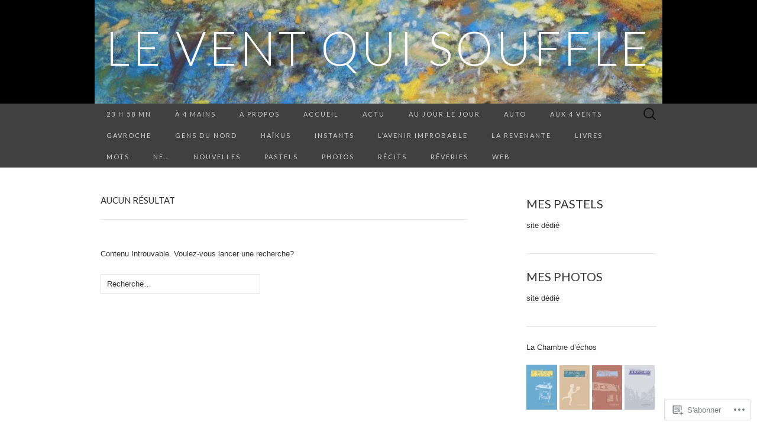

--- FILE ---
content_type: text/html; charset=UTF-8
request_url: https://leventquisouffle.com/tag/grande-guerre/
body_size: 34843
content:
<!DOCTYPE html>
<html lang="fr-FR">
<head>
	<meta charset="UTF-8">
	<meta name="viewport" content="width=device-width">
	<title>grande Guerre | Le vent qui souffle</title>
	<link rel="profile" href="http://gmpg.org/xfn/11">
	<link rel="pingback" href="https://leventquisouffle.com/xmlrpc.php">
	<!--[if lt IE 9]>
		<script src="https://s0.wp.com/wp-content/themes/pub/suits/js/html5.js?m=1389124717i" type="text/javascript"></script>
	<![endif]-->
	<meta name='robots' content='max-image-preview:large' />
<meta name="google-site-verification" content="HaP2n8p7EsYOw7AqPX5j-wWJkUY0mEXzJNsCUtGz0gQ /&gt;" />
<meta name="msvalidate.01" content="348940A904D2F03FB53EBEA8413B7DBC" />

<!-- Async WordPress.com Remote Login -->
<script id="wpcom_remote_login_js">
var wpcom_remote_login_extra_auth = '';
function wpcom_remote_login_remove_dom_node_id( element_id ) {
	var dom_node = document.getElementById( element_id );
	if ( dom_node ) { dom_node.parentNode.removeChild( dom_node ); }
}
function wpcom_remote_login_remove_dom_node_classes( class_name ) {
	var dom_nodes = document.querySelectorAll( '.' + class_name );
	for ( var i = 0; i < dom_nodes.length; i++ ) {
		dom_nodes[ i ].parentNode.removeChild( dom_nodes[ i ] );
	}
}
function wpcom_remote_login_final_cleanup() {
	wpcom_remote_login_remove_dom_node_classes( "wpcom_remote_login_msg" );
	wpcom_remote_login_remove_dom_node_id( "wpcom_remote_login_key" );
	wpcom_remote_login_remove_dom_node_id( "wpcom_remote_login_validate" );
	wpcom_remote_login_remove_dom_node_id( "wpcom_remote_login_js" );
	wpcom_remote_login_remove_dom_node_id( "wpcom_request_access_iframe" );
	wpcom_remote_login_remove_dom_node_id( "wpcom_request_access_styles" );
}

// Watch for messages back from the remote login
window.addEventListener( "message", function( e ) {
	if ( e.origin === "https://r-login.wordpress.com" ) {
		var data = {};
		try {
			data = JSON.parse( e.data );
		} catch( e ) {
			wpcom_remote_login_final_cleanup();
			return;
		}

		if ( data.msg === 'LOGIN' ) {
			// Clean up the login check iframe
			wpcom_remote_login_remove_dom_node_id( "wpcom_remote_login_key" );

			var id_regex = new RegExp( /^[0-9]+$/ );
			var token_regex = new RegExp( /^.*|.*|.*$/ );
			if (
				token_regex.test( data.token )
				&& id_regex.test( data.wpcomid )
			) {
				// We have everything we need to ask for a login
				var script = document.createElement( "script" );
				script.setAttribute( "id", "wpcom_remote_login_validate" );
				script.src = '/remote-login.php?wpcom_remote_login=validate'
					+ '&wpcomid=' + data.wpcomid
					+ '&token=' + encodeURIComponent( data.token )
					+ '&host=' + window.location.protocol
					+ '//' + window.location.hostname
					+ '&postid='
					+ '&is_singular=';
				document.body.appendChild( script );
			}

			return;
		}

		// Safari ITP, not logged in, so redirect
		if ( data.msg === 'LOGIN-REDIRECT' ) {
			window.location = 'https://wordpress.com/log-in?redirect_to=' + window.location.href;
			return;
		}

		// Safari ITP, storage access failed, remove the request
		if ( data.msg === 'LOGIN-REMOVE' ) {
			var css_zap = 'html { -webkit-transition: margin-top 1s; transition: margin-top 1s; } /* 9001 */ html { margin-top: 0 !important; } * html body { margin-top: 0 !important; } @media screen and ( max-width: 782px ) { html { margin-top: 0 !important; } * html body { margin-top: 0 !important; } }';
			var style_zap = document.createElement( 'style' );
			style_zap.type = 'text/css';
			style_zap.appendChild( document.createTextNode( css_zap ) );
			document.body.appendChild( style_zap );

			var e = document.getElementById( 'wpcom_request_access_iframe' );
			e.parentNode.removeChild( e );

			document.cookie = 'wordpress_com_login_access=denied; path=/; max-age=31536000';

			return;
		}

		// Safari ITP
		if ( data.msg === 'REQUEST_ACCESS' ) {
			console.log( 'request access: safari' );

			// Check ITP iframe enable/disable knob
			if ( wpcom_remote_login_extra_auth !== 'safari_itp_iframe' ) {
				return;
			}

			// If we are in a "private window" there is no ITP.
			var private_window = false;
			try {
				var opendb = window.openDatabase( null, null, null, null );
			} catch( e ) {
				private_window = true;
			}

			if ( private_window ) {
				console.log( 'private window' );
				return;
			}

			var iframe = document.createElement( 'iframe' );
			iframe.id = 'wpcom_request_access_iframe';
			iframe.setAttribute( 'scrolling', 'no' );
			iframe.setAttribute( 'sandbox', 'allow-storage-access-by-user-activation allow-scripts allow-same-origin allow-top-navigation-by-user-activation' );
			iframe.src = 'https://r-login.wordpress.com/remote-login.php?wpcom_remote_login=request_access&origin=' + encodeURIComponent( data.origin ) + '&wpcomid=' + encodeURIComponent( data.wpcomid );

			var css = 'html { -webkit-transition: margin-top 1s; transition: margin-top 1s; } /* 9001 */ html { margin-top: 46px !important; } * html body { margin-top: 46px !important; } @media screen and ( max-width: 660px ) { html { margin-top: 71px !important; } * html body { margin-top: 71px !important; } #wpcom_request_access_iframe { display: block; height: 71px !important; } } #wpcom_request_access_iframe { border: 0px; height: 46px; position: fixed; top: 0; left: 0; width: 100%; min-width: 100%; z-index: 99999; background: #23282d; } ';

			var style = document.createElement( 'style' );
			style.type = 'text/css';
			style.id = 'wpcom_request_access_styles';
			style.appendChild( document.createTextNode( css ) );
			document.body.appendChild( style );

			document.body.appendChild( iframe );
		}

		if ( data.msg === 'DONE' ) {
			wpcom_remote_login_final_cleanup();
		}
	}
}, false );

// Inject the remote login iframe after the page has had a chance to load
// more critical resources
window.addEventListener( "DOMContentLoaded", function( e ) {
	var iframe = document.createElement( "iframe" );
	iframe.style.display = "none";
	iframe.setAttribute( "scrolling", "no" );
	iframe.setAttribute( "id", "wpcom_remote_login_key" );
	iframe.src = "https://r-login.wordpress.com/remote-login.php"
		+ "?wpcom_remote_login=key"
		+ "&origin=aHR0cHM6Ly9sZXZlbnRxdWlzb3VmZmxlLmNvbQ%3D%3D"
		+ "&wpcomid=63746450"
		+ "&time=" + Math.floor( Date.now() / 1000 );
	document.body.appendChild( iframe );
}, false );
</script>
<link rel='dns-prefetch' href='//s0.wp.com' />
<link rel='dns-prefetch' href='//fonts-api.wp.com' />
<link rel="alternate" type="application/rss+xml" title="Le vent qui souffle &raquo; Flux" href="https://leventquisouffle.com/feed/" />
<link rel="alternate" type="application/rss+xml" title="Le vent qui souffle &raquo; Flux des commentaires" href="https://leventquisouffle.com/comments/feed/" />
<link rel="alternate" type="application/rss+xml" title="Le vent qui souffle &raquo; Flux de l’étiquette grande Guerre" href="https://leventquisouffle.com/tag/grande-guerre/feed/" />
	<script type="text/javascript">
		/* <![CDATA[ */
		function addLoadEvent(func) {
			var oldonload = window.onload;
			if (typeof window.onload != 'function') {
				window.onload = func;
			} else {
				window.onload = function () {
					oldonload();
					func();
				}
			}
		}
		/* ]]> */
	</script>
	<style id='wp-emoji-styles-inline-css'>

	img.wp-smiley, img.emoji {
		display: inline !important;
		border: none !important;
		box-shadow: none !important;
		height: 1em !important;
		width: 1em !important;
		margin: 0 0.07em !important;
		vertical-align: -0.1em !important;
		background: none !important;
		padding: 0 !important;
	}
/*# sourceURL=wp-emoji-styles-inline-css */
</style>
<link crossorigin='anonymous' rel='stylesheet' id='all-css-2-1' href='/wp-content/plugins/gutenberg-core/v22.2.0/build/styles/block-library/style.css?m=1764855221i&cssminify=yes' type='text/css' media='all' />
<style id='wp-block-library-inline-css'>
.has-text-align-justify {
	text-align:justify;
}
.has-text-align-justify{text-align:justify;}

/*# sourceURL=wp-block-library-inline-css */
</style><link crossorigin='anonymous' rel='stylesheet' id='all-css-0-2' href='/_static/??-eJzTLy/QzcxLzilNSS3WzyrWz01NyUxMzUnNTc0rQeEU5CRWphbp5qSmJyZX6uVm5uklFxfr6OPTDpRD5sM02efaGpoZmFkYGRuZGmQBAHPvL0Y=&cssminify=yes' type='text/css' media='all' />
<style id='global-styles-inline-css'>
:root{--wp--preset--aspect-ratio--square: 1;--wp--preset--aspect-ratio--4-3: 4/3;--wp--preset--aspect-ratio--3-4: 3/4;--wp--preset--aspect-ratio--3-2: 3/2;--wp--preset--aspect-ratio--2-3: 2/3;--wp--preset--aspect-ratio--16-9: 16/9;--wp--preset--aspect-ratio--9-16: 9/16;--wp--preset--color--black: #000000;--wp--preset--color--cyan-bluish-gray: #abb8c3;--wp--preset--color--white: #ffffff;--wp--preset--color--pale-pink: #f78da7;--wp--preset--color--vivid-red: #cf2e2e;--wp--preset--color--luminous-vivid-orange: #ff6900;--wp--preset--color--luminous-vivid-amber: #fcb900;--wp--preset--color--light-green-cyan: #7bdcb5;--wp--preset--color--vivid-green-cyan: #00d084;--wp--preset--color--pale-cyan-blue: #8ed1fc;--wp--preset--color--vivid-cyan-blue: #0693e3;--wp--preset--color--vivid-purple: #9b51e0;--wp--preset--gradient--vivid-cyan-blue-to-vivid-purple: linear-gradient(135deg,rgb(6,147,227) 0%,rgb(155,81,224) 100%);--wp--preset--gradient--light-green-cyan-to-vivid-green-cyan: linear-gradient(135deg,rgb(122,220,180) 0%,rgb(0,208,130) 100%);--wp--preset--gradient--luminous-vivid-amber-to-luminous-vivid-orange: linear-gradient(135deg,rgb(252,185,0) 0%,rgb(255,105,0) 100%);--wp--preset--gradient--luminous-vivid-orange-to-vivid-red: linear-gradient(135deg,rgb(255,105,0) 0%,rgb(207,46,46) 100%);--wp--preset--gradient--very-light-gray-to-cyan-bluish-gray: linear-gradient(135deg,rgb(238,238,238) 0%,rgb(169,184,195) 100%);--wp--preset--gradient--cool-to-warm-spectrum: linear-gradient(135deg,rgb(74,234,220) 0%,rgb(151,120,209) 20%,rgb(207,42,186) 40%,rgb(238,44,130) 60%,rgb(251,105,98) 80%,rgb(254,248,76) 100%);--wp--preset--gradient--blush-light-purple: linear-gradient(135deg,rgb(255,206,236) 0%,rgb(152,150,240) 100%);--wp--preset--gradient--blush-bordeaux: linear-gradient(135deg,rgb(254,205,165) 0%,rgb(254,45,45) 50%,rgb(107,0,62) 100%);--wp--preset--gradient--luminous-dusk: linear-gradient(135deg,rgb(255,203,112) 0%,rgb(199,81,192) 50%,rgb(65,88,208) 100%);--wp--preset--gradient--pale-ocean: linear-gradient(135deg,rgb(255,245,203) 0%,rgb(182,227,212) 50%,rgb(51,167,181) 100%);--wp--preset--gradient--electric-grass: linear-gradient(135deg,rgb(202,248,128) 0%,rgb(113,206,126) 100%);--wp--preset--gradient--midnight: linear-gradient(135deg,rgb(2,3,129) 0%,rgb(40,116,252) 100%);--wp--preset--font-size--small: 13px;--wp--preset--font-size--medium: 20px;--wp--preset--font-size--large: 36px;--wp--preset--font-size--x-large: 42px;--wp--preset--font-family--albert-sans: 'Albert Sans', sans-serif;--wp--preset--font-family--alegreya: Alegreya, serif;--wp--preset--font-family--arvo: Arvo, serif;--wp--preset--font-family--bodoni-moda: 'Bodoni Moda', serif;--wp--preset--font-family--bricolage-grotesque: 'Bricolage Grotesque', sans-serif;--wp--preset--font-family--cabin: Cabin, sans-serif;--wp--preset--font-family--chivo: Chivo, sans-serif;--wp--preset--font-family--commissioner: Commissioner, sans-serif;--wp--preset--font-family--cormorant: Cormorant, serif;--wp--preset--font-family--courier-prime: 'Courier Prime', monospace;--wp--preset--font-family--crimson-pro: 'Crimson Pro', serif;--wp--preset--font-family--dm-mono: 'DM Mono', monospace;--wp--preset--font-family--dm-sans: 'DM Sans', sans-serif;--wp--preset--font-family--dm-serif-display: 'DM Serif Display', serif;--wp--preset--font-family--domine: Domine, serif;--wp--preset--font-family--eb-garamond: 'EB Garamond', serif;--wp--preset--font-family--epilogue: Epilogue, sans-serif;--wp--preset--font-family--fahkwang: Fahkwang, sans-serif;--wp--preset--font-family--figtree: Figtree, sans-serif;--wp--preset--font-family--fira-sans: 'Fira Sans', sans-serif;--wp--preset--font-family--fjalla-one: 'Fjalla One', sans-serif;--wp--preset--font-family--fraunces: Fraunces, serif;--wp--preset--font-family--gabarito: Gabarito, system-ui;--wp--preset--font-family--ibm-plex-mono: 'IBM Plex Mono', monospace;--wp--preset--font-family--ibm-plex-sans: 'IBM Plex Sans', sans-serif;--wp--preset--font-family--ibarra-real-nova: 'Ibarra Real Nova', serif;--wp--preset--font-family--instrument-serif: 'Instrument Serif', serif;--wp--preset--font-family--inter: Inter, sans-serif;--wp--preset--font-family--josefin-sans: 'Josefin Sans', sans-serif;--wp--preset--font-family--jost: Jost, sans-serif;--wp--preset--font-family--libre-baskerville: 'Libre Baskerville', serif;--wp--preset--font-family--libre-franklin: 'Libre Franklin', sans-serif;--wp--preset--font-family--literata: Literata, serif;--wp--preset--font-family--lora: Lora, serif;--wp--preset--font-family--merriweather: Merriweather, serif;--wp--preset--font-family--montserrat: Montserrat, sans-serif;--wp--preset--font-family--newsreader: Newsreader, serif;--wp--preset--font-family--noto-sans-mono: 'Noto Sans Mono', sans-serif;--wp--preset--font-family--nunito: Nunito, sans-serif;--wp--preset--font-family--open-sans: 'Open Sans', sans-serif;--wp--preset--font-family--overpass: Overpass, sans-serif;--wp--preset--font-family--pt-serif: 'PT Serif', serif;--wp--preset--font-family--petrona: Petrona, serif;--wp--preset--font-family--piazzolla: Piazzolla, serif;--wp--preset--font-family--playfair-display: 'Playfair Display', serif;--wp--preset--font-family--plus-jakarta-sans: 'Plus Jakarta Sans', sans-serif;--wp--preset--font-family--poppins: Poppins, sans-serif;--wp--preset--font-family--raleway: Raleway, sans-serif;--wp--preset--font-family--roboto: Roboto, sans-serif;--wp--preset--font-family--roboto-slab: 'Roboto Slab', serif;--wp--preset--font-family--rubik: Rubik, sans-serif;--wp--preset--font-family--rufina: Rufina, serif;--wp--preset--font-family--sora: Sora, sans-serif;--wp--preset--font-family--source-sans-3: 'Source Sans 3', sans-serif;--wp--preset--font-family--source-serif-4: 'Source Serif 4', serif;--wp--preset--font-family--space-mono: 'Space Mono', monospace;--wp--preset--font-family--syne: Syne, sans-serif;--wp--preset--font-family--texturina: Texturina, serif;--wp--preset--font-family--urbanist: Urbanist, sans-serif;--wp--preset--font-family--work-sans: 'Work Sans', sans-serif;--wp--preset--spacing--20: 0.44rem;--wp--preset--spacing--30: 0.67rem;--wp--preset--spacing--40: 1rem;--wp--preset--spacing--50: 1.5rem;--wp--preset--spacing--60: 2.25rem;--wp--preset--spacing--70: 3.38rem;--wp--preset--spacing--80: 5.06rem;--wp--preset--shadow--natural: 6px 6px 9px rgba(0, 0, 0, 0.2);--wp--preset--shadow--deep: 12px 12px 50px rgba(0, 0, 0, 0.4);--wp--preset--shadow--sharp: 6px 6px 0px rgba(0, 0, 0, 0.2);--wp--preset--shadow--outlined: 6px 6px 0px -3px rgb(255, 255, 255), 6px 6px rgb(0, 0, 0);--wp--preset--shadow--crisp: 6px 6px 0px rgb(0, 0, 0);}:where(.is-layout-flex){gap: 0.5em;}:where(.is-layout-grid){gap: 0.5em;}body .is-layout-flex{display: flex;}.is-layout-flex{flex-wrap: wrap;align-items: center;}.is-layout-flex > :is(*, div){margin: 0;}body .is-layout-grid{display: grid;}.is-layout-grid > :is(*, div){margin: 0;}:where(.wp-block-columns.is-layout-flex){gap: 2em;}:where(.wp-block-columns.is-layout-grid){gap: 2em;}:where(.wp-block-post-template.is-layout-flex){gap: 1.25em;}:where(.wp-block-post-template.is-layout-grid){gap: 1.25em;}.has-black-color{color: var(--wp--preset--color--black) !important;}.has-cyan-bluish-gray-color{color: var(--wp--preset--color--cyan-bluish-gray) !important;}.has-white-color{color: var(--wp--preset--color--white) !important;}.has-pale-pink-color{color: var(--wp--preset--color--pale-pink) !important;}.has-vivid-red-color{color: var(--wp--preset--color--vivid-red) !important;}.has-luminous-vivid-orange-color{color: var(--wp--preset--color--luminous-vivid-orange) !important;}.has-luminous-vivid-amber-color{color: var(--wp--preset--color--luminous-vivid-amber) !important;}.has-light-green-cyan-color{color: var(--wp--preset--color--light-green-cyan) !important;}.has-vivid-green-cyan-color{color: var(--wp--preset--color--vivid-green-cyan) !important;}.has-pale-cyan-blue-color{color: var(--wp--preset--color--pale-cyan-blue) !important;}.has-vivid-cyan-blue-color{color: var(--wp--preset--color--vivid-cyan-blue) !important;}.has-vivid-purple-color{color: var(--wp--preset--color--vivid-purple) !important;}.has-black-background-color{background-color: var(--wp--preset--color--black) !important;}.has-cyan-bluish-gray-background-color{background-color: var(--wp--preset--color--cyan-bluish-gray) !important;}.has-white-background-color{background-color: var(--wp--preset--color--white) !important;}.has-pale-pink-background-color{background-color: var(--wp--preset--color--pale-pink) !important;}.has-vivid-red-background-color{background-color: var(--wp--preset--color--vivid-red) !important;}.has-luminous-vivid-orange-background-color{background-color: var(--wp--preset--color--luminous-vivid-orange) !important;}.has-luminous-vivid-amber-background-color{background-color: var(--wp--preset--color--luminous-vivid-amber) !important;}.has-light-green-cyan-background-color{background-color: var(--wp--preset--color--light-green-cyan) !important;}.has-vivid-green-cyan-background-color{background-color: var(--wp--preset--color--vivid-green-cyan) !important;}.has-pale-cyan-blue-background-color{background-color: var(--wp--preset--color--pale-cyan-blue) !important;}.has-vivid-cyan-blue-background-color{background-color: var(--wp--preset--color--vivid-cyan-blue) !important;}.has-vivid-purple-background-color{background-color: var(--wp--preset--color--vivid-purple) !important;}.has-black-border-color{border-color: var(--wp--preset--color--black) !important;}.has-cyan-bluish-gray-border-color{border-color: var(--wp--preset--color--cyan-bluish-gray) !important;}.has-white-border-color{border-color: var(--wp--preset--color--white) !important;}.has-pale-pink-border-color{border-color: var(--wp--preset--color--pale-pink) !important;}.has-vivid-red-border-color{border-color: var(--wp--preset--color--vivid-red) !important;}.has-luminous-vivid-orange-border-color{border-color: var(--wp--preset--color--luminous-vivid-orange) !important;}.has-luminous-vivid-amber-border-color{border-color: var(--wp--preset--color--luminous-vivid-amber) !important;}.has-light-green-cyan-border-color{border-color: var(--wp--preset--color--light-green-cyan) !important;}.has-vivid-green-cyan-border-color{border-color: var(--wp--preset--color--vivid-green-cyan) !important;}.has-pale-cyan-blue-border-color{border-color: var(--wp--preset--color--pale-cyan-blue) !important;}.has-vivid-cyan-blue-border-color{border-color: var(--wp--preset--color--vivid-cyan-blue) !important;}.has-vivid-purple-border-color{border-color: var(--wp--preset--color--vivid-purple) !important;}.has-vivid-cyan-blue-to-vivid-purple-gradient-background{background: var(--wp--preset--gradient--vivid-cyan-blue-to-vivid-purple) !important;}.has-light-green-cyan-to-vivid-green-cyan-gradient-background{background: var(--wp--preset--gradient--light-green-cyan-to-vivid-green-cyan) !important;}.has-luminous-vivid-amber-to-luminous-vivid-orange-gradient-background{background: var(--wp--preset--gradient--luminous-vivid-amber-to-luminous-vivid-orange) !important;}.has-luminous-vivid-orange-to-vivid-red-gradient-background{background: var(--wp--preset--gradient--luminous-vivid-orange-to-vivid-red) !important;}.has-very-light-gray-to-cyan-bluish-gray-gradient-background{background: var(--wp--preset--gradient--very-light-gray-to-cyan-bluish-gray) !important;}.has-cool-to-warm-spectrum-gradient-background{background: var(--wp--preset--gradient--cool-to-warm-spectrum) !important;}.has-blush-light-purple-gradient-background{background: var(--wp--preset--gradient--blush-light-purple) !important;}.has-blush-bordeaux-gradient-background{background: var(--wp--preset--gradient--blush-bordeaux) !important;}.has-luminous-dusk-gradient-background{background: var(--wp--preset--gradient--luminous-dusk) !important;}.has-pale-ocean-gradient-background{background: var(--wp--preset--gradient--pale-ocean) !important;}.has-electric-grass-gradient-background{background: var(--wp--preset--gradient--electric-grass) !important;}.has-midnight-gradient-background{background: var(--wp--preset--gradient--midnight) !important;}.has-small-font-size{font-size: var(--wp--preset--font-size--small) !important;}.has-medium-font-size{font-size: var(--wp--preset--font-size--medium) !important;}.has-large-font-size{font-size: var(--wp--preset--font-size--large) !important;}.has-x-large-font-size{font-size: var(--wp--preset--font-size--x-large) !important;}.has-albert-sans-font-family{font-family: var(--wp--preset--font-family--albert-sans) !important;}.has-alegreya-font-family{font-family: var(--wp--preset--font-family--alegreya) !important;}.has-arvo-font-family{font-family: var(--wp--preset--font-family--arvo) !important;}.has-bodoni-moda-font-family{font-family: var(--wp--preset--font-family--bodoni-moda) !important;}.has-bricolage-grotesque-font-family{font-family: var(--wp--preset--font-family--bricolage-grotesque) !important;}.has-cabin-font-family{font-family: var(--wp--preset--font-family--cabin) !important;}.has-chivo-font-family{font-family: var(--wp--preset--font-family--chivo) !important;}.has-commissioner-font-family{font-family: var(--wp--preset--font-family--commissioner) !important;}.has-cormorant-font-family{font-family: var(--wp--preset--font-family--cormorant) !important;}.has-courier-prime-font-family{font-family: var(--wp--preset--font-family--courier-prime) !important;}.has-crimson-pro-font-family{font-family: var(--wp--preset--font-family--crimson-pro) !important;}.has-dm-mono-font-family{font-family: var(--wp--preset--font-family--dm-mono) !important;}.has-dm-sans-font-family{font-family: var(--wp--preset--font-family--dm-sans) !important;}.has-dm-serif-display-font-family{font-family: var(--wp--preset--font-family--dm-serif-display) !important;}.has-domine-font-family{font-family: var(--wp--preset--font-family--domine) !important;}.has-eb-garamond-font-family{font-family: var(--wp--preset--font-family--eb-garamond) !important;}.has-epilogue-font-family{font-family: var(--wp--preset--font-family--epilogue) !important;}.has-fahkwang-font-family{font-family: var(--wp--preset--font-family--fahkwang) !important;}.has-figtree-font-family{font-family: var(--wp--preset--font-family--figtree) !important;}.has-fira-sans-font-family{font-family: var(--wp--preset--font-family--fira-sans) !important;}.has-fjalla-one-font-family{font-family: var(--wp--preset--font-family--fjalla-one) !important;}.has-fraunces-font-family{font-family: var(--wp--preset--font-family--fraunces) !important;}.has-gabarito-font-family{font-family: var(--wp--preset--font-family--gabarito) !important;}.has-ibm-plex-mono-font-family{font-family: var(--wp--preset--font-family--ibm-plex-mono) !important;}.has-ibm-plex-sans-font-family{font-family: var(--wp--preset--font-family--ibm-plex-sans) !important;}.has-ibarra-real-nova-font-family{font-family: var(--wp--preset--font-family--ibarra-real-nova) !important;}.has-instrument-serif-font-family{font-family: var(--wp--preset--font-family--instrument-serif) !important;}.has-inter-font-family{font-family: var(--wp--preset--font-family--inter) !important;}.has-josefin-sans-font-family{font-family: var(--wp--preset--font-family--josefin-sans) !important;}.has-jost-font-family{font-family: var(--wp--preset--font-family--jost) !important;}.has-libre-baskerville-font-family{font-family: var(--wp--preset--font-family--libre-baskerville) !important;}.has-libre-franklin-font-family{font-family: var(--wp--preset--font-family--libre-franklin) !important;}.has-literata-font-family{font-family: var(--wp--preset--font-family--literata) !important;}.has-lora-font-family{font-family: var(--wp--preset--font-family--lora) !important;}.has-merriweather-font-family{font-family: var(--wp--preset--font-family--merriweather) !important;}.has-montserrat-font-family{font-family: var(--wp--preset--font-family--montserrat) !important;}.has-newsreader-font-family{font-family: var(--wp--preset--font-family--newsreader) !important;}.has-noto-sans-mono-font-family{font-family: var(--wp--preset--font-family--noto-sans-mono) !important;}.has-nunito-font-family{font-family: var(--wp--preset--font-family--nunito) !important;}.has-open-sans-font-family{font-family: var(--wp--preset--font-family--open-sans) !important;}.has-overpass-font-family{font-family: var(--wp--preset--font-family--overpass) !important;}.has-pt-serif-font-family{font-family: var(--wp--preset--font-family--pt-serif) !important;}.has-petrona-font-family{font-family: var(--wp--preset--font-family--petrona) !important;}.has-piazzolla-font-family{font-family: var(--wp--preset--font-family--piazzolla) !important;}.has-playfair-display-font-family{font-family: var(--wp--preset--font-family--playfair-display) !important;}.has-plus-jakarta-sans-font-family{font-family: var(--wp--preset--font-family--plus-jakarta-sans) !important;}.has-poppins-font-family{font-family: var(--wp--preset--font-family--poppins) !important;}.has-raleway-font-family{font-family: var(--wp--preset--font-family--raleway) !important;}.has-roboto-font-family{font-family: var(--wp--preset--font-family--roboto) !important;}.has-roboto-slab-font-family{font-family: var(--wp--preset--font-family--roboto-slab) !important;}.has-rubik-font-family{font-family: var(--wp--preset--font-family--rubik) !important;}.has-rufina-font-family{font-family: var(--wp--preset--font-family--rufina) !important;}.has-sora-font-family{font-family: var(--wp--preset--font-family--sora) !important;}.has-source-sans-3-font-family{font-family: var(--wp--preset--font-family--source-sans-3) !important;}.has-source-serif-4-font-family{font-family: var(--wp--preset--font-family--source-serif-4) !important;}.has-space-mono-font-family{font-family: var(--wp--preset--font-family--space-mono) !important;}.has-syne-font-family{font-family: var(--wp--preset--font-family--syne) !important;}.has-texturina-font-family{font-family: var(--wp--preset--font-family--texturina) !important;}.has-urbanist-font-family{font-family: var(--wp--preset--font-family--urbanist) !important;}.has-work-sans-font-family{font-family: var(--wp--preset--font-family--work-sans) !important;}
/*# sourceURL=global-styles-inline-css */
</style>

<style id='classic-theme-styles-inline-css'>
/*! This file is auto-generated */
.wp-block-button__link{color:#fff;background-color:#32373c;border-radius:9999px;box-shadow:none;text-decoration:none;padding:calc(.667em + 2px) calc(1.333em + 2px);font-size:1.125em}.wp-block-file__button{background:#32373c;color:#fff;text-decoration:none}
/*# sourceURL=/wp-includes/css/classic-themes.min.css */
</style>
<link crossorigin='anonymous' rel='stylesheet' id='all-css-4-1' href='/_static/??-eJx9jUsOwjAMRC+EY6UgCAvEWZrEKoG4jWq3hduTLvisurFG1nszuBQIQ6/UK5Y8dakXDIPPQ3gINsY6Y0ESl0ww0mwOGJPolwDRVyYTRHb4V8QT/LpGqn8ura4EU0wtZeKKbWlLih1p1eWTQem5rZQ6A96XkUSgXk4Tg97qlqzelS/26KzbN835dH8DjlpbIA==&cssminify=yes' type='text/css' media='all' />
<link rel='stylesheet' id='suits-font-css' href='https://fonts-api.wp.com/css?family=Lato%3A100%2C300%2C400%26subset%3Dlatin%2Clatin-ext' media='all' />
<link crossorigin='anonymous' rel='stylesheet' id='all-css-6-1' href='/wp-content/themes/pub/suits/style.css?m=1741693343i&cssminify=yes' type='text/css' media='all' />
<style id='jetpack_facebook_likebox-inline-css'>
.widget_facebook_likebox {
	overflow: hidden;
}

/*# sourceURL=/wp-content/mu-plugins/jetpack-plugin/sun/modules/widgets/facebook-likebox/style.css */
</style>
<link crossorigin='anonymous' rel='stylesheet' id='all-css-8-1' href='/_static/??-eJzTLy/QTc7PK0nNK9HPLdUtyClNz8wr1i9KTcrJTwcy0/WTi5G5ekCujj52Temp+bo5+cmJJZn5eSgc3bScxMwikFb7XFtDE1NLExMLc0OTLACohS2q&cssminify=yes' type='text/css' media='all' />
<link crossorigin='anonymous' rel='stylesheet' id='print-css-9-1' href='/wp-content/mu-plugins/global-print/global-print.css?m=1465851035i&cssminify=yes' type='text/css' media='print' />
<style id='jetpack-global-styles-frontend-style-inline-css'>
:root { --font-headings: unset; --font-base: unset; --font-headings-default: -apple-system,BlinkMacSystemFont,"Segoe UI",Roboto,Oxygen-Sans,Ubuntu,Cantarell,"Helvetica Neue",sans-serif; --font-base-default: -apple-system,BlinkMacSystemFont,"Segoe UI",Roboto,Oxygen-Sans,Ubuntu,Cantarell,"Helvetica Neue",sans-serif;}
/*# sourceURL=jetpack-global-styles-frontend-style-inline-css */
</style>
<link crossorigin='anonymous' rel='stylesheet' id='all-css-12-1' href='/_static/??/wp-content/themes/h4/global.css,/wp-content/mu-plugins/widgets/css/widget-grid-and-list.css?m=1459448823j&cssminify=yes' type='text/css' media='all' />
<script type="text/javascript" id="wpcom-actionbar-placeholder-js-extra">
/* <![CDATA[ */
var actionbardata = {"siteID":"63746450","postID":"0","siteURL":"https://leventquisouffle.com","xhrURL":"https://leventquisouffle.com/wp-admin/admin-ajax.php","nonce":"f23bfaeb8e","isLoggedIn":"","statusMessage":"","subsEmailDefault":"instantly","proxyScriptUrl":"https://s0.wp.com/wp-content/js/wpcom-proxy-request.js?m=1513050504i&amp;ver=20211021","i18n":{"followedText":"Les nouvelles publications de ce site appara\u00eetront d\u00e9sormais dans votre \u003Ca href=\"https://wordpress.com/reader\"\u003ELecteur\u003C/a\u003E","foldBar":"R\u00e9duire cette barre","unfoldBar":"Agrandir cette barre","shortLinkCopied":"Lien court copi\u00e9 dans le presse-papier"}};
//# sourceURL=wpcom-actionbar-placeholder-js-extra
/* ]]> */
</script>
<script type="text/javascript" id="jetpack-mu-wpcom-settings-js-before">
/* <![CDATA[ */
var JETPACK_MU_WPCOM_SETTINGS = {"assetsUrl":"https://s0.wp.com/wp-content/mu-plugins/jetpack-mu-wpcom-plugin/sun/jetpack_vendor/automattic/jetpack-mu-wpcom/src/build/"};
//# sourceURL=jetpack-mu-wpcom-settings-js-before
/* ]]> */
</script>
<script crossorigin='anonymous' type='text/javascript'  src='/_static/??-eJyFjUsOwjAMRC+E6wLit0CcBVorcpS4IbFJe/uWn8SO1Yw072mwJugGURJFXzAHhZSHcWp8WeGysXTBeirP0d+N8vSJJrL8hSCyy1elX/j7Fg1SMMdSsHLvSF/6u8LNYoIHU12sSzyvD5t2t233x5OfAR/LQPU='></script>
<script type="text/javascript" id="rlt-proxy-js-after">
/* <![CDATA[ */
	rltInitialize( {"token":null,"iframeOrigins":["https:\/\/widgets.wp.com"]} );
//# sourceURL=rlt-proxy-js-after
/* ]]> */
</script>
<link rel="EditURI" type="application/rsd+xml" title="RSD" href="https://francoisegerard.wordpress.com/xmlrpc.php?rsd" />
<meta name="generator" content="WordPress.com" />

<!-- Jetpack Open Graph Tags -->
<meta property="og:type" content="website" />
<meta property="og:title" content="grande Guerre &#8211; Le vent qui souffle" />
<meta property="og:url" content="https://leventquisouffle.com/tag/grande-guerre/" />
<meta property="og:site_name" content="Le vent qui souffle" />
<meta property="og:image" content="https://leventquisouffle.com/wp-content/uploads/2024/02/image.jpg?w=200" />
<meta property="og:image:width" content="200" />
<meta property="og:image:height" content="200" />
<meta property="og:image:alt" content="" />
<meta property="og:locale" content="fr_FR" />
<meta name="twitter:site" content="@leventquisouffl" />

<!-- End Jetpack Open Graph Tags -->
<link rel='openid.server' href='https://leventquisouffle.com/?openidserver=1' />
<link rel='openid.delegate' href='https://leventquisouffle.com/' />
<link rel="search" type="application/opensearchdescription+xml" href="https://leventquisouffle.com/osd.xml" title="Le vent qui souffle" />
<link rel="search" type="application/opensearchdescription+xml" href="https://s1.wp.com/opensearch.xml" title="WordPress.com" />
<meta property="fediverse:creator" name="fediverse:creator" content="leventquisouffle.com@leventquisouffle.com" />
<style type="text/css">.recentcomments a{display:inline !important;padding:0 !important;margin:0 !important;}</style>		<style type="text/css">
			.recentcomments a {
				display: inline !important;
				padding: 0 !important;
				margin: 0 !important;
			}

			table.recentcommentsavatartop img.avatar, table.recentcommentsavatarend img.avatar {
				border: 0px;
				margin: 0;
			}

			table.recentcommentsavatartop a, table.recentcommentsavatarend a {
				border: 0px !important;
				background-color: transparent !important;
			}

			td.recentcommentsavatarend, td.recentcommentsavatartop {
				padding: 0px 0px 1px 0px;
				margin: 0px;
			}

			td.recentcommentstextend {
				border: none !important;
				padding: 0px 0px 2px 10px;
			}

			.rtl td.recentcommentstextend {
				padding: 0px 10px 2px 0px;
			}

			td.recentcommentstexttop {
				border: none;
				padding: 0px 0px 0px 10px;
			}

			.rtl td.recentcommentstexttop {
				padding: 0px 10px 0px 0px;
			}
		</style>
		<meta name="description" content="Articles traitant de grande Guerre écrits par " />
	<style type="text/css" id="suits-header-css">
			.site-header {
			background: #000 url(https://leventquisouffle.com/wp-content/uploads/2019/09/cropped-27_eautomne1.jpg) no-repeat scroll top;
		}
		</style>
	
<link rel="alternate" title="ActivityPub (JSON)" type="application/activity+json" href="https://leventquisouffle.com/tag/grande-guerre/" />
<link rel="icon" href="https://leventquisouffle.com/wp-content/uploads/2024/02/image.jpg?w=32" sizes="32x32" />
<link rel="icon" href="https://leventquisouffle.com/wp-content/uploads/2024/02/image.jpg?w=192" sizes="192x192" />
<link rel="apple-touch-icon" href="https://leventquisouffle.com/wp-content/uploads/2024/02/image.jpg?w=180" />
<meta name="msapplication-TileImage" content="https://leventquisouffle.com/wp-content/uploads/2024/02/image.jpg?w=270" />
			<link rel="stylesheet" id="custom-css-css" type="text/css" href="https://s0.wp.com/?custom-css=1&#038;csblog=4jtmy&#038;cscache=6&#038;csrev=8" />
			<!-- Your Google Analytics Plugin is missing the tracking ID -->
<link crossorigin='anonymous' rel='stylesheet' id='all-css-0-3' href='/_static/??-eJydkN0KwjAMRl/ILswf1AvxUWRry5YtbUrTMnx7O9SBN6K7y0k+DuGDKSjNPlmfwGUVKHfoBQabQqPHF4NkDzf0GlpiPQrIhMHGSots4GeBY5PJCugmchZLS+a9WOlLSNaoriGy8f6NVvql55g0m/l1KUhYxp4ntRz+FD+bzEimYCs6YkjIJftBlUM/i6/uUh8Pu/Op3tfb4QH48KRO&cssminify=yes' type='text/css' media='all' />
</head>

<body class="archive tag tag-grande-guerre tag-7498170 custom-background wp-theme-pubsuits customizer-styles-applied single-author three-footer-sidebars jetpack-reblog-enabled">
	<div id="page" class="hfeed site">

		<header id="masthead" class="site-header" role="banner">
			
			<a class="home-link" href="https://leventquisouffle.com/" title="Le vent qui souffle" rel="home">
				<h1 class="site-title">Le vent qui souffle</h1>
				<h2 class="site-description"></h2>
			</a><!-- #navbar .header-navigation -->

			<div id="navbar" class="header-navigation">

				<nav id="site-navigation" class="navigation main-navigation" role="navigation">
					<h3 class="menu-toggle">Menu</h3>
					<div class="nav-menu"><ul>
<li class="page_item page-item-14801"><a href="https://leventquisouffle.com/le-piano-de-louis/">23 H 58&nbsp;mn</a></li>
<li class="page_item page-item-7013 page_item_has_children"><a href="https://leventquisouffle.com/etes-2/">à 4 mains</a>
<ul class='children'>
	<li class="page_item page-item-14387"><a href="https://leventquisouffle.com/etes-2/aencrages/">A(e)ncrages</a></li>
	<li class="page_item page-item-15868"><a href="https://leventquisouffle.com/etes-2/autour-du-monde/">Autour du monde</a></li>
	<li class="page_item page-item-7104"><a href="https://leventquisouffle.com/etes-2/ephemeride/">Ephéméride</a></li>
	<li class="page_item page-item-4261"><a href="https://leventquisouffle.com/etes-2/etes/">Eté(s)</a></li>
	<li class="page_item page-item-7018"><a href="https://leventquisouffle.com/etes-2/tyrannie-sociale-et-serviteurs-volontaires/">Tyrannie sociale</a></li>
</ul>
</li>
<li class="page_item page-item-1 page_item_has_children"><a href="https://leventquisouffle.com/a-propos/">à propos</a>
<ul class='children'>
	<li class="page_item page-item-522"><a href="https://leventquisouffle.com/a-propos/autoportrait/">Autoportrait</a></li>
	<li class="page_item page-item-74"><a href="https://leventquisouffle.com/a-propos/bio/">Bio</a></li>
	<li class="page_item page-item-49"><a href="https://leventquisouffle.com/a-propos/la-chambre-dechos/">Chambre d&rsquo;échos (La)</a></li>
	<li class="page_item page-item-10002"><a href="https://leventquisouffle.com/a-propos/decharge/">Décharge</a></li>
	<li class="page_item page-item-10814"><a href="https://leventquisouffle.com/a-propos/editions-qazaq/">Editions Qazaq</a></li>
	<li class="page_item page-item-77"><a href="https://leventquisouffle.com/a-propos/photos-familiales/">Famille</a></li>
	<li class="page_item page-item-5091"><a href="https://leventquisouffle.com/a-propos/france-bleu-picardie/">France bleu Picardie</a></li>
	<li class="page_item page-item-565"><a href="https://leventquisouffle.com/a-propos/le-lampadaire/">Le Lampadaire</a></li>
	<li class="page_item page-item-563"><a href="https://leventquisouffle.com/a-propos/le-matricule-des-anges/">Le Matricule des&nbsp;Anges</a></li>
	<li class="page_item page-item-31471"><a href="https://leventquisouffle.com/a-propos/mes-pastels_copie/">Mes Pastels</a></li>
	<li class="page_item page-item-19831"><a href="https://leventquisouffle.com/a-propos/mes-publications/">Mes publications</a></li>
	<li class="page_item page-item-5082"><a href="https://leventquisouffle.com/a-propos/canal-nord/">Télé de proximité, Canal&nbsp;Nord</a></li>
	<li class="page_item page-item-9385"><a href="https://leventquisouffle.com/a-propos/la-voix-du-nord/">Voix du Nord</a></li>
	<li class="page_item page-item-23753"><a href="https://leventquisouffle.com/a-propos/wikipedia/">Wikipedia</a></li>
</ul>
</li>
<li class="page_item page-item-32700"><a href="https://leventquisouffle.com/a-propos-2/">Accueil</a></li>
<li class="page_item page-item-3141 page_item_has_children"><a href="https://leventquisouffle.com/actualite/">Actu</a>
<ul class='children'>
	<li class="page_item page-item-9317"><a href="https://leventquisouffle.com/actualite/ainsi-meurent-les-civilisations/">Ainsi meurent les&nbsp;civilisations</a></li>
	<li class="page_item page-item-919"><a href="https://leventquisouffle.com/actualite/lire/">Apprendre à lire</a></li>
	<li class="page_item page-item-1683"><a href="https://leventquisouffle.com/actualite/politique/">Contre la tyrannie</a></li>
	<li class="page_item page-item-888"><a href="https://leventquisouffle.com/actualite/nous-sommes-tous-des-roms/">Droits humains</a></li>
	<li class="page_item page-item-8126"><a href="https://leventquisouffle.com/actualite/mario-draghi-et-la-politique-monetaire-de-la-bce/">L&rsquo;euro</a></li>
	<li class="page_item page-item-4552"><a href="https://leventquisouffle.com/actualite/chronique-de-la-crise/">La crise</a></li>
	<li class="page_item page-item-20257"><a href="https://leventquisouffle.com/actualite/la-republique-en-marche-arriere/">La République en marche arrière:&nbsp;2017-2022</a></li>
	<li class="page_item page-item-7035"><a href="https://leventquisouffle.com/actualite/memorandum-des-mesures-du-quinquennat-de-francois-hollande/">Memorandum : 2012-2017</a></li>
	<li class="page_item page-item-9312"><a href="https://leventquisouffle.com/actualite/moi-president/">Moi, Président</a></li>
	<li class="page_item page-item-894"><a href="https://leventquisouffle.com/actualite/mur-de-la-h/">Sortir du nucléaire</a></li>
	<li class="page_item page-item-21857"><a href="https://leventquisouffle.com/actualite/vous-ne-connaissez-pas-creton/">Vous ne connaissez pas&nbsp;Creton?</a></li>
</ul>
</li>
<li class="page_item page-item-32979 page_item_has_children"><a href="https://leventquisouffle.com/au-jour-le-jour/">Au jour le&nbsp;jour</a>
<ul class='children'>
	<li class="page_item page-item-875"><a href="https://leventquisouffle.com/au-jour-le-jour/2012-2/">Chronique</a></li>
	<li class="page_item page-item-17747"><a href="https://leventquisouffle.com/au-jour-le-jour/traversee-des-jours/">Fragments</a></li>
</ul>
</li>
<li class="page_item page-item-26311"><a href="https://leventquisouffle.com/la-revenante/">Auto</a></li>
<li class="page_item page-item-13991 page_item_has_children"><a href="https://leventquisouffle.com/d/">Aux 4 vents</a>
<ul class='children'>
	<li class="page_item page-item-15801"><a href="https://leventquisouffle.com/d/disseminations/">Disséminations</a></li>
	<li class="page_item page-item-13999"><a href="https://leventquisouffle.com/d/le-voyage-a-brest/">Le voyage à&nbsp;Brest</a></li>
	<li class="page_item page-item-13997"><a href="https://leventquisouffle.com/d/rixilement/">Rixilement</a></li>
	<li class="page_item page-item-14001"><a href="https://leventquisouffle.com/d/si-jetais-un-arbre/">Si j&rsquo;étais un&nbsp;arbre</a></li>
	<li class="page_item page-item-15845"><a href="https://leventquisouffle.com/d/vases-communicants/">Vases communicants</a></li>
</ul>
</li>
<li class="page_item page-item-21844"><a href="https://leventquisouffle.com/minima/">Gavroche</a></li>
<li class="page_item page-item-23964 page_item_has_children"><a href="https://leventquisouffle.com/gens-du-nord/">Gens du Nord</a>
<ul class='children'>
	<li class="page_item page-item-10778"><a href="https://leventquisouffle.com/gens-du-nord/cosaques/">Aux éditions &laquo;&nbsp;QazaQ&nbsp;&raquo;</a></li>
	<li class="page_item page-item-23985"><a href="https://leventquisouffle.com/gens-du-nord/comme-dans-un-cauchemar/">Comme dans un&nbsp;cauchemar</a></li>
	<li class="page_item page-item-23987"><a href="https://leventquisouffle.com/gens-du-nord/destins/">Destins</a></li>
	<li class="page_item page-item-23978"><a href="https://leventquisouffle.com/gens-du-nord/gens-de-bien-gens-de-peu/">Gens de bien, gens de&nbsp;peu</a></li>
	<li class="page_item page-item-23990"><a href="https://leventquisouffle.com/gens-du-nord/la-peine-de-vivre/">La peine de&nbsp;vivre</a></li>
	<li class="page_item page-item-24015"><a href="https://leventquisouffle.com/gens-du-nord/quidam/">La traque</a></li>
	<li class="page_item page-item-27988"><a href="https://leventquisouffle.com/gens-du-nord/le-point-decisif/">Le point décisif</a></li>
	<li class="page_item page-item-24547"><a href="https://leventquisouffle.com/gens-du-nord/le-trajet/">Le trajet</a></li>
	<li class="page_item page-item-23993"><a href="https://leventquisouffle.com/gens-du-nord/trajectoires/">Trajectoires</a></li>
	<li class="page_item page-item-23982"><a href="https://leventquisouffle.com/gens-du-nord/tu-seras-un-homme-mon-fils/">Tu seras un homme, mon&nbsp;fils</a></li>
</ul>
</li>
<li class="page_item page-item-4841"><a href="https://leventquisouffle.com/haikus/">Haïkus</a></li>
<li class="page_item page-item-4837"><a href="https://leventquisouffle.com/a-linstant/">Instants</a></li>
<li class="page_item page-item-18216"><a href="https://leventquisouffle.com/lavenir-improbable/">L&rsquo;Avenir improbable</a></li>
<li class="page_item page-item-32707"><a href="https://leventquisouffle.com/la-revenante-2/">La revenante</a></li>
<li class="page_item page-item-15771 page_item_has_children"><a href="https://leventquisouffle.com/edition/">Livres</a>
<ul class='children'>
	<li class="page_item page-item-32952"><a href="https://leventquisouffle.com/edition/livres/">Livres</a></li>
</ul>
</li>
<li class="page_item page-item-666 page_item_has_children"><a href="https://leventquisouffle.com/mots-2/">MOTS</a>
<ul class='children'>
	<li class="page_item page-item-6154"><a href="https://leventquisouffle.com/mots-2/ecrire/">Mots blancs</a></li>
	<li class="page_item page-item-26"><a href="https://leventquisouffle.com/mots-2/mots-decousus/">Mots décousus</a></li>
	<li class="page_item page-item-174"><a href="https://leventquisouffle.com/mots-2/mots-denses/">Mots denses qui&nbsp;dansent</a></li>
	<li class="page_item page-item-14334"><a href="https://leventquisouffle.com/mots-2/mots-en-vrac/">Mots en vrac</a></li>
	<li class="page_item page-item-51"><a href="https://leventquisouffle.com/mots-2/motifs/">Mots et motifs</a></li>
</ul>
</li>
<li class="page_item page-item-3146 page_item_has_children"><a href="https://leventquisouffle.com/meditations-2/">Ne&#8230;</a>
<ul class='children'>
	<li class="page_item page-item-786"><a href="https://leventquisouffle.com/meditations-2/ecrit-depuis-lavenir/">2064</a></li>
	<li class="page_item page-item-6070"><a href="https://leventquisouffle.com/meditations-2/a-linterface/">A l&rsquo;interface</a></li>
	<li class="page_item page-item-9706"><a href="https://leventquisouffle.com/meditations-2/conte/">Conte</a></li>
	<li class="page_item page-item-8953"><a href="https://leventquisouffle.com/meditations-2/cri/">Cri</a></li>
	<li class="page_item page-item-8804"><a href="https://leventquisouffle.com/meditations-2/la-fin-du-monde/">Fin du monde</a></li>
	<li class="page_item page-item-10127"><a href="https://leventquisouffle.com/meditations-2/letranger/">L&rsquo;étranger</a></li>
	<li class="page_item page-item-9704"><a href="https://leventquisouffle.com/meditations-2/litanie/">Litanie</a></li>
	<li class="page_item page-item-8814"><a href="https://leventquisouffle.com/meditations-2/meilleur-des-mondes/">Meilleur des mondes</a></li>
	<li class="page_item page-item-6272"><a href="https://leventquisouffle.com/meditations-2/revolte/">Monde à l&rsquo;envers</a></li>
	<li class="page_item page-item-8943"><a href="https://leventquisouffle.com/meditations-2/naufrages/">Naufrages</a></li>
	<li class="page_item page-item-10420"><a href="https://leventquisouffle.com/meditations-2/ne-plus/">Ne plus&#8230;</a></li>
	<li class="page_item page-item-8948"><a href="https://leventquisouffle.com/meditations-2/psychose/">Psychose</a></li>
	<li class="page_item page-item-6051"><a href="https://leventquisouffle.com/meditations-2/solitude/">Soliloque</a></li>
</ul>
</li>
<li class="page_item page-item-30275 page_item_has_children"><a href="https://leventquisouffle.com/nouvelles/">Nouvelles</a>
<ul class='children'>
	<li class="page_item page-item-1488"><a href="https://leventquisouffle.com/nouvelles/a-mon-amie-perdue-2/">A mon amie&nbsp;perdue</a></li>
	<li class="page_item page-item-3104"><a href="https://leventquisouffle.com/nouvelles/avec-lespoir-que-tu-me-lises-un-jour/">Avec l&rsquo;espoir que tu me lises un&nbsp;jour</a></li>
	<li class="page_item page-item-30273"><a href="https://leventquisouffle.com/nouvelles/voyages/">Voyages</a></li>
</ul>
</li>
<li class="page_item page-item-47"><a href="https://leventquisouffle.com/pastels/">Pastels</a></li>
<li class="page_item page-item-20715 page_item_has_children"><a href="https://leventquisouffle.com/photos/">Photos</a>
<ul class='children'>
	<li class="page_item page-item-20723"><a href="https://leventquisouffle.com/photos/abstrait/">Abstraction</a></li>
	<li class="page_item page-item-20736"><a href="https://leventquisouffle.com/photos/arbres/">Arbres</a></li>
	<li class="page_item page-item-21126"><a href="https://leventquisouffle.com/photos/chemins/">Chemins</a></li>
	<li class="page_item page-item-20725"><a href="https://leventquisouffle.com/photos/ciel/">Ciel</a></li>
	<li class="page_item page-item-20750"><a href="https://leventquisouffle.com/photos/collines-montagnes/">Collines &amp; Montagnes</a></li>
	<li class="page_item page-item-21029"><a href="https://leventquisouffle.com/photos/geometrie/">Géométrie</a></li>
	<li class="page_item page-item-20829"><a href="https://leventquisouffle.com/photos/grace/">Grâce</a></li>
	<li class="page_item page-item-20796"><a href="https://leventquisouffle.com/photos/insolite/">Insolite</a></li>
	<li class="page_item page-item-20746"><a href="https://leventquisouffle.com/photos/villes/">La Défense</a></li>
	<li class="page_item page-item-20734"><a href="https://leventquisouffle.com/photos/light-painting/">Light painting</a></li>
	<li class="page_item page-item-20727"><a href="https://leventquisouffle.com/photos/mer-ocean/">Mer &amp; Océan</a></li>
	<li class="page_item page-item-20742"><a href="https://leventquisouffle.com/photos/minimal/">Minimal</a></li>
	<li class="page_item page-item-20748"><a href="https://leventquisouffle.com/photos/neige/">Neige</a></li>
	<li class="page_item page-item-23584"><a href="https://leventquisouffle.com/photos/a/">Neige ou coquelicots</a></li>
	<li class="page_item page-item-20731"><a href="https://leventquisouffle.com/photos/maroc/">Orient</a></li>
	<li class="page_item page-item-20729"><a href="https://leventquisouffle.com/photos/paris/">Paris</a></li>
	<li class="page_item page-item-21322"><a href="https://leventquisouffle.com/photos/paris_2/">Paris (suite)</a></li>
	<li class="page_item page-item-20974"><a href="https://leventquisouffle.com/photos/petites-merveilles/">Petites merveilles</a></li>
	<li class="page_item page-item-20824"><a href="https://leventquisouffle.com/photos/pluie/">Pluie</a></li>
	<li class="page_item page-item-20832"><a href="https://leventquisouffle.com/photos/miroirs/">Reflets</a></li>
	<li class="page_item page-item-20740"><a href="https://leventquisouffle.com/photos/scenes-rurales/">Scènes rurales</a></li>
	<li class="page_item page-item-20738"><a href="https://leventquisouffle.com/photos/sur-la-route/">Sur la route</a></li>
	<li class="page_item page-item-20966"><a href="https://leventquisouffle.com/photos/tags/">Tags</a></li>
	<li class="page_item page-item-20744"><a href="https://leventquisouffle.com/photos/vegetal/">Végétal</a></li>
	<li class="page_item page-item-21043"><a href="https://leventquisouffle.com/photos/villes-2/">Villes</a></li>
	<li class="page_item page-item-8794 page_item_has_children"><a href="https://leventquisouffle.com/photos/site-regards/">Vu</a>
	<ul class='children'>
		<li class="page_item page-item-79"><a href="https://leventquisouffle.com/photos/site-regards/pho-tableaux/">Aube du monde</a></li>
		<li class="page_item page-item-1993"><a href="https://leventquisouffle.com/photos/site-regards/cerisiers/">Cerisiers</a></li>
		<li class="page_item page-item-572"><a href="https://leventquisouffle.com/photos/site-regards/images-en-mots/">Images en mots</a></li>
		<li class="page_item page-item-1769"><a href="https://leventquisouffle.com/photos/site-regards/japon/">Japon</a></li>
		<li class="page_item page-item-17862"><a href="https://leventquisouffle.com/photos/site-regards/peinture-lumineuse/">Peinture lumineuse</a></li>
		<li class="page_item page-item-529"><a href="https://leventquisouffle.com/photos/site-regards/pho-tableaux-2/">Pho-tableaux</a></li>
		<li class="page_item page-item-9971"><a href="https://leventquisouffle.com/photos/site-regards/regards-et-pastels/">Regards et Pastels</a></li>
		<li class="page_item page-item-20141"><a href="https://leventquisouffle.com/photos/site-regards/site-wix/">Site WiX</a></li>
	</ul>
</li>
</ul>
</li>
<li class="page_item page-item-644 page_item_has_children"><a href="https://leventquisouffle.com/recits/">RÉCITS</a>
<ul class='children'>
	<li class="page_item page-item-3224"><a href="https://leventquisouffle.com/recits/couleur-sienne/">Couleur sienne</a></li>
	<li class="page_item page-item-32038"><a href="https://leventquisouffle.com/recits/roman-de-lete-2020/">Derrière le masque</a></li>
	<li class="page_item page-item-32960"><a href="https://leventquisouffle.com/recits/gavroche/">Gavroche des mers</a></li>
	<li class="page_item page-item-31203"><a href="https://leventquisouffle.com/recits/fin-du-monde/">Il était 23 heures 58 mn et 20&nbsp;secondes</a></li>
	<li class="page_item page-item-832"><a href="https://leventquisouffle.com/recits/lavenir-improbable/">L&rsquo;avenir improbable</a></li>
	<li class="page_item page-item-32975"><a href="https://leventquisouffle.com/recits/lepure-universelle-de-quelques-vies-minuscules/">La revenante</a></li>
	<li class="page_item page-item-3222"><a href="https://leventquisouffle.com/recits/le-dernier-mot-delle/">Le Dernier mot&nbsp;d&rsquo;elle</a></li>
	<li class="page_item page-item-9090"><a href="https://leventquisouffle.com/recits/le-joueur-initial/">Le joueur initial</a></li>
</ul>
</li>
<li class="page_item page-item-4857 page_item_has_children"><a href="https://leventquisouffle.com/reveries/">Rêveries</a>
<ul class='children'>
	<li class="page_item page-item-10319"><a href="https://leventquisouffle.com/reveries/a-lenfant-prodigue/">A l&rsquo;enfant prodigue</a></li>
	<li class="page_item page-item-228"><a href="https://leventquisouffle.com/reveries/abecedaire/">Absence</a></li>
	<li class="page_item page-item-12149"><a href="https://leventquisouffle.com/reveries/autour-du-monde/">Autour du monde</a></li>
	<li class="page_item page-item-739"><a href="https://leventquisouffle.com/reveries/b-eau-2/">Beau</a></li>
	<li class="page_item page-item-8798"><a href="https://leventquisouffle.com/reveries/contrepoint/">Contrepoint</a></li>
	<li class="page_item page-item-8957"><a href="https://leventquisouffle.com/reveries/divagation/">Divagation</a></li>
	<li class="page_item page-item-4839"><a href="https://leventquisouffle.com/reveries/eclats-2-2/">Éclats</a></li>
	<li class="page_item page-item-4772"><a href="https://leventquisouffle.com/reveries/gestuelle/">Gestuelle</a></li>
	<li class="page_item page-item-9944"><a href="https://leventquisouffle.com/reveries/h-umeur-legere/">Humeur   légère</a></li>
	<li class="page_item page-item-232"><a href="https://leventquisouffle.com/reveries/meditations/">Impressions</a></li>
	<li class="page_item page-item-1072"><a href="https://leventquisouffle.com/reveries/la-fabrique-du-jeu/">La fabrique du &laquo;&nbsp;je&nbsp;&raquo;</a></li>
	<li class="page_item page-item-4819"><a href="https://leventquisouffle.com/reveries/lumiere/">La lumière</a></li>
	<li class="page_item page-item-4794"><a href="https://leventquisouffle.com/reveries/la-memoire-et-le-temps/">La mémoire et le&nbsp;temps</a></li>
	<li class="page_item page-item-4802"><a href="https://leventquisouffle.com/reveries/le-langage-et-la-musique/">Langage et musique</a></li>
	<li class="page_item page-item-891"><a href="https://leventquisouffle.com/reveries/objet-de-langage/">Le langage</a></li>
	<li class="page_item page-item-23360"><a href="https://leventquisouffle.com/reveries/a/">Le réel et l&rsquo;inimaginable</a></li>
	<li class="page_item page-item-8776"><a href="https://leventquisouffle.com/reveries/le-r-imbaldien/">Le Rimbaldien</a></li>
	<li class="page_item page-item-9710"><a href="https://leventquisouffle.com/reveries/loin-du-sol/">Loin du sol</a></li>
	<li class="page_item page-item-17256"><a href="https://leventquisouffle.com/reveries/mortelle-absence/">Mortelle absence</a></li>
	<li class="page_item page-item-19683"><a href="https://leventquisouffle.com/reveries/variations-autour-dun-trajet/">Variations autour d&rsquo;un&nbsp;trajet</a></li>
</ul>
</li>
<li class="page_item page-item-518 page_item_has_children"><a href="https://leventquisouffle.com/sur-le-net/">Web</a>
<ul class='children'>
	<li class="page_item page-item-927 page_item_has_children"><a href="https://leventquisouffle.com/sur-le-net/blog-litterature/">Autres blogs</a>
	<ul class='children'>
		<li class="page_item page-item-13142"><a href="https://leventquisouffle.com/sur-le-net/blog-litterature/a-la-source-de-la-litterature/">A la source de la&nbsp;littérature</a></li>
		<li class="page_item page-item-13140"><a href="https://leventquisouffle.com/sur-le-net/blog-litterature/aux-bords-des-mondes/">Aux bords des&nbsp;mondes</a></li>
		<li class="page_item page-item-10132"><a href="https://leventquisouffle.com/sur-le-net/blog-litterature/extemporalitas/">Extemporalitas</a></li>
		<li class="page_item page-item-13144"><a href="https://leventquisouffle.com/sur-le-net/blog-litterature/invitation-a-lire-francis-royo/">Invitation à lire Francis&nbsp;Royo</a></li>
		<li class="page_item page-item-13147"><a href="https://leventquisouffle.com/sur-le-net/blog-litterature/les-couleurs-de-claudine/">Les couleurs de&nbsp;Claudine</a></li>
		<li class="page_item page-item-13149"><a href="https://leventquisouffle.com/sur-le-net/blog-litterature/mille-petits-riens-qui-font-un-grand-tout/">Mille petits riens qui font un grand&nbsp;tout</a></li>
	</ul>
</li>
	<li class="page_item page-item-1501"><a href="https://leventquisouffle.com/sur-le-net/les-cosaques-des-frontieres-2/">Cosaques des frontières</a></li>
	<li class="page_item page-item-9977 page_item_has_children"><a href="https://leventquisouffle.com/sur-le-net/dissemination-2/">Disséminations</a>
	<ul class='children'>
		<li class="page_item page-item-10151"><a href="https://leventquisouffle.com/sur-le-net/dissemination-2/le-voyage-a-brest/">Le voyage à&nbsp;Brest</a></li>
		<li class="page_item page-item-10499"><a href="https://leventquisouffle.com/sur-le-net/dissemination-2/rixilement/">Rixilement</a></li>
		<li class="page_item page-item-12761"><a href="https://leventquisouffle.com/sur-le-net/dissemination-2/si-jetais-un-arbre/">Si j&rsquo;étais un&nbsp;arbre</a></li>
	</ul>
</li>
	<li class="page_item page-item-3641"><a href="https://leventquisouffle.com/sur-le-net/francois-bon-le-tiers-livre/">François Bon, tiers&nbsp;livre</a></li>
	<li class="page_item page-item-586"><a href="https://leventquisouffle.com/sur-le-net/aux-bords-des-mondes-avec-isabelle-pariente-butterlin/">Isabelle Pariente-Butterlin</a></li>
	<li class="page_item page-item-1060"><a href="https://leventquisouffle.com/sur-le-net/liens-et-blogs-amis-2/">Liens et blogs&nbsp;amis</a></li>
	<li class="page_item page-item-668 page_item_has_children"><a href="https://leventquisouffle.com/sur-le-net/vases-comminicants/">Vases communicants</a>
	<ul class='children'>
		<li class="page_item page-item-5758"><a href="https://leventquisouffle.com/sur-le-net/vases-comminicants/a-voix-haute/">à voix haute, par Angèle&nbsp;Casanova</a></li>
		<li class="page_item page-item-673"><a href="https://leventquisouffle.com/sur-le-net/vases-comminicants/les-comptes-rendus-de-brigitte/">les comptes rendus de Brigitte&nbsp;Célerier</a></li>
		<li class="page_item page-item-10948"><a href="https://leventquisouffle.com/sur-le-net/vases-comminicants/les-vases-par-la-dilettante/">les Vases par La&nbsp;dilettante</a></li>
		<li class="page_item page-item-7363"><a href="https://leventquisouffle.com/sur-le-net/vases-comminicants/vases-communicants-2/">vases communicants</a></li>
	</ul>
</li>
	<li class="page_item page-item-4128"><a href="https://leventquisouffle.com/sur-le-net/voix-du-net/">Voix du net</a></li>
</ul>
</li>
</ul></div>
					<form role="search" method="get" class="search-form" action="https://leventquisouffle.com/">
				<label>
					<span class="screen-reader-text">Rechercher&nbsp;:</span>
					<input type="search" class="search-field" placeholder="Recherche&hellip;" value="" name="s" />
				</label>
				<input type="submit" class="search-submit" value="Rechercher" />
			</form>				</nav><!-- #site-navigation .navigation .main-navigation -->

			</div><!-- #navbar .header-navigation -->

		</header><!-- #masthead .site-header -->

		<div id="main" class="site-main">

<div id="primary" class="content-area">
	<div id="content" class="site-content" role="main">

		
<section class="no-results not-found">
	<header class="page-header">
		<h1 class="page-title">Aucun Résultat</h1>
	</header><!-- .page-header -->

	<div class="page-content">
		
			<p>Contenu Introuvable. Voulez-vous lancer une recherche?</p>
			<form role="search" method="get" class="search-form" action="https://leventquisouffle.com/">
				<label>
					<span class="screen-reader-text">Rechercher&nbsp;:</span>
					<input type="search" class="search-field" placeholder="Recherche&hellip;" value="" name="s" />
				</label>
				<input type="submit" class="search-submit" value="Rechercher" />
			</form>
		
	</div><!-- .page-content -->
</section><!-- .no-results  .not-found -->
	</div><!-- #content .site-content -->
</div><!-- #primary .content-area -->


	<div id="secondary" class="sidebar-container" role="complementary">
				<div class="widget-area">
			<aside id="text-6" class="widget widget_text"><h3 class="widget-title">Mes pastels</h3>			<div class="textwidget"><p><a href="https://francoisegerard.me/">site dédié</a></p>
</div>
		</aside><aside id="text-7" class="widget widget_text"><h3 class="widget-title">Mes photos</h3>			<div class="textwidget"><p><a href="https://grandvent.wordpress.com/">site dédié</a></p>
</div>
		</aside><aside id="text-9" class="widget widget_text">			<div class="textwidget"><p><a href="http://lachambredechos.com/themes.php?plus=enfances">La Chambre d&rsquo;échos</a></p>
<p><a href="http://lachambredechos.com/themes.php?plus=enfances"><img loading="lazy" class="alignnone wp-image-7313" src="https://francoisegerard.files.wordpress.com/2014/02/lederniermot_-2015.jpeg?w=102" alt="" width="52" height="76" srcset="https://francoisegerard.files.wordpress.com/2014/02/lederniermot_-2015.jpeg?w=52 52w, https://francoisegerard.files.wordpress.com/2014/02/lederniermot_-2015.jpeg?w=104 104w" sizes="(max-width: 52px) 100vw, 52px" /></a> <a href="http://lachambredechos.com/themes.php?plus=enfances"><img loading="lazy" class="alignnone wp-image-9136" src="https://francoisegerard.files.wordpress.com/2014/02/gerard_enfance_coul_01.jpg?w=101" alt="" width="51" height="76" srcset="https://francoisegerard.files.wordpress.com/2014/02/gerard_enfance_coul_01.jpg?w=51 51w, https://francoisegerard.files.wordpress.com/2014/02/gerard_enfance_coul_01.jpg?w=102 102w" sizes="(max-width: 51px) 100vw, 51px" /></a> <a href="http://lachambredechos.com/themes.php?plus=enfances"><img loading="lazy" class="alignnone wp-image-19850" src="https://francoisegerard.files.wordpress.com/2014/02/couverture_rex.jpg?w=101" alt="" width="51" height="76" srcset="https://francoisegerard.files.wordpress.com/2014/02/couverture_rex.jpg?w=51 51w, https://francoisegerard.files.wordpress.com/2014/02/couverture_rex.jpg?w=102 102w" sizes="(max-width: 51px) 100vw, 51px" /> </a><a href="http://lachambredechos.com/themes.php?plus=enfances"><img loading="lazy" class="alignnone wp-image-32930" src="https://leventquisouffle.com/wp-content/uploads/2024/05/gerard_larevenante_couv03.jpeg?w=202" alt="" width="51" height="75" srcset="https://leventquisouffle.com/wp-content/uploads/2024/05/gerard_larevenante_couv03.jpeg?w=51 51w, https://leventquisouffle.com/wp-content/uploads/2024/05/gerard_larevenante_couv03.jpeg?w=102 102w" sizes="(max-width: 51px) 100vw, 51px" /></a></p>
</div>
		</aside><aside id="text-8" class="widget widget_text">			<div class="textwidget"><p><a href="https://leventquisouffle.com/lavenir-improbable/"><img loading="lazy" class="alignnone wp-image-31090" src="https://francoisegerard.files.wordpress.com/2019/12/0001.jpg?w=214" alt="" width="54" height="75" srcset="https://francoisegerard.files.wordpress.com/2019/12/0001.jpg?w=54 54w, https://francoisegerard.files.wordpress.com/2019/12/0001.jpg?w=108 108w" sizes="(max-width: 54px) 100vw, 54px" /></a>     <a href="https://leventquisouffle.com/minima/"><img loading="lazy" class="alignnone wp-image-22677" src="https://francoisegerard.files.wordpress.com/2017/06/gavroche_couv_vd_000.jpg?w=107" alt="" width="54" height="76" srcset="https://francoisegerard.files.wordpress.com/2017/06/gavroche_couv_vd_000.jpg?w=54 54w, https://francoisegerard.files.wordpress.com/2017/06/gavroche_couv_vd_000.jpg?w=108 108w" sizes="(max-width: 54px) 100vw, 54px" /></a>     <a href="https://leventquisouffle.com/traversee-des-jours/"><img loading="lazy" class="alignnone wp-image-22651" src="https://francoisegerard.files.wordpress.com/2017/06/fg_fragments_de_jours_couv_000.jpg?w=107" alt="" width="54" height="75" srcset="https://francoisegerard.files.wordpress.com/2017/06/fg_fragments_de_jours_couv_000.jpg?w=54 54w, https://francoisegerard.files.wordpress.com/2017/06/fg_fragments_de_jours_couv_000.jpg?w=108 108w" sizes="(max-width: 54px) 100vw, 54px" /></a></p>
</div>
		</aside><aside id="custom_html-4" class="widget_text widget widget_custom_html"><div class="textwidget custom-html-widget"><a href="https://www.paypal.com/cgi-bin/webscr?cmd=_s-xclick&amp;hosted_button_id=KEVE4Q9S8W8L8">
<img class="aligncenter" src="https://www.paypalobjects.com/en_US/i/btn/btn_buynow_LG.gif" alt="Buy Now Button" />
</a>



</div></aside><aside id="search-2" class="widget widget_search"><form role="search" method="get" class="search-form" action="https://leventquisouffle.com/">
				<label>
					<span class="screen-reader-text">Rechercher&nbsp;:</span>
					<input type="search" class="search-field" placeholder="Recherche&hellip;" value="" name="s" />
				</label>
				<input type="submit" class="search-submit" value="Rechercher" />
			</form></aside><aside id="follow_button_widget-3" class="widget widget_follow_button_widget">
		<a class="wordpress-follow-button" href="https://leventquisouffle.com" data-blog="63746450" data-lang="fr" data-show-follower-count="true">Follow Le vent qui souffle on WordPress.com</a>
		<script type="text/javascript">(function(d){ window.wpcomPlatform = {"titles":{"timelines":"Fils d\u2019actualit\u00e9 int\u00e9grables","followButton":"Bouton S\u2019abonner","wpEmbeds":"Int\u00e9grations WordPress"}}; var f = d.getElementsByTagName('SCRIPT')[0], p = d.createElement('SCRIPT');p.type = 'text/javascript';p.async = true;p.src = '//widgets.wp.com/platform.js';f.parentNode.insertBefore(p,f);}(document));</script>

		</aside><aside id="text-3" class="widget widget_text"><h3 class="widget-title">Il était 23 h 58 mn et 20 secondes</h3>			<div class="textwidget"><p><a href="https://leventquisouffle.com/le-piano-de-louis/"><img loading="lazy" class="aligncenter wp-image-30830 size-thumbnail" src="https://francoisegerard.files.wordpress.com/2019/11/image-1.jpeg?w=150" alt="" width="150" height="100" srcset="https://francoisegerard.files.wordpress.com/2019/11/image-1.jpeg?w=150 150w, https://francoisegerard.files.wordpress.com/2019/11/image-1.jpeg?w=300 300w" sizes="(max-width: 150px) 100vw, 150px" /></a></p>
</div>
		</aside><aside id="text-5" class="widget widget_text"><h3 class="widget-title">Le Point décisif</h3>			<div class="textwidget"><p><a href="https://leventquisouffle.com/le-point-decisif/">nouvelle</a></p>
</div>
		</aside><aside id="archives-2" class="widget widget_archive"><h3 class="widget-title">Archives</h3>		<label class="screen-reader-text" for="archives-dropdown-2">Archives</label>
		<select id="archives-dropdown-2" name="archive-dropdown">
			
			<option value="">Sélectionner un mois</option>
				<option value='https://leventquisouffle.com/2025/12/'> décembre 2025 &nbsp;(1)</option>
	<option value='https://leventquisouffle.com/2024/06/'> juin 2024 &nbsp;(1)</option>
	<option value='https://leventquisouffle.com/2024/05/'> Mai 2024 &nbsp;(3)</option>
	<option value='https://leventquisouffle.com/2024/04/'> avril 2024 &nbsp;(3)</option>
	<option value='https://leventquisouffle.com/2024/03/'> mars 2024 &nbsp;(16)</option>
	<option value='https://leventquisouffle.com/2024/02/'> février 2024 &nbsp;(6)</option>
	<option value='https://leventquisouffle.com/2023/02/'> février 2023 &nbsp;(6)</option>
	<option value='https://leventquisouffle.com/2023/01/'> janvier 2023 &nbsp;(9)</option>
	<option value='https://leventquisouffle.com/2022/12/'> décembre 2022 &nbsp;(4)</option>
	<option value='https://leventquisouffle.com/2022/11/'> novembre 2022 &nbsp;(9)</option>
	<option value='https://leventquisouffle.com/2022/10/'> octobre 2022 &nbsp;(8)</option>
	<option value='https://leventquisouffle.com/2022/09/'> septembre 2022 &nbsp;(5)</option>
	<option value='https://leventquisouffle.com/2022/06/'> juin 2022 &nbsp;(6)</option>
	<option value='https://leventquisouffle.com/2022/05/'> Mai 2022 &nbsp;(5)</option>
	<option value='https://leventquisouffle.com/2022/04/'> avril 2022 &nbsp;(9)</option>
	<option value='https://leventquisouffle.com/2022/03/'> mars 2022 &nbsp;(6)</option>
	<option value='https://leventquisouffle.com/2022/02/'> février 2022 &nbsp;(7)</option>
	<option value='https://leventquisouffle.com/2022/01/'> janvier 2022 &nbsp;(4)</option>
	<option value='https://leventquisouffle.com/2021/11/'> novembre 2021 &nbsp;(2)</option>
	<option value='https://leventquisouffle.com/2021/10/'> octobre 2021 &nbsp;(14)</option>
	<option value='https://leventquisouffle.com/2021/09/'> septembre 2021 &nbsp;(8)</option>
	<option value='https://leventquisouffle.com/2021/05/'> Mai 2021 &nbsp;(1)</option>
	<option value='https://leventquisouffle.com/2021/04/'> avril 2021 &nbsp;(5)</option>
	<option value='https://leventquisouffle.com/2021/03/'> mars 2021 &nbsp;(5)</option>
	<option value='https://leventquisouffle.com/2021/02/'> février 2021 &nbsp;(2)</option>
	<option value='https://leventquisouffle.com/2021/01/'> janvier 2021 &nbsp;(3)</option>
	<option value='https://leventquisouffle.com/2020/12/'> décembre 2020 &nbsp;(7)</option>
	<option value='https://leventquisouffle.com/2020/11/'> novembre 2020 &nbsp;(1)</option>
	<option value='https://leventquisouffle.com/2020/06/'> juin 2020 &nbsp;(11)</option>
	<option value='https://leventquisouffle.com/2020/05/'> Mai 2020 &nbsp;(27)</option>
	<option value='https://leventquisouffle.com/2020/04/'> avril 2020 &nbsp;(13)</option>
	<option value='https://leventquisouffle.com/2020/03/'> mars 2020 &nbsp;(12)</option>
	<option value='https://leventquisouffle.com/2020/02/'> février 2020 &nbsp;(20)</option>
	<option value='https://leventquisouffle.com/2020/01/'> janvier 2020 &nbsp;(7)</option>
	<option value='https://leventquisouffle.com/2019/12/'> décembre 2019 &nbsp;(15)</option>
	<option value='https://leventquisouffle.com/2019/11/'> novembre 2019 &nbsp;(17)</option>
	<option value='https://leventquisouffle.com/2019/10/'> octobre 2019 &nbsp;(19)</option>
	<option value='https://leventquisouffle.com/2019/09/'> septembre 2019 &nbsp;(19)</option>
	<option value='https://leventquisouffle.com/2019/08/'> août 2019 &nbsp;(30)</option>
	<option value='https://leventquisouffle.com/2019/07/'> juillet 2019 &nbsp;(14)</option>
	<option value='https://leventquisouffle.com/2019/05/'> Mai 2019 &nbsp;(6)</option>
	<option value='https://leventquisouffle.com/2019/03/'> mars 2019 &nbsp;(3)</option>
	<option value='https://leventquisouffle.com/2019/02/'> février 2019 &nbsp;(18)</option>
	<option value='https://leventquisouffle.com/2019/01/'> janvier 2019 &nbsp;(8)</option>
	<option value='https://leventquisouffle.com/2018/12/'> décembre 2018 &nbsp;(3)</option>
	<option value='https://leventquisouffle.com/2018/11/'> novembre 2018 &nbsp;(1)</option>
	<option value='https://leventquisouffle.com/2018/10/'> octobre 2018 &nbsp;(3)</option>
	<option value='https://leventquisouffle.com/2018/09/'> septembre 2018 &nbsp;(11)</option>
	<option value='https://leventquisouffle.com/2018/08/'> août 2018 &nbsp;(11)</option>
	<option value='https://leventquisouffle.com/2018/07/'> juillet 2018 &nbsp;(5)</option>
	<option value='https://leventquisouffle.com/2018/06/'> juin 2018 &nbsp;(8)</option>
	<option value='https://leventquisouffle.com/2018/05/'> Mai 2018 &nbsp;(6)</option>
	<option value='https://leventquisouffle.com/2018/04/'> avril 2018 &nbsp;(5)</option>
	<option value='https://leventquisouffle.com/2018/02/'> février 2018 &nbsp;(3)</option>
	<option value='https://leventquisouffle.com/2018/01/'> janvier 2018 &nbsp;(10)</option>
	<option value='https://leventquisouffle.com/2017/12/'> décembre 2017 &nbsp;(5)</option>
	<option value='https://leventquisouffle.com/2017/11/'> novembre 2017 &nbsp;(8)</option>
	<option value='https://leventquisouffle.com/2017/10/'> octobre 2017 &nbsp;(13)</option>
	<option value='https://leventquisouffle.com/2017/09/'> septembre 2017 &nbsp;(13)</option>
	<option value='https://leventquisouffle.com/2017/08/'> août 2017 &nbsp;(6)</option>
	<option value='https://leventquisouffle.com/2017/07/'> juillet 2017 &nbsp;(26)</option>
	<option value='https://leventquisouffle.com/2017/06/'> juin 2017 &nbsp;(12)</option>
	<option value='https://leventquisouffle.com/2017/05/'> Mai 2017 &nbsp;(22)</option>
	<option value='https://leventquisouffle.com/2017/04/'> avril 2017 &nbsp;(22)</option>
	<option value='https://leventquisouffle.com/2017/03/'> mars 2017 &nbsp;(21)</option>
	<option value='https://leventquisouffle.com/2017/02/'> février 2017 &nbsp;(15)</option>
	<option value='https://leventquisouffle.com/2017/01/'> janvier 2017 &nbsp;(24)</option>
	<option value='https://leventquisouffle.com/2016/12/'> décembre 2016 &nbsp;(49)</option>
	<option value='https://leventquisouffle.com/2016/11/'> novembre 2016 &nbsp;(11)</option>
	<option value='https://leventquisouffle.com/2016/10/'> octobre 2016 &nbsp;(10)</option>
	<option value='https://leventquisouffle.com/2016/09/'> septembre 2016 &nbsp;(15)</option>
	<option value='https://leventquisouffle.com/2016/08/'> août 2016 &nbsp;(12)</option>
	<option value='https://leventquisouffle.com/2016/07/'> juillet 2016 &nbsp;(20)</option>
	<option value='https://leventquisouffle.com/2016/06/'> juin 2016 &nbsp;(16)</option>
	<option value='https://leventquisouffle.com/2016/05/'> Mai 2016 &nbsp;(14)</option>
	<option value='https://leventquisouffle.com/2016/04/'> avril 2016 &nbsp;(11)</option>
	<option value='https://leventquisouffle.com/2016/03/'> mars 2016 &nbsp;(16)</option>
	<option value='https://leventquisouffle.com/2016/02/'> février 2016 &nbsp;(13)</option>
	<option value='https://leventquisouffle.com/2016/01/'> janvier 2016 &nbsp;(17)</option>
	<option value='https://leventquisouffle.com/2015/12/'> décembre 2015 &nbsp;(9)</option>
	<option value='https://leventquisouffle.com/2015/11/'> novembre 2015 &nbsp;(11)</option>
	<option value='https://leventquisouffle.com/2015/10/'> octobre 2015 &nbsp;(16)</option>
	<option value='https://leventquisouffle.com/2015/09/'> septembre 2015 &nbsp;(13)</option>
	<option value='https://leventquisouffle.com/2015/08/'> août 2015 &nbsp;(16)</option>
	<option value='https://leventquisouffle.com/2015/07/'> juillet 2015 &nbsp;(14)</option>
	<option value='https://leventquisouffle.com/2015/06/'> juin 2015 &nbsp;(17)</option>
	<option value='https://leventquisouffle.com/2015/05/'> Mai 2015 &nbsp;(13)</option>
	<option value='https://leventquisouffle.com/2015/04/'> avril 2015 &nbsp;(23)</option>
	<option value='https://leventquisouffle.com/2015/03/'> mars 2015 &nbsp;(31)</option>
	<option value='https://leventquisouffle.com/2015/02/'> février 2015 &nbsp;(27)</option>
	<option value='https://leventquisouffle.com/2015/01/'> janvier 2015 &nbsp;(33)</option>
	<option value='https://leventquisouffle.com/2014/12/'> décembre 2014 &nbsp;(20)</option>
	<option value='https://leventquisouffle.com/2014/11/'> novembre 2014 &nbsp;(23)</option>
	<option value='https://leventquisouffle.com/2014/10/'> octobre 2014 &nbsp;(62)</option>
	<option value='https://leventquisouffle.com/2014/09/'> septembre 2014 &nbsp;(22)</option>
	<option value='https://leventquisouffle.com/2014/08/'> août 2014 &nbsp;(16)</option>
	<option value='https://leventquisouffle.com/2014/07/'> juillet 2014 &nbsp;(41)</option>
	<option value='https://leventquisouffle.com/2014/06/'> juin 2014 &nbsp;(33)</option>
	<option value='https://leventquisouffle.com/2014/05/'> Mai 2014 &nbsp;(56)</option>
	<option value='https://leventquisouffle.com/2014/04/'> avril 2014 &nbsp;(54)</option>
	<option value='https://leventquisouffle.com/2014/03/'> mars 2014 &nbsp;(8)</option>
	<option value='https://leventquisouffle.com/2014/02/'> février 2014 &nbsp;(9)</option>

		</select>

			<script type="text/javascript">
/* <![CDATA[ */

( ( dropdownId ) => {
	const dropdown = document.getElementById( dropdownId );
	function onSelectChange() {
		setTimeout( () => {
			if ( 'escape' === dropdown.dataset.lastkey ) {
				return;
			}
			if ( dropdown.value ) {
				document.location.href = dropdown.value;
			}
		}, 250 );
	}
	function onKeyUp( event ) {
		if ( 'Escape' === event.key ) {
			dropdown.dataset.lastkey = 'escape';
		} else {
			delete dropdown.dataset.lastkey;
		}
	}
	function onClick() {
		delete dropdown.dataset.lastkey;
	}
	dropdown.addEventListener( 'keyup', onKeyUp );
	dropdown.addEventListener( 'click', onClick );
	dropdown.addEventListener( 'change', onSelectChange );
})( "archives-dropdown-2" );

//# sourceURL=WP_Widget_Archives%3A%3Awidget
/* ]]> */
</script>
</aside><aside id="google_translate_widget-3" class="widget widget_google_translate_widget"><div id="google_translate_element"></div></aside>
		<aside id="recent-posts-2" class="widget widget_recent_entries">
		<h3 class="widget-title">Articles récents</h3>
		<ul>
											<li>
					<a href="https://leventquisouffle.com/2025/12/06/remi-2/">Le sourire lumineux de&nbsp;Rémi</a>
									</li>
											<li>
					<a href="https://leventquisouffle.com/2024/06/12/gazette-de-lille/">Gazette de Lille</a>
									</li>
											<li>
					<a href="https://leventquisouffle.com/2024/05/28/lepure-universelle-de-quelques-vies-minuscules/">L’épure universelle de quelques vies&nbsp;minuscules</a>
									</li>
											<li>
					<a href="https://leventquisouffle.com/2024/05/22/la-revenante-francoise-gerard-par-marie-helene-prouteau/">La revenante, Françoise Gérard (par Marie-Hélène&nbsp;Prouteau)</a>
									</li>
											<li>
					<a href="https://leventquisouffle.com/2024/05/10/bonjour/">Bonjour !</a>
									</li>
											<li>
					<a href="https://leventquisouffle.com/2024/04/07/9907/">Ecrire</a>
									</li>
											<li>
					<a href="https://leventquisouffle.com/2024/04/06/23577/">?</a>
									</li>
											<li>
					<a href="https://leventquisouffle.com/2024/04/01/decompte/">Décompte</a>
									</li>
											<li>
					<a href="https://leventquisouffle.com/2024/03/29/marche-nocturne/">La pluie la nuit&nbsp;luit</a>
									</li>
											<li>
					<a href="https://leventquisouffle.com/2024/03/25/racines-galopantes/">Racines galopantes</a>
									</li>
											<li>
					<a href="https://leventquisouffle.com/2024/03/23/7668/">Nos frères</a>
									</li>
											<li>
					<a href="https://leventquisouffle.com/2024/03/21/9866/">Grisaille</a>
									</li>
					</ul>

		</aside><aside id="recent-comments-2" class="widget widget_recent_comments"><h3 class="widget-title">Commentaires</h3>				<table class="recentcommentsavatar" cellspacing="0" cellpadding="0" border="0">
					<tr><td title="leventquisouffle" class="recentcommentsavatartop" style="height:48px; width:48px;"><a href="https://francoisegerard.wordpress.com" rel="nofollow"><img referrerpolicy="no-referrer" alt='Avatar de leventquisouffle' src='https://2.gravatar.com/avatar/8c340094aca1fc7d4a9d468351347d4e6ffed930d879cf8caee0607b489c6560?s=48&#038;d=identicon&#038;r=G' srcset='https://2.gravatar.com/avatar/8c340094aca1fc7d4a9d468351347d4e6ffed930d879cf8caee0607b489c6560?s=48&#038;d=identicon&#038;r=G 1x, https://2.gravatar.com/avatar/8c340094aca1fc7d4a9d468351347d4e6ffed930d879cf8caee0607b489c6560?s=72&#038;d=identicon&#038;r=G 1.5x, https://2.gravatar.com/avatar/8c340094aca1fc7d4a9d468351347d4e6ffed930d879cf8caee0607b489c6560?s=96&#038;d=identicon&#038;r=G 2x, https://2.gravatar.com/avatar/8c340094aca1fc7d4a9d468351347d4e6ffed930d879cf8caee0607b489c6560?s=144&#038;d=identicon&#038;r=G 3x, https://2.gravatar.com/avatar/8c340094aca1fc7d4a9d468351347d4e6ffed930d879cf8caee0607b489c6560?s=192&#038;d=identicon&#038;r=G 4x' class='avatar avatar-48' height='48' width='48' loading='lazy' decoding='async' /></a></td><td class="recentcommentstexttop" style=""><a href="https://francoisegerard.wordpress.com" rel="nofollow">leventquisouffle</a> dans <a href="https://leventquisouffle.com/2025/12/06/remi-2/comment-page-1/#comment-32024">Le sourire lumineux de&nbsp;Ré&hellip;</a></td></tr><tr><td title="Caroline D" class="recentcommentsavatarend" style="height:48px; width:48px;"><a href="http://carolinedufour.com" rel="nofollow"><img referrerpolicy="no-referrer" alt='Avatar de Caroline D' src='https://2.gravatar.com/avatar/2c67dc6e2536dcb35723bf92db3c896afd8db01b0c2ac6501bafaa3c84230f4e?s=48&#038;d=identicon&#038;r=G' srcset='https://2.gravatar.com/avatar/2c67dc6e2536dcb35723bf92db3c896afd8db01b0c2ac6501bafaa3c84230f4e?s=48&#038;d=identicon&#038;r=G 1x, https://2.gravatar.com/avatar/2c67dc6e2536dcb35723bf92db3c896afd8db01b0c2ac6501bafaa3c84230f4e?s=72&#038;d=identicon&#038;r=G 1.5x, https://2.gravatar.com/avatar/2c67dc6e2536dcb35723bf92db3c896afd8db01b0c2ac6501bafaa3c84230f4e?s=96&#038;d=identicon&#038;r=G 2x, https://2.gravatar.com/avatar/2c67dc6e2536dcb35723bf92db3c896afd8db01b0c2ac6501bafaa3c84230f4e?s=144&#038;d=identicon&#038;r=G 3x, https://2.gravatar.com/avatar/2c67dc6e2536dcb35723bf92db3c896afd8db01b0c2ac6501bafaa3c84230f4e?s=192&#038;d=identicon&#038;r=G 4x' class='avatar avatar-48' height='48' width='48' loading='lazy' decoding='async' /></a></td><td class="recentcommentstextend" style=""><a href="http://carolinedufour.com" rel="nofollow">Caroline D</a> dans <a href="https://leventquisouffle.com/2025/12/06/remi-2/comment-page-1/#comment-32023">Le sourire lumineux de&nbsp;Ré&hellip;</a></td></tr><tr><td title="leventquisouffle" class="recentcommentsavatarend" style="height:48px; width:48px;"><a href="https://francoisegerard.wordpress.com" rel="nofollow"><img referrerpolicy="no-referrer" alt='Avatar de leventquisouffle' src='https://2.gravatar.com/avatar/8c340094aca1fc7d4a9d468351347d4e6ffed930d879cf8caee0607b489c6560?s=48&#038;d=identicon&#038;r=G' srcset='https://2.gravatar.com/avatar/8c340094aca1fc7d4a9d468351347d4e6ffed930d879cf8caee0607b489c6560?s=48&#038;d=identicon&#038;r=G 1x, https://2.gravatar.com/avatar/8c340094aca1fc7d4a9d468351347d4e6ffed930d879cf8caee0607b489c6560?s=72&#038;d=identicon&#038;r=G 1.5x, https://2.gravatar.com/avatar/8c340094aca1fc7d4a9d468351347d4e6ffed930d879cf8caee0607b489c6560?s=96&#038;d=identicon&#038;r=G 2x, https://2.gravatar.com/avatar/8c340094aca1fc7d4a9d468351347d4e6ffed930d879cf8caee0607b489c6560?s=144&#038;d=identicon&#038;r=G 3x, https://2.gravatar.com/avatar/8c340094aca1fc7d4a9d468351347d4e6ffed930d879cf8caee0607b489c6560?s=192&#038;d=identicon&#038;r=G 4x' class='avatar avatar-48' height='48' width='48' loading='lazy' decoding='async' /></a></td><td class="recentcommentstextend" style=""><a href="https://francoisegerard.wordpress.com" rel="nofollow">leventquisouffle</a> dans <a href="https://leventquisouffle.com/2025/12/06/remi-2/comment-page-1/#comment-32022">Le sourire lumineux de&nbsp;Ré&hellip;</a></td></tr><tr><td title="malyloup" class="recentcommentsavatarend" style="height:48px; width:48px;"><a href="http://observerlavie.wordpress.com" rel="nofollow"><img referrerpolicy="no-referrer" alt='Avatar de malyloup' src='https://1.gravatar.com/avatar/75146cd4c6fa30c537716680791cf293d7d6a9245f77f95be568900666ce0ae7?s=48&#038;d=identicon&#038;r=G' srcset='https://1.gravatar.com/avatar/75146cd4c6fa30c537716680791cf293d7d6a9245f77f95be568900666ce0ae7?s=48&#038;d=identicon&#038;r=G 1x, https://1.gravatar.com/avatar/75146cd4c6fa30c537716680791cf293d7d6a9245f77f95be568900666ce0ae7?s=72&#038;d=identicon&#038;r=G 1.5x, https://1.gravatar.com/avatar/75146cd4c6fa30c537716680791cf293d7d6a9245f77f95be568900666ce0ae7?s=96&#038;d=identicon&#038;r=G 2x, https://1.gravatar.com/avatar/75146cd4c6fa30c537716680791cf293d7d6a9245f77f95be568900666ce0ae7?s=144&#038;d=identicon&#038;r=G 3x, https://1.gravatar.com/avatar/75146cd4c6fa30c537716680791cf293d7d6a9245f77f95be568900666ce0ae7?s=192&#038;d=identicon&#038;r=G 4x' class='avatar avatar-48' height='48' width='48' loading='lazy' decoding='async' /></a></td><td class="recentcommentstextend" style=""><a href="http://observerlavie.wordpress.com" rel="nofollow">malyloup</a> dans <a href="https://leventquisouffle.com/2025/12/06/remi-2/comment-page-1/#comment-32021">Le sourire lumineux de&nbsp;Ré&hellip;</a></td></tr><tr><td title="leventquisouffle" class="recentcommentsavatarend" style="height:48px; width:48px;"><a href="https://francoisegerard.wordpress.com" rel="nofollow"><img referrerpolicy="no-referrer" alt='Avatar de leventquisouffle' src='https://2.gravatar.com/avatar/8c340094aca1fc7d4a9d468351347d4e6ffed930d879cf8caee0607b489c6560?s=48&#038;d=identicon&#038;r=G' srcset='https://2.gravatar.com/avatar/8c340094aca1fc7d4a9d468351347d4e6ffed930d879cf8caee0607b489c6560?s=48&#038;d=identicon&#038;r=G 1x, https://2.gravatar.com/avatar/8c340094aca1fc7d4a9d468351347d4e6ffed930d879cf8caee0607b489c6560?s=72&#038;d=identicon&#038;r=G 1.5x, https://2.gravatar.com/avatar/8c340094aca1fc7d4a9d468351347d4e6ffed930d879cf8caee0607b489c6560?s=96&#038;d=identicon&#038;r=G 2x, https://2.gravatar.com/avatar/8c340094aca1fc7d4a9d468351347d4e6ffed930d879cf8caee0607b489c6560?s=144&#038;d=identicon&#038;r=G 3x, https://2.gravatar.com/avatar/8c340094aca1fc7d4a9d468351347d4e6ffed930d879cf8caee0607b489c6560?s=192&#038;d=identicon&#038;r=G 4x' class='avatar avatar-48' height='48' width='48' loading='lazy' decoding='async' /></a></td><td class="recentcommentstextend" style=""><a href="https://francoisegerard.wordpress.com" rel="nofollow">leventquisouffle</a> dans <a href="https://leventquisouffle.com/2024/05/10/bonjour/comment-page-1/#comment-32018">Bonjour !</a></td></tr><tr><td title="Laurence Délis" class="recentcommentsavatarend" style="height:48px; width:48px;"><a href="https://palettedexpressions.wordpress.com/" rel="nofollow"><img referrerpolicy="no-referrer" alt='Avatar de Laurence Délis' src='https://1.gravatar.com/avatar/ddea2f7fe4340611f471e0677d10666504a0b089a84368fc6070882ee216bdff?s=48&#038;d=identicon&#038;r=G' srcset='https://1.gravatar.com/avatar/ddea2f7fe4340611f471e0677d10666504a0b089a84368fc6070882ee216bdff?s=48&#038;d=identicon&#038;r=G 1x, https://1.gravatar.com/avatar/ddea2f7fe4340611f471e0677d10666504a0b089a84368fc6070882ee216bdff?s=72&#038;d=identicon&#038;r=G 1.5x, https://1.gravatar.com/avatar/ddea2f7fe4340611f471e0677d10666504a0b089a84368fc6070882ee216bdff?s=96&#038;d=identicon&#038;r=G 2x, https://1.gravatar.com/avatar/ddea2f7fe4340611f471e0677d10666504a0b089a84368fc6070882ee216bdff?s=144&#038;d=identicon&#038;r=G 3x, https://1.gravatar.com/avatar/ddea2f7fe4340611f471e0677d10666504a0b089a84368fc6070882ee216bdff?s=192&#038;d=identicon&#038;r=G 4x' class='avatar avatar-48' height='48' width='48' loading='lazy' decoding='async' /></a></td><td class="recentcommentstextend" style=""><a href="https://palettedexpressions.wordpress.com/" rel="nofollow">Laurence Délis</a> dans <a href="https://leventquisouffle.com/2024/05/10/bonjour/comment-page-1/#comment-32017">Bonjour !</a></td></tr><tr><td title="leventquisouffle" class="recentcommentsavatarend" style="height:48px; width:48px;"><a href="https://francoisegerard.wordpress.com" rel="nofollow"><img referrerpolicy="no-referrer" alt='Avatar de leventquisouffle' src='https://2.gravatar.com/avatar/8c340094aca1fc7d4a9d468351347d4e6ffed930d879cf8caee0607b489c6560?s=48&#038;d=identicon&#038;r=G' srcset='https://2.gravatar.com/avatar/8c340094aca1fc7d4a9d468351347d4e6ffed930d879cf8caee0607b489c6560?s=48&#038;d=identicon&#038;r=G 1x, https://2.gravatar.com/avatar/8c340094aca1fc7d4a9d468351347d4e6ffed930d879cf8caee0607b489c6560?s=72&#038;d=identicon&#038;r=G 1.5x, https://2.gravatar.com/avatar/8c340094aca1fc7d4a9d468351347d4e6ffed930d879cf8caee0607b489c6560?s=96&#038;d=identicon&#038;r=G 2x, https://2.gravatar.com/avatar/8c340094aca1fc7d4a9d468351347d4e6ffed930d879cf8caee0607b489c6560?s=144&#038;d=identicon&#038;r=G 3x, https://2.gravatar.com/avatar/8c340094aca1fc7d4a9d468351347d4e6ffed930d879cf8caee0607b489c6560?s=192&#038;d=identicon&#038;r=G 4x' class='avatar avatar-48' height='48' width='48' loading='lazy' decoding='async' /></a></td><td class="recentcommentstextend" style=""><a href="https://francoisegerard.wordpress.com" rel="nofollow">leventquisouffle</a> dans <a href="https://leventquisouffle.com/2024/05/10/bonjour/comment-page-1/#comment-32016">Bonjour !</a></td></tr>				</table>
				</aside><aside id="text-4" class="widget widget_text">			<div class="textwidget"></div>
		</aside><aside id="media_gallery-7" class="widget widget_media_gallery"><h3 class="widget-title">Calligraphie</h3><div class="tiled-gallery type-rectangular tiled-gallery-unresized" data-original-width="620" data-carousel-extra='{&quot;blog_id&quot;:63746450,&quot;permalink&quot;:false,&quot;likes_blog_id&quot;:63746450}' itemscope itemtype="http://schema.org/ImageGallery" > <div class="gallery-row" style="width: 620px; height: 277px;" data-original-width="620" data-original-height="277" > <div class="gallery-group images-1" style="width: 413px; height: 277px;" data-original-width="413" data-original-height="277" > <div class="tiled-gallery-item tiled-gallery-item-large" itemprop="associatedMedia" itemscope itemtype="http://schema.org/ImageObject"> <a href="https://i0.wp.com/leventquisouffle.com/wp-content/uploads/2015/07/41_p1012958.jpg?ssl=1" border="0" itemprop="url"> <meta itemprop="width" content="409"> <meta itemprop="height" content="273"> <img class="" data-attachment-id="9417" data-orig-file="https://leventquisouffle.com/wp-content/uploads/2015/07/41_p1012958.jpg" data-orig-size="4425,2949" data-comments-opened="1" data-image-meta="{&quot;aperture&quot;:&quot;4&quot;,&quot;credit&quot;:&quot;&quot;,&quot;camera&quot;:&quot;E-M10&quot;,&quot;caption&quot;:&quot;OLYMPUS DIGITAL CAMERA&quot;,&quot;created_timestamp&quot;:&quot;-62169984000&quot;,&quot;copyright&quot;:&quot;&quot;,&quot;focal_length&quot;:&quot;14&quot;,&quot;iso&quot;:&quot;640&quot;,&quot;shutter_speed&quot;:&quot;0.016666666666667&quot;,&quot;title&quot;:&quot;OLYMPUS DIGITAL CAMERA&quot;,&quot;orientation&quot;:&quot;1&quot;}" data-image-title="Eaux bleues" data-image-description="" data-medium-file="https://leventquisouffle.com/wp-content/uploads/2015/07/41_p1012958.jpg?w=300" data-large-file="https://leventquisouffle.com/wp-content/uploads/2015/07/41_p1012958.jpg?w=620" src="https://i0.wp.com/leventquisouffle.com/wp-content/uploads/2015/07/41_p1012958.jpg?w=409&#038;h=273&#038;ssl=1" srcset="https://i0.wp.com/leventquisouffle.com/wp-content/uploads/2015/07/41_p1012958.jpg?w=409&amp;h=273&amp;ssl=1 409w, https://i0.wp.com/leventquisouffle.com/wp-content/uploads/2015/07/41_p1012958.jpg?w=818&amp;h=545&amp;ssl=1 818w, https://i0.wp.com/leventquisouffle.com/wp-content/uploads/2015/07/41_p1012958.jpg?w=150&amp;h=100&amp;ssl=1 150w, https://i0.wp.com/leventquisouffle.com/wp-content/uploads/2015/07/41_p1012958.jpg?w=300&amp;h=200&amp;ssl=1 300w, https://i0.wp.com/leventquisouffle.com/wp-content/uploads/2015/07/41_p1012958.jpg?w=768&amp;h=512&amp;ssl=1 768w" width="409" height="273" loading="lazy" data-original-width="409" data-original-height="273" itemprop="http://schema.org/image" title="Eaux bleues" alt="Eaux bleues" style="width: 409px; height: 273px;" /> </a> </div> </div> <!-- close group --> <div class="gallery-group images-2" style="width: 207px; height: 277px;" data-original-width="207" data-original-height="277" > <div class="tiled-gallery-item tiled-gallery-item-small" itemprop="associatedMedia" itemscope itemtype="http://schema.org/ImageObject"> <a href="https://i0.wp.com/leventquisouffle.com/wp-content/uploads/2014/02/arbre-au-crc3a9puscule.jpg?ssl=1" border="0" itemprop="url"> <meta itemprop="width" content="203"> <meta itemprop="height" content="136"> <img class="" data-attachment-id="4202" data-orig-file="https://leventquisouffle.com/wp-content/uploads/2014/02/arbre-au-crc3a9puscule.jpg" data-orig-size="4608,3072" data-comments-opened="1" data-image-meta="{&quot;aperture&quot;:&quot;3.5&quot;,&quot;credit&quot;:&quot;&quot;,&quot;camera&quot;:&quot;E-M10&quot;,&quot;caption&quot;:&quot;&quot;,&quot;created_timestamp&quot;:&quot;1408722527&quot;,&quot;copyright&quot;:&quot;&quot;,&quot;focal_length&quot;:&quot;14&quot;,&quot;iso&quot;:&quot;200&quot;,&quot;shutter_speed&quot;:&quot;0.0125&quot;,&quot;title&quot;:&quot;OLYMPUS DIGITAL CAMERA&quot;,&quot;orientation&quot;:&quot;1&quot;}" data-image-title="Arbre nu" data-image-description="" data-medium-file="https://leventquisouffle.com/wp-content/uploads/2014/02/arbre-au-crc3a9puscule.jpg?w=300" data-large-file="https://leventquisouffle.com/wp-content/uploads/2014/02/arbre-au-crc3a9puscule.jpg?w=620" src="https://i0.wp.com/leventquisouffle.com/wp-content/uploads/2014/02/arbre-au-crc3a9puscule.jpg?w=203&#038;h=136&#038;ssl=1" srcset="https://i0.wp.com/leventquisouffle.com/wp-content/uploads/2014/02/arbre-au-crc3a9puscule.jpg?w=203&amp;h=135&amp;ssl=1 203w, https://i0.wp.com/leventquisouffle.com/wp-content/uploads/2014/02/arbre-au-crc3a9puscule.jpg?w=406&amp;h=271&amp;ssl=1 406w, https://i0.wp.com/leventquisouffle.com/wp-content/uploads/2014/02/arbre-au-crc3a9puscule.jpg?w=150&amp;h=100&amp;ssl=1 150w, https://i0.wp.com/leventquisouffle.com/wp-content/uploads/2014/02/arbre-au-crc3a9puscule.jpg?w=300&amp;h=200&amp;ssl=1 300w" width="203" height="136" loading="lazy" data-original-width="203" data-original-height="136" itemprop="http://schema.org/image" title="Arbre nu" alt="Arbre nu" style="width: 203px; height: 136px;" /> </a> </div> <div class="tiled-gallery-item tiled-gallery-item-small" itemprop="associatedMedia" itemscope itemtype="http://schema.org/ImageObject"> <a href="https://i0.wp.com/leventquisouffle.com/wp-content/uploads/2017/04/63-sc3a9rc3a9nitc3a9.jpg?ssl=1" border="0" itemprop="url"> <meta itemprop="width" content="203"> <meta itemprop="height" content="133"> <img class="" data-attachment-id="19168" data-orig-file="https://leventquisouffle.com/wp-content/uploads/2017/04/63-sc3a9rc3a9nitc3a9.jpg" data-orig-size="4251,2788" data-comments-opened="1" data-image-meta="{&quot;aperture&quot;:&quot;6.3&quot;,&quot;credit&quot;:&quot;&quot;,&quot;camera&quot;:&quot;E-M10&quot;,&quot;caption&quot;:&quot;OLYMPUS DIGITAL CAMERA&quot;,&quot;created_timestamp&quot;:&quot;1492360381&quot;,&quot;copyright&quot;:&quot;&quot;,&quot;focal_length&quot;:&quot;14&quot;,&quot;iso&quot;:&quot;200&quot;,&quot;shutter_speed&quot;:&quot;0.00625&quot;,&quot;title&quot;:&quot;OLYMPUS DIGITAL CAMERA&quot;,&quot;orientation&quot;:&quot;1&quot;}" data-image-title="" data-image-description="" data-medium-file="https://leventquisouffle.com/wp-content/uploads/2017/04/63-sc3a9rc3a9nitc3a9.jpg?w=300" data-large-file="https://leventquisouffle.com/wp-content/uploads/2017/04/63-sc3a9rc3a9nitc3a9.jpg?w=620" src="https://i0.wp.com/leventquisouffle.com/wp-content/uploads/2017/04/63-sc3a9rc3a9nitc3a9.jpg?w=203&#038;h=133&#038;ssl=1" srcset="https://i0.wp.com/leventquisouffle.com/wp-content/uploads/2017/04/63-sc3a9rc3a9nitc3a9.jpg?w=203&amp;h=133&amp;ssl=1 203w, https://i0.wp.com/leventquisouffle.com/wp-content/uploads/2017/04/63-sc3a9rc3a9nitc3a9.jpg?w=406&amp;h=266&amp;ssl=1 406w, https://i0.wp.com/leventquisouffle.com/wp-content/uploads/2017/04/63-sc3a9rc3a9nitc3a9.jpg?w=150&amp;h=98&amp;ssl=1 150w, https://i0.wp.com/leventquisouffle.com/wp-content/uploads/2017/04/63-sc3a9rc3a9nitc3a9.jpg?w=300&amp;h=197&amp;ssl=1 300w" width="203" height="133" loading="lazy" data-original-width="203" data-original-height="133" itemprop="http://schema.org/image" title="" alt="" style="width: 203px; height: 133px;" /> </a> </div> </div> <!-- close group --> </div> <!-- close row --> <div class="gallery-row" style="width: 620px; height: 305px;" data-original-width="620" data-original-height="305" > <div class="gallery-group images-2" style="width: 216px; height: 305px;" data-original-width="216" data-original-height="305" > <div class="tiled-gallery-item tiled-gallery-item-small" itemprop="associatedMedia" itemscope itemtype="http://schema.org/ImageObject"> <a href="https://i0.wp.com/leventquisouffle.com/wp-content/uploads/2015/03/36_calligraphie-vc3a9gc3a9tale.jpg?ssl=1" border="0" itemprop="url"> <meta itemprop="width" content="212"> <meta itemprop="height" content="140"> <img class="" data-attachment-id="8331" data-orig-file="https://leventquisouffle.com/wp-content/uploads/2015/03/36_calligraphie-vc3a9gc3a9tale.jpg" data-orig-size="3415,2243" data-comments-opened="1" data-image-meta="{&quot;aperture&quot;:&quot;4&quot;,&quot;credit&quot;:&quot;&quot;,&quot;camera&quot;:&quot;E-M10&quot;,&quot;caption&quot;:&quot;&quot;,&quot;created_timestamp&quot;:&quot;-62169984000&quot;,&quot;copyright&quot;:&quot;&quot;,&quot;focal_length&quot;:&quot;14&quot;,&quot;iso&quot;:&quot;200&quot;,&quot;shutter_speed&quot;:&quot;0.016666666666667&quot;,&quot;title&quot;:&quot;OLYMPUS DIGITAL CAMERA&quot;,&quot;orientation&quot;:&quot;1&quot;}" data-image-title="Calligraphie végétale" data-image-description="" data-medium-file="https://leventquisouffle.com/wp-content/uploads/2015/03/36_calligraphie-vc3a9gc3a9tale.jpg?w=300" data-large-file="https://leventquisouffle.com/wp-content/uploads/2015/03/36_calligraphie-vc3a9gc3a9tale.jpg?w=620" src="https://i0.wp.com/leventquisouffle.com/wp-content/uploads/2015/03/36_calligraphie-vc3a9gc3a9tale.jpg?w=212&#038;h=140&#038;ssl=1" srcset="https://i0.wp.com/leventquisouffle.com/wp-content/uploads/2015/03/36_calligraphie-vc3a9gc3a9tale.jpg?w=212&amp;h=139&amp;ssl=1 212w, https://i0.wp.com/leventquisouffle.com/wp-content/uploads/2015/03/36_calligraphie-vc3a9gc3a9tale.jpg?w=424&amp;h=278&amp;ssl=1 424w, https://i0.wp.com/leventquisouffle.com/wp-content/uploads/2015/03/36_calligraphie-vc3a9gc3a9tale.jpg?w=150&amp;h=99&amp;ssl=1 150w, https://i0.wp.com/leventquisouffle.com/wp-content/uploads/2015/03/36_calligraphie-vc3a9gc3a9tale.jpg?w=300&amp;h=197&amp;ssl=1 300w" width="212" height="140" loading="lazy" data-original-width="212" data-original-height="140" itemprop="http://schema.org/image" title="Calligraphie végétale" alt="Calligraphie végétale" style="width: 212px; height: 140px;" /> </a> </div> <div class="tiled-gallery-item tiled-gallery-item-small" itemprop="associatedMedia" itemscope itemtype="http://schema.org/ImageObject"> <a href="https://i0.wp.com/leventquisouffle.com/wp-content/uploads/2017/05/57_dentelle.jpg?ssl=1" border="0" itemprop="url"> <meta itemprop="width" content="212"> <meta itemprop="height" content="157"> <img class="" data-attachment-id="19556" data-orig-file="https://leventquisouffle.com/wp-content/uploads/2017/05/57_dentelle.jpg" data-orig-size="833,617" data-comments-opened="1" data-image-meta="{&quot;aperture&quot;:&quot;3.5&quot;,&quot;credit&quot;:&quot;&quot;,&quot;camera&quot;:&quot;E-M10&quot;,&quot;caption&quot;:&quot;OLYMPUS DIGITAL CAMERA&quot;,&quot;created_timestamp&quot;:&quot;1468773077&quot;,&quot;copyright&quot;:&quot;&quot;,&quot;focal_length&quot;:&quot;14&quot;,&quot;iso&quot;:&quot;400&quot;,&quot;shutter_speed&quot;:&quot;0.016666666666667&quot;,&quot;title&quot;:&quot;OLYMPUS DIGITAL CAMERA&quot;,&quot;orientation&quot;:&quot;1&quot;}" data-image-title="" data-image-description="&lt;p&gt;OLYMPUS DIGITAL CAMERA&lt;/p&gt; " data-medium-file="https://leventquisouffle.com/wp-content/uploads/2017/05/57_dentelle.jpg?w=300" data-large-file="https://leventquisouffle.com/wp-content/uploads/2017/05/57_dentelle.jpg?w=620" src="https://i0.wp.com/leventquisouffle.com/wp-content/uploads/2017/05/57_dentelle.jpg?w=212&#038;h=157&#038;ssl=1" srcset="https://i0.wp.com/leventquisouffle.com/wp-content/uploads/2017/05/57_dentelle.jpg?w=212&amp;h=157&amp;ssl=1 212w, https://i0.wp.com/leventquisouffle.com/wp-content/uploads/2017/05/57_dentelle.jpg?w=424&amp;h=314&amp;ssl=1 424w, https://i0.wp.com/leventquisouffle.com/wp-content/uploads/2017/05/57_dentelle.jpg?w=150&amp;h=111&amp;ssl=1 150w, https://i0.wp.com/leventquisouffle.com/wp-content/uploads/2017/05/57_dentelle.jpg?w=300&amp;h=222&amp;ssl=1 300w" width="212" height="157" loading="lazy" data-original-width="212" data-original-height="157" itemprop="http://schema.org/image" title="" alt="" style="width: 212px; height: 157px;" /> </a> </div> </div> <!-- close group --> <div class="gallery-group images-1" style="width: 404px; height: 305px;" data-original-width="404" data-original-height="305" > <div class="tiled-gallery-item tiled-gallery-item-large" itemprop="associatedMedia" itemscope itemtype="http://schema.org/ImageObject"> <a href="https://i0.wp.com/leventquisouffle.com/wp-content/uploads/2017/05/65-danse-vc3a9gc3a9tale-au-bord-de-leau.jpg?ssl=1" border="0" itemprop="url"> <meta itemprop="width" content="400"> <meta itemprop="height" content="301"> <img class="" data-attachment-id="19293" data-orig-file="https://leventquisouffle.com/wp-content/uploads/2017/05/65-danse-vc3a9gc3a9tale-au-bord-de-leau.jpg" data-orig-size="4256,3202" data-comments-opened="1" data-image-meta="{&quot;aperture&quot;:&quot;5.6&quot;,&quot;credit&quot;:&quot;&quot;,&quot;camera&quot;:&quot;E-M10&quot;,&quot;caption&quot;:&quot;OLYMPUS DIGITAL CAMERA&quot;,&quot;created_timestamp&quot;:&quot;1493834506&quot;,&quot;copyright&quot;:&quot;&quot;,&quot;focal_length&quot;:&quot;14&quot;,&quot;iso&quot;:&quot;200&quot;,&quot;shutter_speed&quot;:&quot;0.008&quot;,&quot;title&quot;:&quot;OLYMPUS DIGITAL CAMERA&quot;,&quot;orientation&quot;:&quot;1&quot;}" data-image-title="" data-image-description="" data-medium-file="https://leventquisouffle.com/wp-content/uploads/2017/05/65-danse-vc3a9gc3a9tale-au-bord-de-leau.jpg?w=300" data-large-file="https://leventquisouffle.com/wp-content/uploads/2017/05/65-danse-vc3a9gc3a9tale-au-bord-de-leau.jpg?w=620" src="https://i0.wp.com/leventquisouffle.com/wp-content/uploads/2017/05/65-danse-vc3a9gc3a9tale-au-bord-de-leau.jpg?w=400&#038;h=301&#038;ssl=1" srcset="https://i0.wp.com/leventquisouffle.com/wp-content/uploads/2017/05/65-danse-vc3a9gc3a9tale-au-bord-de-leau.jpg?w=400&amp;h=301&amp;ssl=1 400w, https://i0.wp.com/leventquisouffle.com/wp-content/uploads/2017/05/65-danse-vc3a9gc3a9tale-au-bord-de-leau.jpg?w=800&amp;h=602&amp;ssl=1 800w, https://i0.wp.com/leventquisouffle.com/wp-content/uploads/2017/05/65-danse-vc3a9gc3a9tale-au-bord-de-leau.jpg?w=150&amp;h=113&amp;ssl=1 150w, https://i0.wp.com/leventquisouffle.com/wp-content/uploads/2017/05/65-danse-vc3a9gc3a9tale-au-bord-de-leau.jpg?w=300&amp;h=226&amp;ssl=1 300w, https://i0.wp.com/leventquisouffle.com/wp-content/uploads/2017/05/65-danse-vc3a9gc3a9tale-au-bord-de-leau.jpg?w=768&amp;h=578&amp;ssl=1 768w" width="400" height="301" loading="lazy" data-original-width="400" data-original-height="301" itemprop="http://schema.org/image" title="" alt="" style="width: 400px; height: 301px;" /> </a> </div> </div> <!-- close group --> </div> <!-- close row --> </div></aside><aside id="facebook-likebox-5" class="widget widget_facebook_likebox"><h3 class="widget-title"><a href="https://www.facebook.com/leventquisouffl/">Il était 23 h 58 m et 20 secondes</a></h3>		<div id="fb-root"></div>
		<div class="fb-page" data-href="https://www.facebook.com/leventquisouffl/" data-width="340"  data-height="432" data-hide-cover="false" data-show-facepile="true" data-tabs="false" data-hide-cta="false" data-small-header="false">
		<div class="fb-xfbml-parse-ignore"><blockquote cite="https://www.facebook.com/leventquisouffl/"><a href="https://www.facebook.com/leventquisouffl/">Il était 23 h 58 m et 20 secondes</a></blockquote></div>
		</div>
		</aside><aside id="tag_cloud-3" class="widget widget_tag_cloud"><h3 class="widget-title">Thèmes </h3><div style="overflow: hidden;"><a href="https://leventquisouffle.com/category/23-h-58-mn-et-20-secondes/" style="font-size: 163.72197309417%; padding: 1px; margin: 1px;"  title="23 h 58 mn et 20 secondes (141)">23 h 58 mn et 20 secondes</a> <a href="https://leventquisouffle.com/category/art/" style="font-size: 135.20179372197%; padding: 1px; margin: 1px;"  title="art (88)">art</a> <a href="https://leventquisouffle.com/category/ateliers/" style="font-size: 136.81614349776%; padding: 1px; margin: 1px;"  title="ateliers (91)">ateliers</a> <a href="https://leventquisouffle.com/category/audio-video/" style="font-size: 92.152466367713%; padding: 1px; margin: 1px;"  title="audio-video (8)">audio-video</a> <a href="https://leventquisouffle.com/category/chroniques/" style="font-size: 95.381165919283%; padding: 1px; margin: 1px;"  title="chroniques (14)">chroniques</a> <a href="https://leventquisouffle.com/category/crise/" style="font-size: 94.843049327354%; padding: 1px; margin: 1px;"  title="crise (13)">crise</a> <a href="https://leventquisouffle.com/category/derriere-le-masque/" style="font-size: 93.22869955157%; padding: 1px; margin: 1px;"  title="derrière le masque (10)">derrière le masque</a> <a href="https://leventquisouffle.com/category/droits/" style="font-size: 110.44843049327%; padding: 1px; margin: 1px;"  title="droits (42)">droits</a> <a href="https://leventquisouffle.com/category/enfance/" style="font-size: 121.74887892377%; padding: 1px; margin: 1px;"  title="enfance (63)">enfance</a> <a href="https://leventquisouffle.com/category/femmes/" style="font-size: 94.843049327354%; padding: 1px; margin: 1px;"  title="femmes (13)">femmes</a> <a href="https://leventquisouffle.com/category/gens-du-nord/" style="font-size: 91.076233183857%; padding: 1px; margin: 1px;"  title="Gens du Nord (6)">Gens du Nord</a> <a href="https://leventquisouffle.com/category/haikus/" style="font-size: 121.21076233184%; padding: 1px; margin: 1px;"  title="haïkus (62)">haïkus</a> <a href="https://leventquisouffle.com/category/instants/" style="font-size: 100.22421524664%; padding: 1px; margin: 1px;"  title="instants (23)">instants</a> <a href="https://leventquisouffle.com/category/japon/" style="font-size: 99.686098654709%; padding: 1px; margin: 1px;"  title="Japon (22)">Japon</a> <a href="https://leventquisouffle.com/category/lavenir-improbable/" style="font-size: 103.99103139013%; padding: 1px; margin: 1px;"  title="L&#039;Avenir improbable (30)">L&#039;Avenir improbable</a> <a href="https://leventquisouffle.com/category/la-fin-netait-pas-ecrite/" style="font-size: 99.686098654709%; padding: 1px; margin: 1px;"  title="La Fin n’était pas écrite (22)">La Fin n’était pas écrite</a> <a href="https://leventquisouffle.com/category/le-point-decisif/" style="font-size: 90%; padding: 1px; margin: 1px;"  title="Le Point décisif (4)">Le Point décisif</a> <a href="https://leventquisouffle.com/category/messages-a-la-derive/" style="font-size: 96.995515695067%; padding: 1px; margin: 1px;"  title="Messages à la dérive (17)">Messages à la dérive</a> <a href="https://leventquisouffle.com/category/monde-a-lenvers/" style="font-size: 101.30044843049%; padding: 1px; margin: 1px;"  title="monde à l&#039;envers (25)">monde à l&#039;envers</a> <a href="https://leventquisouffle.com/category/mots/" style="font-size: 100.76233183857%; padding: 1px; margin: 1px;"  title="mots (24)">mots</a> <a href="https://leventquisouffle.com/category/meditations/" style="font-size: 102.91479820628%; padding: 1px; margin: 1px;"  title="méditations (28)">méditations</a> <a href="https://leventquisouffle.com/category/nucleaire-ecologie/" style="font-size: 95.381165919283%; padding: 1px; margin: 1px;"  title="nucléaire-écologie (14)">nucléaire-écologie</a> <a href="https://leventquisouffle.com/category/pastels/" style="font-size: 173.94618834081%; padding: 1px; margin: 1px;"  title="pastels (160)">pastels</a> <a href="https://leventquisouffle.com/category/photos/" style="font-size: 210%; padding: 1px; margin: 1px;"  title="photos (227)">photos</a> <a href="https://leventquisouffle.com/category/politique/" style="font-size: 140.04484304933%; padding: 1px; margin: 1px;"  title="politique (97)">politique</a> <a href="https://leventquisouffle.com/category/poemes/" style="font-size: 138.43049327354%; padding: 1px; margin: 1px;"  title="poèmes (94)">poèmes</a> <a href="https://leventquisouffle.com/category/recits/" style="font-size: 190.62780269058%; padding: 1px; margin: 1px;"  title="récits (191)">récits</a> <a href="https://leventquisouffle.com/category/ecrit-depuis-lavenir/" style="font-size: 92.152466367713%; padding: 1px; margin: 1px;"  title="Écrit depuis l&#039;Avenir (8)">Écrit depuis l&#039;Avenir</a> <a href="https://leventquisouffle.com/category/a-4-mains/" style="font-size: 108.29596412556%; padding: 1px; margin: 1px;"  title="à 4 mains (38)">à 4 mains</a> <a href="https://leventquisouffle.com/category/edition-2/" style="font-size: 96.457399103139%; padding: 1px; margin: 1px;"  title="édition (16)">édition</a> </div></aside><aside id="wp_tag_cloud-2" class="widget wp_widget_tag_cloud"><h3 class="widget-title">Mots clefs</h3><a href="https://leventquisouffle.com/tag/blanc/" class="tag-cloud-link tag-link-168027 tag-link-position-1" style="font-size: 8.9655172413793pt;" aria-label="blanc (52 éléments)">blanc</a>
<a href="https://leventquisouffle.com/tag/catastrophe/" class="tag-cloud-link tag-link-257245 tag-link-position-2" style="font-size: 8.7241379310345pt;" aria-label="catastrophe (50 éléments)">catastrophe</a>
<a href="https://leventquisouffle.com/tag/ciel/" class="tag-cloud-link tag-link-273681 tag-link-position-3" style="font-size: 15.241379310345pt;" aria-label="ciel (95 éléments)">ciel</a>
<a href="https://leventquisouffle.com/tag/collapse/" class="tag-cloud-link tag-link-49442 tag-link-position-4" style="font-size: 15.965517241379pt;" aria-label="collapse (102 éléments)">collapse</a>
<a href="https://leventquisouffle.com/tag/eau/" class="tag-cloud-link tag-link-6680 tag-link-position-5" style="font-size: 10.172413793103pt;" aria-label="eau (58 éléments)">eau</a>
<a href="https://leventquisouffle.com/tag/effondrement/" class="tag-cloud-link tag-link-1982773 tag-link-position-6" style="font-size: 21.034482758621pt;" aria-label="effondrement (166 éléments)">effondrement</a>
<a href="https://leventquisouffle.com/tag/enfance/" class="tag-cloud-link tag-link-357966 tag-link-position-7" style="font-size: 9.9310344827586pt;" aria-label="enfance (56 éléments)">enfance</a>
<a href="https://leventquisouffle.com/tag/enfant/" class="tag-cloud-link tag-link-384909 tag-link-position-8" style="font-size: 8.2413793103448pt;" aria-label="enfant (48 éléments)">enfant</a>
<a href="https://leventquisouffle.com/tag/etat/" class="tag-cloud-link tag-link-977843 tag-link-position-9" style="font-size: 11.379310344828pt;" aria-label="Etat (65 éléments)">Etat</a>
<a href="https://leventquisouffle.com/tag/france/" class="tag-cloud-link tag-link-4704 tag-link-position-10" style="font-size: 9.2068965517241pt;" aria-label="France (53 éléments)">France</a>
<a href="https://leventquisouffle.com/tag/guerre/" class="tag-cloud-link tag-link-61091 tag-link-position-11" style="font-size: 8.7241379310345pt;" aria-label="guerre (50 éléments)">guerre</a>
<a href="https://leventquisouffle.com/tag/histoire/" class="tag-cloud-link tag-link-27785 tag-link-position-12" style="font-size: 14.275862068966pt;" aria-label="histoire (86 éléments)">histoire</a>
<a href="https://leventquisouffle.com/tag/humain/" class="tag-cloud-link tag-link-273678 tag-link-position-13" style="font-size: 8.7241379310345pt;" aria-label="humain (50 éléments)">humain</a>
<a href="https://leventquisouffle.com/tag/humanite/" class="tag-cloud-link tag-link-258407 tag-link-position-14" style="font-size: 8.9655172413793pt;" aria-label="humanité (51 éléments)">humanité</a>
<a href="https://leventquisouffle.com/tag/lumiere/" class="tag-cloud-link tag-link-79354 tag-link-position-15" style="font-size: 14.51724137931pt;" aria-label="lumière (88 éléments)">lumière</a>
<a href="https://leventquisouffle.com/tag/mer/" class="tag-cloud-link tag-link-6681 tag-link-position-16" style="font-size: 11.379310344828pt;" aria-label="mer (65 éléments)">mer</a>
<a href="https://leventquisouffle.com/tag/monde-2/" class="tag-cloud-link tag-link-5283746 tag-link-position-17" style="font-size: 22pt;" aria-label="monde (179 éléments)">monde</a>
<a href="https://leventquisouffle.com/tag/mort/" class="tag-cloud-link tag-link-211032 tag-link-position-18" style="font-size: 11.620689655172pt;" aria-label="mort (67 éléments)">mort</a>
<a href="https://leventquisouffle.com/tag/nuit/" class="tag-cloud-link tag-link-113491 tag-link-position-19" style="font-size: 13.551724137931pt;" aria-label="nuit (81 éléments)">nuit</a>
<a href="https://leventquisouffle.com/tag/pays/" class="tag-cloud-link tag-link-265843 tag-link-position-20" style="font-size: 10.655172413793pt;" aria-label="pays (60 éléments)">pays</a>
<a href="https://leventquisouffle.com/tag/planete/" class="tag-cloud-link tag-link-148068 tag-link-position-21" style="font-size: 8.7241379310345pt;" aria-label="planète (50 éléments)">planète</a>
<a href="https://leventquisouffle.com/tag/politique-2/" class="tag-cloud-link tag-link-34981179 tag-link-position-22" style="font-size: 14.51724137931pt;" aria-label="politique (89 éléments)">politique</a>
<a href="https://leventquisouffle.com/tag/population/" class="tag-cloud-link tag-link-132985 tag-link-position-23" style="font-size: 10.172413793103pt;" aria-label="population (58 éléments)">population</a>
<a href="https://leventquisouffle.com/tag/pouvoir/" class="tag-cloud-link tag-link-354972 tag-link-position-24" style="font-size: 12.103448275862pt;" aria-label="pouvoir (69 éléments)">pouvoir</a>
<a href="https://leventquisouffle.com/tag/soleil/" class="tag-cloud-link tag-link-241859 tag-link-position-25" style="font-size: 8.9655172413793pt;" aria-label="soleil (51 éléments)">soleil</a>
<a href="https://leventquisouffle.com/tag/temps/" class="tag-cloud-link tag-link-90310 tag-link-position-26" style="font-size: 9.448275862069pt;" aria-label="temps (54 éléments)">temps</a>
<a href="https://leventquisouffle.com/tag/terre/" class="tag-cloud-link tag-link-237239 tag-link-position-27" style="font-size: 8.9655172413793pt;" aria-label="terre (51 éléments)">terre</a>
<a href="https://leventquisouffle.com/tag/vie/" class="tag-cloud-link tag-link-102412 tag-link-position-28" style="font-size: 21.51724137931pt;" aria-label="vie (172 éléments)">vie</a>
<a href="https://leventquisouffle.com/tag/ville/" class="tag-cloud-link tag-link-594318 tag-link-position-29" style="font-size: 8.4827586206897pt;" aria-label="ville (49 éléments)">ville</a>
<a href="https://leventquisouffle.com/tag/ecrire/" class="tag-cloud-link tag-link-9775 tag-link-position-30" style="font-size: 8pt;" aria-label="écrire (47 éléments)">écrire</a></aside><aside id="media_gallery-2" class="widget widget_media_gallery"><p class="jetpack-slideshow-noscript robots-nocontent">Ce diaporama nécessite JavaScript.</p><div id="gallery-0-1-slideshow" class="jetpack-slideshow-window jetpack-slideshow jetpack-slideshow-black" data-trans="fade" data-autostart="1" data-gallery="[{&quot;src&quot;:&quot;https:\/\/leventquisouffle.com\/wp-content\/uploads\/2014\/02\/soleil-couchant1.jpg?w=150&quot;,&quot;id&quot;:&quot;4183&quot;,&quot;title&quot;:&quot;Embrasement&quot;,&quot;alt&quot;:&quot;&quot;,&quot;caption&quot;:&quot;&quot;,&quot;itemprop&quot;:&quot;image&quot;},{&quot;src&quot;:&quot;https:\/\/leventquisouffle.com\/wp-content\/uploads\/2015\/03\/bleu-occ3a9an.jpg?w=150&quot;,&quot;id&quot;:&quot;7901&quot;,&quot;title&quot;:&quot;Bleu oc\u00e9an&quot;,&quot;alt&quot;:&quot;&quot;,&quot;caption&quot;:&quot;&quot;,&quot;itemprop&quot;:&quot;image&quot;},{&quot;src&quot;:&quot;https:\/\/leventquisouffle.com\/wp-content\/uploads\/2018\/01\/vd2_aprc3a8s_1_bis.jpg?w=100&quot;,&quot;id&quot;:&quot;23887&quot;,&quot;title&quot;:&quot;&quot;,&quot;alt&quot;:&quot;&quot;,&quot;caption&quot;:&quot;&quot;,&quot;itemprop&quot;:&quot;image&quot;},{&quot;src&quot;:&quot;https:\/\/leventquisouffle.com\/wp-content\/uploads\/2014\/02\/mouillage.jpg?w=100&quot;,&quot;id&quot;:&quot;3658&quot;,&quot;title&quot;:&quot;Mouillage&quot;,&quot;alt&quot;:&quot;&quot;,&quot;caption&quot;:&quot;&quot;,&quot;itemprop&quot;:&quot;image&quot;},{&quot;src&quot;:&quot;https:\/\/leventquisouffle.com\/wp-content\/uploads\/2015\/07\/41_p1012958.jpg?w=150&quot;,&quot;id&quot;:&quot;9417&quot;,&quot;title&quot;:&quot;Eaux bleues&quot;,&quot;alt&quot;:&quot;&quot;,&quot;caption&quot;:&quot;&quot;,&quot;itemprop&quot;:&quot;image&quot;},{&quot;src&quot;:&quot;https:\/\/leventquisouffle.com\/wp-content\/uploads\/2014\/02\/arbre-au-crc3a9puscule.jpg?w=150&quot;,&quot;id&quot;:&quot;4202&quot;,&quot;title&quot;:&quot;Arbre nu&quot;,&quot;alt&quot;:&quot;&quot;,&quot;caption&quot;:&quot;&quot;,&quot;itemprop&quot;:&quot;image&quot;},{&quot;src&quot;:&quot;https:\/\/leventquisouffle.com\/wp-content\/uploads\/2014\/02\/26_miroitements.jpg?w=150&quot;,&quot;id&quot;:&quot;4357&quot;,&quot;title&quot;:&quot;Miroitements&quot;,&quot;alt&quot;:&quot;&quot;,&quot;caption&quot;:&quot;&quot;,&quot;itemprop&quot;:&quot;image&quot;},{&quot;src&quot;:&quot;https:\/\/leventquisouffle.com\/wp-content\/uploads\/2018\/09\/p9021547_ter.jpg?w=150&quot;,&quot;id&quot;:&quot;26367&quot;,&quot;title&quot;:&quot;&quot;,&quot;alt&quot;:&quot;&quot;,&quot;caption&quot;:&quot;&quot;,&quot;itemprop&quot;:&quot;image&quot;},{&quot;src&quot;:&quot;https:\/\/leventquisouffle.com\/wp-content\/uploads\/2017\/05\/47_mer-grise.jpg?w=150&quot;,&quot;id&quot;:&quot;19465&quot;,&quot;title&quot;:&quot;Mer grise&quot;,&quot;alt&quot;:&quot;&quot;,&quot;caption&quot;:&quot;&quot;,&quot;itemprop&quot;:&quot;image&quot;},{&quot;src&quot;:&quot;https:\/\/leventquisouffle.com\/wp-content\/uploads\/2016\/03\/51_gros-temps.jpg?w=150&quot;,&quot;id&quot;:&quot;12738&quot;,&quot;title&quot;:&quot;Temp\u00eate&quot;,&quot;alt&quot;:&quot;&quot;,&quot;caption&quot;:&quot;&quot;,&quot;itemprop&quot;:&quot;image&quot;},{&quot;src&quot;:&quot;https:\/\/leventquisouffle.com\/wp-content\/uploads\/2016\/02\/1601.jpg?w=112&quot;,&quot;id&quot;:&quot;12229&quot;,&quot;title&quot;:&quot;Eau vive&quot;,&quot;alt&quot;:&quot;&quot;,&quot;caption&quot;:&quot;&quot;,&quot;itemprop&quot;:&quot;image&quot;},{&quot;src&quot;:&quot;https:\/\/leventquisouffle.com\/wp-content\/uploads\/2014\/02\/rose-crc3a9puscule.jpg?w=150&quot;,&quot;id&quot;:&quot;4241&quot;,&quot;title&quot;:&quot;Rose cr\u00e9puscule&quot;,&quot;alt&quot;:&quot;&quot;,&quot;caption&quot;:&quot;&quot;,&quot;itemprop&quot;:&quot;image&quot;},{&quot;src&quot;:&quot;https:\/\/leventquisouffle.com\/wp-content\/uploads\/2016\/06\/55_p1014134.jpg?w=150&quot;,&quot;id&quot;:&quot;14470&quot;,&quot;title&quot;:&quot;&quot;,&quot;alt&quot;:&quot;&quot;,&quot;caption&quot;:&quot;&quot;,&quot;itemprop&quot;:&quot;image&quot;},{&quot;src&quot;:&quot;https:\/\/leventquisouffle.com\/wp-content\/uploads\/2018\/07\/71-arbre1.jpg?w=150&quot;,&quot;id&quot;:&quot;25673&quot;,&quot;title&quot;:&quot;&quot;,&quot;alt&quot;:&quot;&quot;,&quot;caption&quot;:&quot;&quot;,&quot;itemprop&quot;:&quot;image&quot;},{&quot;src&quot;:&quot;https:\/\/leventquisouffle.com\/wp-content\/uploads\/2014\/02\/grand-vent1.jpg?w=150&quot;,&quot;id&quot;:&quot;517&quot;,&quot;title&quot;:&quot;Grand vent&quot;,&quot;alt&quot;:&quot;&quot;,&quot;caption&quot;:&quot;&quot;,&quot;itemprop&quot;:&quot;image&quot;},{&quot;src&quot;:&quot;https:\/\/leventquisouffle.com\/wp-content\/uploads\/2016\/07\/57_dentelle1.jpg?w=150&quot;,&quot;id&quot;:&quot;15253&quot;,&quot;title&quot;:&quot;&quot;,&quot;alt&quot;:&quot;&quot;,&quot;caption&quot;:&quot;&quot;,&quot;itemprop&quot;:&quot;image&quot;},{&quot;src&quot;:&quot;https:\/\/leventquisouffle.com\/wp-content\/uploads\/2014\/02\/54-2_dc3a9rive-des-rc3aaves.jpg?w=150&quot;,&quot;id&quot;:&quot;13855&quot;,&quot;title&quot;:&quot;&quot;,&quot;alt&quot;:&quot;&quot;,&quot;caption&quot;:&quot;&quot;,&quot;itemprop&quot;:&quot;image&quot;},{&quot;src&quot;:&quot;https:\/\/leventquisouffle.com\/wp-content\/uploads\/2017\/04\/63-sc3a9rc3a9nitc3a9.jpg?w=150&quot;,&quot;id&quot;:&quot;19168&quot;,&quot;title&quot;:&quot;&quot;,&quot;alt&quot;:&quot;&quot;,&quot;caption&quot;:&quot;&quot;,&quot;itemprop&quot;:&quot;image&quot;},{&quot;src&quot;:&quot;https:\/\/leventquisouffle.com\/wp-content\/uploads\/2017\/03\/61-nuit-parisienne.jpg?w=150&quot;,&quot;id&quot;:&quot;18858&quot;,&quot;title&quot;:&quot;&quot;,&quot;alt&quot;:&quot;&quot;,&quot;caption&quot;:&quot;&quot;,&quot;itemprop&quot;:&quot;image&quot;},{&quot;src&quot;:&quot;https:\/\/leventquisouffle.com\/wp-content\/uploads\/2014\/02\/miroitement-de-leau-au-crc3a9puscule.jpg?w=150&quot;,&quot;id&quot;:&quot;2686&quot;,&quot;title&quot;:&quot;Miroitement de l\u0026rsquo;eau au\u0026nbsp;cr\u00e9puscule&quot;,&quot;alt&quot;:&quot;&quot;,&quot;caption&quot;:&quot;&quot;,&quot;itemprop&quot;:&quot;image&quot;},{&quot;src&quot;:&quot;https:\/\/leventquisouffle.com\/wp-content\/uploads\/2014\/02\/front-de-mer.jpg?w=150&quot;,&quot;id&quot;:&quot;255&quot;,&quot;title&quot;:&quot;Front de mer&quot;,&quot;alt&quot;:&quot;&quot;,&quot;caption&quot;:&quot;&quot;,&quot;itemprop&quot;:&quot;image&quot;},{&quot;src&quot;:&quot;https:\/\/leventquisouffle.com\/wp-content\/uploads\/2017\/05\/66-terre-et-mer.jpg?w=150&quot;,&quot;id&quot;:&quot;19344&quot;,&quot;title&quot;:&quot;&quot;,&quot;alt&quot;:&quot;&quot;,&quot;caption&quot;:&quot;&quot;,&quot;itemprop&quot;:&quot;image&quot;},{&quot;src&quot;:&quot;https:\/\/leventquisouffle.com\/wp-content\/uploads\/2014\/02\/la-route.jpg?w=150&quot;,&quot;id&quot;:&quot;7195&quot;,&quot;title&quot;:&quot;La route (del\u0026rsquo;autre c\u00f4t\u00e9, la\u0026nbsp;mer)&quot;,&quot;alt&quot;:&quot;&quot;,&quot;caption&quot;:&quot;&quot;,&quot;itemprop&quot;:&quot;image&quot;},{&quot;src&quot;:&quot;https:\/\/leventquisouffle.com\/wp-content\/uploads\/2018\/05\/p50705631.jpg?w=150&quot;,&quot;id&quot;:&quot;24971&quot;,&quot;title&quot;:&quot;OLYMPUS DIGITAL CAMERA&quot;,&quot;alt&quot;:&quot;&quot;,&quot;caption&quot;:&quot;OLYMPUS DIGITAL CAMERA&quot;,&quot;itemprop&quot;:&quot;image&quot;},{&quot;src&quot;:&quot;https:\/\/leventquisouffle.com\/wp-content\/uploads\/2017\/03\/60_approfondissement.jpg?w=150&quot;,&quot;id&quot;:&quot;18797&quot;,&quot;title&quot;:&quot;&quot;,&quot;alt&quot;:&quot;&quot;,&quot;caption&quot;:&quot;&quot;,&quot;itemprop&quot;:&quot;image&quot;},{&quot;src&quot;:&quot;https:\/\/leventquisouffle.com\/wp-content\/uploads\/2014\/02\/chemin-blanc.jpg?w=150&quot;,&quot;id&quot;:&quot;6807&quot;,&quot;title&quot;:&quot;Chemin blanc&quot;,&quot;alt&quot;:&quot;&quot;,&quot;caption&quot;:&quot;&quot;,&quot;itemprop&quot;:&quot;image&quot;},{&quot;src&quot;:&quot;https:\/\/leventquisouffle.com\/wp-content\/uploads\/2017\/03\/62-contre-jour_bis.jpg?w=150&quot;,&quot;id&quot;:&quot;18876&quot;,&quot;title&quot;:&quot;&quot;,&quot;alt&quot;:&quot;&quot;,&quot;caption&quot;:&quot;&quot;,&quot;itemprop&quot;:&quot;image&quot;},{&quot;src&quot;:&quot;https:\/\/leventquisouffle.com\/wp-content\/uploads\/2014\/02\/43_au-pied-de-la-falaise1.jpg?w=150&quot;,&quot;id&quot;:&quot;9647&quot;,&quot;title&quot;:&quot;Au pied de la\u0026nbsp;falaise&quot;,&quot;alt&quot;:&quot;&quot;,&quot;caption&quot;:&quot;&quot;,&quot;itemprop&quot;:&quot;image&quot;},{&quot;src&quot;:&quot;https:\/\/leventquisouffle.com\/wp-content\/uploads\/2017\/07\/43_au-pied-de-la-falaise1.jpg?w=150&quot;,&quot;id&quot;:&quot;20453&quot;,&quot;title&quot;:&quot;OLYMPUS DIGITAL CAMERA&quot;,&quot;alt&quot;:&quot;&quot;,&quot;caption&quot;:&quot;&quot;,&quot;itemprop&quot;:&quot;image&quot;},{&quot;src&quot;:&quot;https:\/\/leventquisouffle.com\/wp-content\/uploads\/2014\/02\/44_honfleur.jpg?w=150&quot;,&quot;id&quot;:&quot;9684&quot;,&quot;title&quot;:&quot;Vieux port&quot;,&quot;alt&quot;:&quot;&quot;,&quot;caption&quot;:&quot;&quot;,&quot;itemprop&quot;:&quot;image&quot;},{&quot;src&quot;:&quot;https:\/\/leventquisouffle.com\/wp-content\/uploads\/2016\/02\/50_deuil_ecriture-dc3a9pouillc3a9e.jpg?w=150&quot;,&quot;id&quot;:&quot;12276&quot;,&quot;title&quot;:&quot;Page sombre&quot;,&quot;alt&quot;:&quot;&quot;,&quot;caption&quot;:&quot;&quot;,&quot;itemprop&quot;:&quot;image&quot;},{&quot;src&quot;:&quot;https:\/\/leventquisouffle.com\/wp-content\/uploads\/2014\/02\/soleil-hivernal_2.jpg?w=150&quot;,&quot;id&quot;:&quot;6352&quot;,&quot;title&quot;:&quot;Soleil hivernal&quot;,&quot;alt&quot;:&quot;&quot;,&quot;caption&quot;:&quot;&quot;,&quot;itemprop&quot;:&quot;image&quot;},{&quot;src&quot;:&quot;https:\/\/leventquisouffle.com\/wp-content\/uploads\/2018\/12\/oasis_pb281728.jpg?w=150&quot;,&quot;id&quot;:&quot;26780&quot;,&quot;title&quot;:&quot;&quot;,&quot;alt&quot;:&quot;&quot;,&quot;caption&quot;:&quot;&quot;,&quot;itemprop&quot;:&quot;image&quot;},{&quot;src&quot;:&quot;https:\/\/leventquisouffle.com\/wp-content\/uploads\/2017\/02\/59_p8164376.jpg?w=150&quot;,&quot;id&quot;:&quot;18635&quot;,&quot;title&quot;:&quot;&quot;,&quot;alt&quot;:&quot;&quot;,&quot;caption&quot;:&quot;&quot;,&quot;itemprop&quot;:&quot;image&quot;},{&quot;src&quot;:&quot;https:\/\/leventquisouffle.com\/wp-content\/uploads\/2017\/05\/67-dilution-de-leautomne.jpg?w=150&quot;,&quot;id&quot;:&quot;19547&quot;,&quot;title&quot;:&quot;&quot;,&quot;alt&quot;:&quot;&quot;,&quot;caption&quot;:&quot;&quot;,&quot;itemprop&quot;:&quot;image&quot;},{&quot;src&quot;:&quot;https:\/\/leventquisouffle.com\/wp-content\/uploads\/2017\/03\/46_ciel-de-mer.jpg?w=150&quot;,&quot;id&quot;:&quot;18776&quot;,&quot;title&quot;:&quot;Ciel de mer&quot;,&quot;alt&quot;:&quot;&quot;,&quot;caption&quot;:&quot;&quot;,&quot;itemprop&quot;:&quot;image&quot;},{&quot;src&quot;:&quot;https:\/\/leventquisouffle.com\/wp-content\/uploads\/2015\/03\/37_silence.jpg?w=150&quot;,&quot;id&quot;:&quot;8505&quot;,&quot;title&quot;:&quot;Silence&quot;,&quot;alt&quot;:&quot;&quot;,&quot;caption&quot;:&quot;&quot;,&quot;itemprop&quot;:&quot;image&quot;},{&quot;src&quot;:&quot;https:\/\/leventquisouffle.com\/wp-content\/uploads\/2014\/02\/33_aurore.jpg?w=150&quot;,&quot;id&quot;:&quot;6970&quot;,&quot;title&quot;:&quot;Aurore&quot;,&quot;alt&quot;:&quot;&quot;,&quot;caption&quot;:&quot;&quot;,&quot;itemprop&quot;:&quot;image&quot;},{&quot;src&quot;:&quot;https:\/\/leventquisouffle.com\/wp-content\/uploads\/2018\/10\/76-pa271720-copie-retouchc3a9e_2.jpg?w=150&quot;,&quot;id&quot;:&quot;26603&quot;,&quot;title&quot;:&quot;&quot;,&quot;alt&quot;:&quot;&quot;,&quot;caption&quot;:&quot;&quot;,&quot;itemprop&quot;:&quot;image&quot;},{&quot;src&quot;:&quot;https:\/\/leventquisouffle.com\/wp-content\/uploads\/2014\/02\/collines-bleues.jpg?w=150&quot;,&quot;id&quot;:&quot;6315&quot;,&quot;title&quot;:&quot;Collines bleues&quot;,&quot;alt&quot;:&quot;&quot;,&quot;caption&quot;:&quot;&quot;,&quot;itemprop&quot;:&quot;image&quot;},{&quot;src&quot;:&quot;https:\/\/leventquisouffle.com\/wp-content\/uploads\/2014\/02\/27_lautomne-c3a0-la-surface-de-leau.jpg?w=150&quot;,&quot;id&quot;:&quot;5493&quot;,&quot;title&quot;:&quot;(E)automne&quot;,&quot;alt&quot;:&quot;&quot;,&quot;caption&quot;:&quot;&quot;,&quot;itemprop&quot;:&quot;image&quot;},{&quot;src&quot;:&quot;https:\/\/leventquisouffle.com\/wp-content\/uploads\/2015\/04\/p1012701.jpg?w=150&quot;,&quot;id&quot;:&quot;8616&quot;,&quot;title&quot;:&quot;R\u00eaves bleus&quot;,&quot;alt&quot;:&quot;&quot;,&quot;caption&quot;:&quot;&quot;,&quot;itemprop&quot;:&quot;image&quot;},{&quot;src&quot;:&quot;https:\/\/leventquisouffle.com\/wp-content\/uploads\/2014\/02\/28_crique.jpg?w=150&quot;,&quot;id&quot;:&quot;5515&quot;,&quot;title&quot;:&quot;Douceur du soir&quot;,&quot;alt&quot;:&quot;&quot;,&quot;caption&quot;:&quot;&quot;,&quot;itemprop&quot;:&quot;image&quot;},{&quot;src&quot;:&quot;https:\/\/leventquisouffle.com\/wp-content\/uploads\/2015\/07\/40_affrontement.jpg?w=150&quot;,&quot;id&quot;:&quot;9411&quot;,&quot;title&quot;:&quot;Affrontement&quot;,&quot;alt&quot;:&quot;&quot;,&quot;caption&quot;:&quot;&quot;,&quot;itemprop&quot;:&quot;image&quot;},{&quot;src&quot;:&quot;https:\/\/leventquisouffle.com\/wp-content\/uploads\/2017\/07\/013.jpg?w=150&quot;,&quot;id&quot;:&quot;20513&quot;,&quot;title&quot;:&quot;&quot;,&quot;alt&quot;:&quot;&quot;,&quot;caption&quot;:&quot;&quot;,&quot;itemprop&quot;:&quot;image&quot;},{&quot;src&quot;:&quot;https:\/\/leventquisouffle.com\/wp-content\/uploads\/2017\/06\/37_silence.jpg?w=150&quot;,&quot;id&quot;:&quot;19793&quot;,&quot;title&quot;:&quot;OLYMPUS DIGITAL CAMERA&quot;,&quot;alt&quot;:&quot;&quot;,&quot;caption&quot;:&quot;&quot;,&quot;itemprop&quot;:&quot;image&quot;},{&quot;src&quot;:&quot;https:\/\/leventquisouffle.com\/wp-content\/uploads\/2016\/08\/58_p8094355.jpg?w=150&quot;,&quot;id&quot;:&quot;15670&quot;,&quot;title&quot;:&quot;&quot;,&quot;alt&quot;:&quot;&quot;,&quot;caption&quot;:&quot;&quot;,&quot;itemprop&quot;:&quot;image&quot;}]" itemscope itemtype="https://schema.org/ImageGallery"></div></aside><aside id="media_video-3" class="widget widget_media_video"><style>.widget.widget_media_video iframe { margin: 0; }</style><div style="width:100%;" class="wp-video"><video class="wp-video-shortcode" id="video-0-1" preload="metadata" controls="controls"><source type="video/youtube" src="https://youtu.be/rLTHj0kiqPM?_=1" /><a href="https://youtu.be/rLTHj0kiqPM">https://youtu.be/rLTHj0kiqPM</a></video></div></aside><aside id="jetpack_my_community-2" class="widget widget_jetpack_my_community"><p>Je débute. Laissez-moi un commentaire ou un Like :)</p></aside><aside id="media_gallery-6" class="widget widget_media_gallery"><p class="jetpack-slideshow-noscript robots-nocontent">Ce diaporama nécessite JavaScript.</p><div id="gallery-0-2-slideshow" class="jetpack-slideshow-window jetpack-slideshow jetpack-slideshow-black" data-trans="fade" data-autostart="1" data-gallery="[{&quot;src&quot;:&quot;https:\/\/leventquisouffle.com\/wp-content\/uploads\/2016\/04\/019.jpg?w=150&quot;,&quot;id&quot;:&quot;10339&quot;,&quot;title&quot;:&quot;Herbes&quot;,&quot;alt&quot;:&quot;&quot;,&quot;caption&quot;:&quot;&quot;,&quot;itemprop&quot;:&quot;image&quot;},{&quot;src&quot;:&quot;https:\/\/leventquisouffle.com\/wp-content\/uploads\/2014\/05\/petites-maisons-colorc3a9es.jpg?w=150&quot;,&quot;id&quot;:&quot;2873&quot;,&quot;title&quot;:&quot;Petites maisons color\u00e9es&quot;,&quot;alt&quot;:&quot;&quot;,&quot;caption&quot;:&quot;&quot;,&quot;itemprop&quot;:&quot;image&quot;},{&quot;src&quot;:&quot;https:\/\/leventquisouffle.com\/wp-content\/uploads\/2015\/04\/anc3a9mones.jpg?w=113&quot;,&quot;id&quot;:&quot;2573&quot;,&quot;title&quot;:&quot;An\u00e9mones&quot;,&quot;alt&quot;:&quot;&quot;,&quot;caption&quot;:&quot;&quot;,&quot;itemprop&quot;:&quot;image&quot;},{&quot;src&quot;:&quot;https:\/\/leventquisouffle.com\/wp-content\/uploads\/2014\/02\/eclosion.jpg?w=113&quot;,&quot;id&quot;:&quot;465&quot;,&quot;title&quot;:&quot;Fleurs de cerisiers&quot;,&quot;alt&quot;:&quot;&quot;,&quot;caption&quot;:&quot;&quot;,&quot;itemprop&quot;:&quot;image&quot;},{&quot;src&quot;:&quot;https:\/\/leventquisouffle.com\/wp-content\/uploads\/2015\/09\/au-dessus-de-la-ville.jpg?w=150&quot;,&quot;id&quot;:&quot;10072&quot;,&quot;title&quot;:&quot;Au-dessus de la\u0026nbsp;ville&quot;,&quot;alt&quot;:&quot;&quot;,&quot;caption&quot;:&quot;&quot;,&quot;itemprop&quot;:&quot;image&quot;},{&quot;src&quot;:&quot;https:\/\/leventquisouffle.com\/wp-content\/uploads\/2014\/04\/tulipes1.jpg?w=150&quot;,&quot;id&quot;:&quot;2293&quot;,&quot;title&quot;:&quot;Tulipes&quot;,&quot;alt&quot;:&quot;&quot;,&quot;caption&quot;:&quot;&quot;,&quot;itemprop&quot;:&quot;image&quot;},{&quot;src&quot;:&quot;https:\/\/leventquisouffle.com\/wp-content\/uploads\/2014\/10\/13_mouette.jpg?w=150&quot;,&quot;id&quot;:&quot;4890&quot;,&quot;title&quot;:&quot;OLYMPUS DIGITAL CAMERA&quot;,&quot;alt&quot;:&quot;&quot;,&quot;caption&quot;:&quot;&quot;,&quot;itemprop&quot;:&quot;image&quot;},{&quot;src&quot;:&quot;https:\/\/leventquisouffle.com\/wp-content\/uploads\/2015\/12\/01_105.jpg?w=150&quot;,&quot;id&quot;:&quot;11343&quot;,&quot;title&quot;:&quot;01_105&quot;,&quot;alt&quot;:&quot;&quot;,&quot;caption&quot;:&quot;&quot;,&quot;itemprop&quot;:&quot;image&quot;},{&quot;src&quot;:&quot;https:\/\/leventquisouffle.com\/wp-content\/uploads\/2015\/01\/violine-du-soir.jpg?w=113&quot;,&quot;id&quot;:&quot;6933&quot;,&quot;title&quot;:&quot;Violine du soir&quot;,&quot;alt&quot;:&quot;&quot;,&quot;caption&quot;:&quot;&quot;,&quot;itemprop&quot;:&quot;image&quot;},{&quot;src&quot;:&quot;https:\/\/leventquisouffle.com\/wp-content\/uploads\/2014\/02\/aigrette.jpg?w=150&quot;,&quot;id&quot;:&quot;1132&quot;,&quot;title&quot;:&quot;Aigrette&quot;,&quot;alt&quot;:&quot;&quot;,&quot;caption&quot;:&quot;&quot;,&quot;itemprop&quot;:&quot;image&quot;},{&quot;src&quot;:&quot;https:\/\/leventquisouffle.com\/wp-content\/uploads\/2014\/02\/stella.jpg?w=150&quot;,&quot;id&quot;:&quot;297&quot;,&quot;title&quot;:&quot;Stella&quot;,&quot;alt&quot;:&quot;&quot;,&quot;caption&quot;:&quot;&quot;,&quot;itemprop&quot;:&quot;image&quot;},{&quot;src&quot;:&quot;https:\/\/leventquisouffle.com\/wp-content\/uploads\/2015\/10\/tendresse-du-ciel.jpg?w=150&quot;,&quot;id&quot;:&quot;10398&quot;,&quot;title&quot;:&quot;Tendresse du ciel&quot;,&quot;alt&quot;:&quot;&quot;,&quot;caption&quot;:&quot;&quot;,&quot;itemprop&quot;:&quot;image&quot;},{&quot;src&quot;:&quot;https:\/\/leventquisouffle.com\/wp-content\/uploads\/2014\/02\/07.jpg?w=150&quot;,&quot;id&quot;:&quot;1191&quot;,&quot;title&quot;:&quot;07&quot;,&quot;alt&quot;:&quot;&quot;,&quot;caption&quot;:&quot;&quot;,&quot;itemprop&quot;:&quot;image&quot;},{&quot;src&quot;:&quot;https:\/\/leventquisouffle.com\/wp-content\/uploads\/2014\/02\/joyau.jpg?w=150&quot;,&quot;id&quot;:&quot;653&quot;,&quot;title&quot;:&quot;Joyau&quot;,&quot;alt&quot;:&quot;&quot;,&quot;caption&quot;:&quot;&quot;,&quot;itemprop&quot;:&quot;image&quot;},{&quot;src&quot;:&quot;https:\/\/leventquisouffle.com\/wp-content\/uploads\/2015\/10\/presque-rien.jpg?w=150&quot;,&quot;id&quot;:&quot;10414&quot;,&quot;title&quot;:&quot;Presque rien&quot;,&quot;alt&quot;:&quot;&quot;,&quot;caption&quot;:&quot;&quot;,&quot;itemprop&quot;:&quot;image&quot;},{&quot;src&quot;:&quot;https:\/\/leventquisouffle.com\/wp-content\/uploads\/2014\/02\/brindilles.jpg?w=113&quot;,&quot;id&quot;:&quot;718&quot;,&quot;title&quot;:&quot;Brindilles&quot;,&quot;alt&quot;:&quot;&quot;,&quot;caption&quot;:&quot;&quot;,&quot;itemprop&quot;:&quot;image&quot;},{&quot;src&quot;:&quot;https:\/\/leventquisouffle.com\/wp-content\/uploads\/2015\/10\/ailes-de-lumic3a8re.jpg?w=150&quot;,&quot;id&quot;:&quot;10449&quot;,&quot;title&quot;:&quot;Ailes de lumi\u00e8re&quot;,&quot;alt&quot;:&quot;&quot;,&quot;caption&quot;:&quot;&quot;,&quot;itemprop&quot;:&quot;image&quot;},{&quot;src&quot;:&quot;https:\/\/leventquisouffle.com\/wp-content\/uploads\/2015\/10\/galets.jpg?w=150&quot;,&quot;id&quot;:&quot;10443&quot;,&quot;title&quot;:&quot;Galets&quot;,&quot;alt&quot;:&quot;&quot;,&quot;caption&quot;:&quot;&quot;,&quot;itemprop&quot;:&quot;image&quot;},{&quot;src&quot;:&quot;https:\/\/leventquisouffle.com\/wp-content\/uploads\/2014\/02\/soleil-couchant.jpg?w=150&quot;,&quot;id&quot;:&quot;1225&quot;,&quot;title&quot;:&quot;Soleil couchant&quot;,&quot;alt&quot;:&quot;&quot;,&quot;caption&quot;:&quot;&quot;,&quot;itemprop&quot;:&quot;image&quot;},{&quot;src&quot;:&quot;https:\/\/leventquisouffle.com\/wp-content\/uploads\/2014\/02\/marc3a9e-basse.jpg?w=150&quot;,&quot;id&quot;:&quot;481&quot;,&quot;title&quot;:&quot;Mar\u00e9e basse&quot;,&quot;alt&quot;:&quot;&quot;,&quot;caption&quot;:&quot;&quot;,&quot;itemprop&quot;:&quot;image&quot;},{&quot;src&quot;:&quot;https:\/\/leventquisouffle.com\/wp-content\/uploads\/2014\/03\/astre_2.jpg?w=150&quot;,&quot;id&quot;:&quot;1475&quot;,&quot;title&quot;:&quot;Astre_2&quot;,&quot;alt&quot;:&quot;&quot;,&quot;caption&quot;:&quot;&quot;,&quot;itemprop&quot;:&quot;image&quot;}]" itemscope itemtype="https://schema.org/ImageGallery"></div></aside><aside id="text-10" class="widget widget_text">			<div class="textwidget"><p><a href="https://leventquisouffle.com/le-piano-de-louis/"><img loading="lazy" class="aligncenter wp-image-30830 size-thumbnail" src="https://francoisegerard.files.wordpress.com/2019/11/image-1.jpeg?w=150" alt="" width="150" height="100" srcset="https://francoisegerard.files.wordpress.com/2019/11/image-1.jpeg?w=150 150w, https://francoisegerard.files.wordpress.com/2019/11/image-1.jpeg?w=300 300w" sizes="(max-width: 150px) 100vw, 150px" /></a></p>
</div>
		</aside><aside id="music-player-4" class="widget music-player"></aside><aside id="blog_subscription-3" class="widget widget_blog_subscription jetpack_subscription_widget"><h3 class="widget-title"><label for="subscribe-field">S&#039;abonner au blog via courriel</label></h3>

			<div class="wp-block-jetpack-subscriptions__container">
			<form
				action="https://subscribe.wordpress.com"
				method="post"
				accept-charset="utf-8"
				data-blog="63746450"
				data-post_access_level="everybody"
				id="subscribe-blog"
			>
				<p>Entrez votre adresse mail pour suivre ce blog et être notifié par email des nouvelles publications.</p>
				<p id="subscribe-email">
					<label
						id="subscribe-field-label"
						for="subscribe-field"
						class="screen-reader-text"
					>
						Adresse e-mail :					</label>

					<input
							type="email"
							name="email"
							autocomplete="email"
							
							style="width: 95%; padding: 1px 10px"
							placeholder="Adresse e-mail"
							value=""
							id="subscribe-field"
							required
						/>				</p>

				<p id="subscribe-submit"
									>
					<input type="hidden" name="action" value="subscribe"/>
					<input type="hidden" name="blog_id" value="63746450"/>
					<input type="hidden" name="source" value="https://leventquisouffle.com/tag/grande-guerre/"/>
					<input type="hidden" name="sub-type" value="widget"/>
					<input type="hidden" name="redirect_fragment" value="subscribe-blog"/>
					<input type="hidden" id="_wpnonce" name="_wpnonce" value="b627bc1429" />					<button type="submit"
													class="wp-block-button__link"
																	>
						Suivre					</button>
				</p>
			</form>
							<div class="wp-block-jetpack-subscriptions__subscount">
					Rejoignez les 2&nbsp;506 autres abonnés				</div>
						</div>
			
</aside><aside id="meta-2" class="widget widget_meta"><h3 class="widget-title">Méta</h3>
		<ul>
			<li><a class="click-register" href="https://wordpress.com/start/fr?ref=wplogin">Créer un compte</a></li>			<li><a href="https://francoisegerard.wordpress.com/wp-login.php">Connexion</a></li>
			<li><a href="https://leventquisouffle.com/feed/">Flux des publications</a></li>
			<li><a href="https://leventquisouffle.com/comments/feed/">Flux des commentaires</a></li>

			<li><a href="https://wordpress.com/" title="Propulsé par WordPress, plateforme de publication personnelle sémantique de pointe.">WordPress.com</a></li>
		</ul>

		</aside>		</div><!-- .widget-area -->
	</div><!-- #secondary .sidebar-container -->


		</div><!-- #main .site-main -->

		<footer id="colophon" class="site-footer" role="contentinfo">
			
<div id="tertiary" class="sidebar-container" role="complementary">

	<div class="sidebar-inner">

				<div class="widget-area">
			<aside id="text-2" class="widget widget_text"><h3 class="widget-title">Le vent qui souffle</h3>			<div class="textwidget"><p>Un souvenir surgissait parfois des mots comme un djinn d&rsquo;une jarre, un souvenir imaginé, un oubli imaginaire&#8230;</p>
<p>Le jeu de l&rsquo;oubli dans l&rsquo;écriture consistait à donner une forme à ces souvenirs blancs qui s&rsquo;échappaient comme des fantômes&#8230;</p>
</div>
		</aside><aside id="gravatar-2" class="widget widget_gravatar"><p><a href="https://leventquisouffle.com"><img referrerpolicy="no-referrer" alt='Avatar de Inconnu' src='https://2.gravatar.com/avatar/8c340094aca1fc7d4a9d468351347d4e6ffed930d879cf8caee0607b489c6560?s=96&#038;d=identicon&#038;r=G' srcset='https://2.gravatar.com/avatar/8c340094aca1fc7d4a9d468351347d4e6ffed930d879cf8caee0607b489c6560?s=96&#038;d=identicon&#038;r=G 1x, https://2.gravatar.com/avatar/8c340094aca1fc7d4a9d468351347d4e6ffed930d879cf8caee0607b489c6560?s=144&#038;d=identicon&#038;r=G 1.5x, https://2.gravatar.com/avatar/8c340094aca1fc7d4a9d468351347d4e6ffed930d879cf8caee0607b489c6560?s=192&#038;d=identicon&#038;r=G 2x, https://2.gravatar.com/avatar/8c340094aca1fc7d4a9d468351347d4e6ffed930d879cf8caee0607b489c6560?s=288&#038;d=identicon&#038;r=G 3x, https://2.gravatar.com/avatar/8c340094aca1fc7d4a9d468351347d4e6ffed930d879cf8caee0607b489c6560?s=384&#038;d=identicon&#038;r=G 4x' class='avatar avatar-96 grav-widget-left' height='96' width='96' loading='lazy' decoding='async'  style="margin-top: 3px; padding: 0 0.5em 0 0; float: left" /></a></p>
</aside>		</div><!-- .widget-area -->
		
				<div class="widget-area">
			<aside id="media_gallery-4" class="widget widget_media_gallery"><h3 class="widget-title">Aube du monde</h3><div class="tiled-gallery type-rectangular tiled-gallery-unresized" data-original-width="620" data-carousel-extra='{&quot;blog_id&quot;:63746450,&quot;permalink&quot;:false,&quot;likes_blog_id&quot;:63746450}' itemscope itemtype="http://schema.org/ImageGallery" > <div class="gallery-row" style="width: 620px; height: 311px;" data-original-width="620" data-original-height="311" > <div class="gallery-group images-1" style="width: 414px; height: 311px;" data-original-width="414" data-original-height="311" > <div class="tiled-gallery-item tiled-gallery-item-large" itemprop="associatedMedia" itemscope itemtype="http://schema.org/ImageObject"> <a href="https://i0.wp.com/leventquisouffle.com/wp-content/uploads/2014/02/les-ecrins_21.jpg?ssl=1" border="0" itemprop="url"> <meta itemprop="width" content="410"> <meta itemprop="height" content="307"> <img class="" data-attachment-id="1153" data-orig-file="https://leventquisouffle.com/wp-content/uploads/2014/02/les-ecrins_21.jpg" data-orig-size="1024,768" data-comments-opened="1" data-image-meta="{&quot;aperture&quot;:&quot;11.5&quot;,&quot;credit&quot;:&quot;&quot;,&quot;camera&quot;:&quot;COOLPIX S4200&quot;,&quot;caption&quot;:&quot;&quot;,&quot;created_timestamp&quot;:&quot;1386680263&quot;,&quot;copyright&quot;:&quot;&quot;,&quot;focal_length&quot;:&quot;4.6&quot;,&quot;iso&quot;:&quot;80&quot;,&quot;shutter_speed&quot;:&quot;0.004&quot;,&quot;title&quot;:&quot;??????????&quot;}" data-image-title="Les Ecrins" data-image-description="" data-medium-file="https://leventquisouffle.com/wp-content/uploads/2014/02/les-ecrins_21.jpg?w=300" data-large-file="https://leventquisouffle.com/wp-content/uploads/2014/02/les-ecrins_21.jpg?w=620" src="https://i0.wp.com/leventquisouffle.com/wp-content/uploads/2014/02/les-ecrins_21.jpg?w=410&#038;h=307&#038;ssl=1" srcset="https://i0.wp.com/leventquisouffle.com/wp-content/uploads/2014/02/les-ecrins_21.jpg?w=410&amp;h=308&amp;ssl=1 410w, https://i0.wp.com/leventquisouffle.com/wp-content/uploads/2014/02/les-ecrins_21.jpg?w=820&amp;h=615&amp;ssl=1 820w, https://i0.wp.com/leventquisouffle.com/wp-content/uploads/2014/02/les-ecrins_21.jpg?w=150&amp;h=113&amp;ssl=1 150w, https://i0.wp.com/leventquisouffle.com/wp-content/uploads/2014/02/les-ecrins_21.jpg?w=300&amp;h=225&amp;ssl=1 300w, https://i0.wp.com/leventquisouffle.com/wp-content/uploads/2014/02/les-ecrins_21.jpg?w=768&amp;h=576&amp;ssl=1 768w" width="410" height="307" loading="lazy" data-original-width="410" data-original-height="307" itemprop="http://schema.org/image" title="Les Ecrins" alt="Les Ecrins" style="width: 410px; height: 307px;" /> </a> </div> </div> <!-- close group --> <div class="gallery-group images-2" style="width: 206px; height: 311px;" data-original-width="206" data-original-height="311" > <div class="tiled-gallery-item tiled-gallery-item-small" itemprop="associatedMedia" itemscope itemtype="http://schema.org/ImageObject"> <a href="https://i0.wp.com/leventquisouffle.com/wp-content/uploads/2014/02/ciel.jpg?ssl=1" border="0" itemprop="url"> <meta itemprop="width" content="202"> <meta itemprop="height" content="152"> <img class="" data-attachment-id="1136" data-orig-file="https://leventquisouffle.com/wp-content/uploads/2014/02/ciel.jpg" data-orig-size="1024,768" data-comments-opened="1" data-image-meta="{&quot;aperture&quot;:&quot;4.1&quot;,&quot;credit&quot;:&quot;&quot;,&quot;camera&quot;:&quot;DMC-ZX3&quot;,&quot;caption&quot;:&quot;&quot;,&quot;created_timestamp&quot;:&quot;1362509513&quot;,&quot;copyright&quot;:&quot;&quot;,&quot;focal_length&quot;:&quot;7.6&quot;,&quot;iso&quot;:&quot;80&quot;,&quot;shutter_speed&quot;:&quot;0.004&quot;,&quot;title&quot;:&quot;&quot;}" data-image-title="Ciel" data-image-description="" data-medium-file="https://leventquisouffle.com/wp-content/uploads/2014/02/ciel.jpg?w=300" data-large-file="https://leventquisouffle.com/wp-content/uploads/2014/02/ciel.jpg?w=620" src="https://i0.wp.com/leventquisouffle.com/wp-content/uploads/2014/02/ciel.jpg?w=202&#038;h=152&#038;ssl=1" srcset="https://i0.wp.com/leventquisouffle.com/wp-content/uploads/2014/02/ciel.jpg?w=202&amp;h=152&amp;ssl=1 202w, https://i0.wp.com/leventquisouffle.com/wp-content/uploads/2014/02/ciel.jpg?w=404&amp;h=303&amp;ssl=1 404w, https://i0.wp.com/leventquisouffle.com/wp-content/uploads/2014/02/ciel.jpg?w=150&amp;h=113&amp;ssl=1 150w, https://i0.wp.com/leventquisouffle.com/wp-content/uploads/2014/02/ciel.jpg?w=300&amp;h=225&amp;ssl=1 300w" width="202" height="152" loading="lazy" data-original-width="202" data-original-height="152" itemprop="http://schema.org/image" title="Ciel" alt="Ciel" style="width: 202px; height: 152px;" /> </a> </div> <div class="tiled-gallery-item tiled-gallery-item-small" itemprop="associatedMedia" itemscope itemtype="http://schema.org/ImageObject"> <a href="https://i0.wp.com/leventquisouffle.com/wp-content/uploads/2014/02/marc3a9e-basse.jpg?ssl=1" border="0" itemprop="url"> <meta itemprop="width" content="202"> <meta itemprop="height" content="151"> <img class="" data-attachment-id="481" data-orig-file="https://leventquisouffle.com/wp-content/uploads/2014/02/marc3a9e-basse.jpg" data-orig-size="1024,768" data-comments-opened="1" data-image-meta="{&quot;aperture&quot;:&quot;5.9&quot;,&quot;credit&quot;:&quot;&quot;,&quot;camera&quot;:&quot;DMC-ZX3&quot;,&quot;caption&quot;:&quot;&quot;,&quot;created_timestamp&quot;:&quot;1379963183&quot;,&quot;copyright&quot;:&quot;&quot;,&quot;focal_length&quot;:&quot;36&quot;,&quot;iso&quot;:&quot;100&quot;,&quot;shutter_speed&quot;:&quot;0.008&quot;,&quot;title&quot;:&quot;&quot;}" data-image-title="Marée basse" data-image-description="" data-medium-file="https://leventquisouffle.com/wp-content/uploads/2014/02/marc3a9e-basse.jpg?w=300" data-large-file="https://leventquisouffle.com/wp-content/uploads/2014/02/marc3a9e-basse.jpg?w=620" src="https://i0.wp.com/leventquisouffle.com/wp-content/uploads/2014/02/marc3a9e-basse.jpg?w=202&#038;h=151&#038;ssl=1" srcset="https://i0.wp.com/leventquisouffle.com/wp-content/uploads/2014/02/marc3a9e-basse.jpg?w=202&amp;h=152&amp;ssl=1 202w, https://i0.wp.com/leventquisouffle.com/wp-content/uploads/2014/02/marc3a9e-basse.jpg?w=404&amp;h=303&amp;ssl=1 404w, https://i0.wp.com/leventquisouffle.com/wp-content/uploads/2014/02/marc3a9e-basse.jpg?w=150&amp;h=113&amp;ssl=1 150w, https://i0.wp.com/leventquisouffle.com/wp-content/uploads/2014/02/marc3a9e-basse.jpg?w=300&amp;h=225&amp;ssl=1 300w" width="202" height="151" loading="lazy" data-original-width="202" data-original-height="151" itemprop="http://schema.org/image" title="Marée basse" alt="Marée basse" style="width: 202px; height: 151px;" /> </a> </div> </div> <!-- close group --> </div> <!-- close row --> <div class="gallery-row" style="width: 620px; height: 156px;" data-original-width="620" data-original-height="156" > <div class="gallery-group images-1" style="width: 207px; height: 156px;" data-original-width="207" data-original-height="156" > <div class="tiled-gallery-item tiled-gallery-item-small" itemprop="associatedMedia" itemscope itemtype="http://schema.org/ImageObject"> <a href="https://i0.wp.com/leventquisouffle.com/wp-content/uploads/2014/02/falaise.jpg?ssl=1" border="0" itemprop="url"> <meta itemprop="width" content="203"> <meta itemprop="height" content="152"> <img class="" data-attachment-id="327" data-orig-file="https://leventquisouffle.com/wp-content/uploads/2014/02/falaise.jpg" data-orig-size="4608,3456" data-comments-opened="1" data-image-meta="{&quot;aperture&quot;:&quot;3.5&quot;,&quot;credit&quot;:&quot;&quot;,&quot;camera&quot;:&quot;COOLPIX S4200&quot;,&quot;caption&quot;:&quot;&quot;,&quot;created_timestamp&quot;:&quot;1388497336&quot;,&quot;copyright&quot;:&quot;&quot;,&quot;focal_length&quot;:&quot;4.6&quot;,&quot;iso&quot;:&quot;320&quot;,&quot;shutter_speed&quot;:&quot;0.033333333333333&quot;,&quot;title&quot;:&quot;&quot;}" data-image-title="Falaise" data-image-description="" data-medium-file="https://leventquisouffle.com/wp-content/uploads/2014/02/falaise.jpg?w=300" data-large-file="https://leventquisouffle.com/wp-content/uploads/2014/02/falaise.jpg?w=620" src="https://i0.wp.com/leventquisouffle.com/wp-content/uploads/2014/02/falaise.jpg?w=203&#038;h=152&#038;ssl=1" srcset="https://i0.wp.com/leventquisouffle.com/wp-content/uploads/2014/02/falaise.jpg?w=203&amp;h=152&amp;ssl=1 203w, https://i0.wp.com/leventquisouffle.com/wp-content/uploads/2014/02/falaise.jpg?w=406&amp;h=305&amp;ssl=1 406w, https://i0.wp.com/leventquisouffle.com/wp-content/uploads/2014/02/falaise.jpg?w=150&amp;h=113&amp;ssl=1 150w, https://i0.wp.com/leventquisouffle.com/wp-content/uploads/2014/02/falaise.jpg?w=300&amp;h=225&amp;ssl=1 300w" width="203" height="152" loading="lazy" data-original-width="203" data-original-height="152" itemprop="http://schema.org/image" title="Falaise" alt="Falaise" style="width: 203px; height: 152px;" /> </a> </div> </div> <!-- close group --> <div class="gallery-group images-1" style="width: 207px; height: 156px;" data-original-width="207" data-original-height="156" > <div class="tiled-gallery-item tiled-gallery-item-small" itemprop="associatedMedia" itemscope itemtype="http://schema.org/ImageObject"> <a href="https://i0.wp.com/leventquisouffle.com/wp-content/uploads/2014/02/rien-et-tout.jpg?ssl=1" border="0" itemprop="url"> <meta itemprop="width" content="203"> <meta itemprop="height" content="152"> <img class="" data-attachment-id="396" data-orig-file="https://leventquisouffle.com/wp-content/uploads/2014/02/rien-et-tout.jpg" data-orig-size="3072,2304" data-comments-opened="1" data-image-meta="{&quot;aperture&quot;:&quot;6.9&quot;,&quot;credit&quot;:&quot;&quot;,&quot;camera&quot;:&quot;&quot;,&quot;caption&quot;:&quot;&quot;,&quot;created_timestamp&quot;:&quot;0&quot;,&quot;copyright&quot;:&quot;&quot;,&quot;focal_length&quot;:&quot;13.3&quot;,&quot;iso&quot;:&quot;0&quot;,&quot;shutter_speed&quot;:&quot;0.001874&quot;,&quot;title&quot;:&quot;&quot;}" data-image-title="Rien et Tout" data-image-description="" data-medium-file="https://leventquisouffle.com/wp-content/uploads/2014/02/rien-et-tout.jpg?w=300" data-large-file="https://leventquisouffle.com/wp-content/uploads/2014/02/rien-et-tout.jpg?w=620" src="https://i0.wp.com/leventquisouffle.com/wp-content/uploads/2014/02/rien-et-tout.jpg?w=203&#038;h=152&#038;ssl=1" srcset="https://i0.wp.com/leventquisouffle.com/wp-content/uploads/2014/02/rien-et-tout.jpg?w=203&amp;h=152&amp;ssl=1 203w, https://i0.wp.com/leventquisouffle.com/wp-content/uploads/2014/02/rien-et-tout.jpg?w=406&amp;h=305&amp;ssl=1 406w, https://i0.wp.com/leventquisouffle.com/wp-content/uploads/2014/02/rien-et-tout.jpg?w=150&amp;h=113&amp;ssl=1 150w, https://i0.wp.com/leventquisouffle.com/wp-content/uploads/2014/02/rien-et-tout.jpg?w=300&amp;h=225&amp;ssl=1 300w" width="203" height="152" loading="lazy" data-original-width="203" data-original-height="152" itemprop="http://schema.org/image" title="Rien et Tout" alt="Rien et Tout" style="width: 203px; height: 152px;" /> </a> </div> </div> <!-- close group --> <div class="gallery-group images-1" style="width: 206px; height: 156px;" data-original-width="206" data-original-height="156" > <div class="tiled-gallery-item tiled-gallery-item-small" itemprop="associatedMedia" itemscope itemtype="http://schema.org/ImageObject"> <a href="https://i0.wp.com/leventquisouffle.com/wp-content/uploads/2014/02/joyau.jpg?ssl=1" border="0" itemprop="url"> <meta itemprop="width" content="202"> <meta itemprop="height" content="152"> <img class="" data-attachment-id="653" data-orig-file="https://leventquisouffle.com/wp-content/uploads/2014/02/joyau.jpg" data-orig-size="1024,768" data-comments-opened="1" data-image-meta="{&quot;aperture&quot;:&quot;4.6&quot;,&quot;credit&quot;:&quot;&quot;,&quot;camera&quot;:&quot;&quot;,&quot;caption&quot;:&quot;&quot;,&quot;created_timestamp&quot;:&quot;0&quot;,&quot;copyright&quot;:&quot;&quot;,&quot;focal_length&quot;:&quot;6.3&quot;,&quot;iso&quot;:&quot;0&quot;,&quot;shutter_speed&quot;:&quot;0.001402&quot;,&quot;title&quot;:&quot;&quot;}" data-image-title="Joyau" data-image-description="" data-medium-file="https://leventquisouffle.com/wp-content/uploads/2014/02/joyau.jpg?w=300" data-large-file="https://leventquisouffle.com/wp-content/uploads/2014/02/joyau.jpg?w=620" src="https://i0.wp.com/leventquisouffle.com/wp-content/uploads/2014/02/joyau.jpg?w=202&#038;h=152&#038;ssl=1" srcset="https://i0.wp.com/leventquisouffle.com/wp-content/uploads/2014/02/joyau.jpg?w=202&amp;h=152&amp;ssl=1 202w, https://i0.wp.com/leventquisouffle.com/wp-content/uploads/2014/02/joyau.jpg?w=404&amp;h=303&amp;ssl=1 404w, https://i0.wp.com/leventquisouffle.com/wp-content/uploads/2014/02/joyau.jpg?w=150&amp;h=113&amp;ssl=1 150w, https://i0.wp.com/leventquisouffle.com/wp-content/uploads/2014/02/joyau.jpg?w=300&amp;h=225&amp;ssl=1 300w" width="202" height="152" loading="lazy" data-original-width="202" data-original-height="152" itemprop="http://schema.org/image" title="Joyau" alt="Joyau" style="width: 202px; height: 152px;" /> </a> </div> </div> <!-- close group --> </div> <!-- close row --> <div class="gallery-row" style="width: 620px; height: 246px;" data-original-width="620" data-original-height="246" > <div class="gallery-group images-1" style="width: 327px; height: 246px;" data-original-width="327" data-original-height="246" > <div class="tiled-gallery-item tiled-gallery-item-large" itemprop="associatedMedia" itemscope itemtype="http://schema.org/ImageObject"> <a href="https://i0.wp.com/leventquisouffle.com/wp-content/uploads/2014/02/onirique.jpg?ssl=1" border="0" itemprop="url"> <meta itemprop="width" content="323"> <meta itemprop="height" content="242"> <img class="" data-attachment-id="652" data-orig-file="https://leventquisouffle.com/wp-content/uploads/2014/02/onirique.jpg" data-orig-size="1024,768" data-comments-opened="1" data-image-meta="{&quot;aperture&quot;:&quot;3.1&quot;,&quot;credit&quot;:&quot;&quot;,&quot;camera&quot;:&quot;&quot;,&quot;caption&quot;:&quot;&quot;,&quot;created_timestamp&quot;:&quot;0&quot;,&quot;copyright&quot;:&quot;&quot;,&quot;focal_length&quot;:&quot;6.3&quot;,&quot;iso&quot;:&quot;0&quot;,&quot;shutter_speed&quot;:&quot;0.028542&quot;,&quot;title&quot;:&quot;&quot;}" data-image-title="Onirique" data-image-description="" data-medium-file="https://leventquisouffle.com/wp-content/uploads/2014/02/onirique.jpg?w=300" data-large-file="https://leventquisouffle.com/wp-content/uploads/2014/02/onirique.jpg?w=620" src="https://i0.wp.com/leventquisouffle.com/wp-content/uploads/2014/02/onirique.jpg?w=323&#038;h=242&#038;ssl=1" srcset="https://i0.wp.com/leventquisouffle.com/wp-content/uploads/2014/02/onirique.jpg?w=323&amp;h=242&amp;ssl=1 323w, https://i0.wp.com/leventquisouffle.com/wp-content/uploads/2014/02/onirique.jpg?w=646&amp;h=485&amp;ssl=1 646w, https://i0.wp.com/leventquisouffle.com/wp-content/uploads/2014/02/onirique.jpg?w=150&amp;h=113&amp;ssl=1 150w, https://i0.wp.com/leventquisouffle.com/wp-content/uploads/2014/02/onirique.jpg?w=300&amp;h=225&amp;ssl=1 300w" width="323" height="242" loading="lazy" data-original-width="323" data-original-height="242" itemprop="http://schema.org/image" title="Onirique" alt="Onirique" style="width: 323px; height: 242px;" /> </a> </div> </div> <!-- close group --> <div class="gallery-group images-1" style="width: 293px; height: 246px;" data-original-width="293" data-original-height="246" > <div class="tiled-gallery-item tiled-gallery-item-large" itemprop="associatedMedia" itemscope itemtype="http://schema.org/ImageObject"> <a href="https://i0.wp.com/leventquisouffle.com/wp-content/uploads/2014/02/aigrette.jpg?ssl=1" border="0" itemprop="url"> <meta itemprop="width" content="289"> <meta itemprop="height" content="242"> <img class="" data-attachment-id="1132" data-orig-file="https://leventquisouffle.com/wp-content/uploads/2014/02/aigrette.jpg" data-orig-size="918,768" data-comments-opened="1" data-image-meta="{&quot;aperture&quot;:&quot;5.9&quot;,&quot;credit&quot;:&quot;&quot;,&quot;camera&quot;:&quot;DMC-ZX3&quot;,&quot;caption&quot;:&quot;&quot;,&quot;created_timestamp&quot;:&quot;1380136600&quot;,&quot;copyright&quot;:&quot;&quot;,&quot;focal_length&quot;:&quot;36&quot;,&quot;iso&quot;:&quot;320&quot;,&quot;shutter_speed&quot;:&quot;0.008&quot;,&quot;title&quot;:&quot;&quot;}" data-image-title="Aigrette" data-image-description="" data-medium-file="https://leventquisouffle.com/wp-content/uploads/2014/02/aigrette.jpg?w=300" data-large-file="https://leventquisouffle.com/wp-content/uploads/2014/02/aigrette.jpg?w=620" src="https://i0.wp.com/leventquisouffle.com/wp-content/uploads/2014/02/aigrette.jpg?w=289&#038;h=242&#038;ssl=1" srcset="https://i0.wp.com/leventquisouffle.com/wp-content/uploads/2014/02/aigrette.jpg?w=289&amp;h=242&amp;ssl=1 289w, https://i0.wp.com/leventquisouffle.com/wp-content/uploads/2014/02/aigrette.jpg?w=578&amp;h=484&amp;ssl=1 578w, https://i0.wp.com/leventquisouffle.com/wp-content/uploads/2014/02/aigrette.jpg?w=150&amp;h=125&amp;ssl=1 150w, https://i0.wp.com/leventquisouffle.com/wp-content/uploads/2014/02/aigrette.jpg?w=300&amp;h=251&amp;ssl=1 300w" width="289" height="242" loading="lazy" data-original-width="289" data-original-height="242" itemprop="http://schema.org/image" title="Aigrette" alt="Aigrette" style="width: 289px; height: 242px;" /> </a> </div> </div> <!-- close group --> </div> <!-- close row --> </div></aside>		</div><!-- .widget-area -->
		
				<div class="widget-area">
			<aside id="twitter_timeline-2" class="widget widget_twitter_timeline"><a class="twitter-timeline" data-theme="light" data-border-color="#e8e8e8" data-tweet-limit="1" data-lang="FR" data-partner="jetpack" href="https://twitter.com/@leventquisouffl" href="https://twitter.com/@leventquisouffl">Mes Tweets</a></aside><aside id="follow_button_widget-4" class="widget widget_follow_button_widget">
		<a class="wordpress-follow-button" href="https://leventquisouffle.com" data-blog="63746450" data-lang="fr" >Follow Le vent qui souffle on WordPress.com</a>
		<script type="text/javascript">(function(d){ window.wpcomPlatform = {"titles":{"timelines":"Fils d\u2019actualit\u00e9 int\u00e9grables","followButton":"Bouton S\u2019abonner","wpEmbeds":"Int\u00e9grations WordPress"}}; var f = d.getElementsByTagName('SCRIPT')[0], p = d.createElement('SCRIPT');p.type = 'text/javascript';p.async = true;p.src = '//widgets.wp.com/platform.js';f.parentNode.insertBefore(p,f);}(document));</script>

		</aside>		</div><!-- .widget-area -->
		
	</div><!-- .sidebar-inner -->

</div><!-- #tertiary .sidebar-container -->
			<div class="site-info-container">

				<div class="site-info">
										<a href="https://wordpress.com/?ref=footer_blog" rel="nofollow">Propulsé par WordPress.com.</a>
									</div><!-- .site-info -->

			</div><!-- .site-info-container -->

		</footer><!-- #colophon .site-footer -->

	</div><!-- #page -->

<!--  -->
<script type="speculationrules">
{"prefetch":[{"source":"document","where":{"and":[{"href_matches":"/*"},{"not":{"href_matches":["/wp-*.php","/wp-admin/*","/files/*","/wp-content/*","/wp-content/plugins/*","/wp-content/themes/pub/suits/*","/*\\?(.+)"]}},{"not":{"selector_matches":"a[rel~=\"nofollow\"]"}},{"not":{"selector_matches":".no-prefetch, .no-prefetch a"}}]},"eagerness":"conservative"}]}
</script>
<script type="text/javascript" src="//0.gravatar.com/js/hovercards/hovercards.min.js?ver=202604924dcd77a86c6f1d3698ec27fc5da92b28585ddad3ee636c0397cf312193b2a1" id="grofiles-cards-js"></script>
<script type="text/javascript" id="wpgroho-js-extra">
/* <![CDATA[ */
var WPGroHo = {"my_hash":""};
//# sourceURL=wpgroho-js-extra
/* ]]> */
</script>
<script crossorigin='anonymous' type='text/javascript'  src='/wp-content/mu-plugins/gravatar-hovercards/wpgroho.js?m=1610363240i'></script>

	<script>
		// Initialize and attach hovercards to all gravatars
		( function() {
			function init() {
				if ( typeof Gravatar === 'undefined' ) {
					return;
				}

				if ( typeof Gravatar.init !== 'function' ) {
					return;
				}

				Gravatar.profile_cb = function ( hash, id ) {
					WPGroHo.syncProfileData( hash, id );
				};

				Gravatar.my_hash = WPGroHo.my_hash;
				Gravatar.init(
					'body',
					'#wp-admin-bar-my-account',
					{
						i18n: {
							'Edit your profile →': 'Modifier votre profil →',
							'View profile →': 'Afficher le profil →',
							'Contact': 'Contact',
							'Send money': 'Envoyer de l’argent',
							'Sorry, we are unable to load this Gravatar profile.': 'Toutes nos excuses, nous ne parvenons pas à charger ce profil Gravatar.',
							'Gravatar not found.': 'Gravatar not found.',
							'Too Many Requests.': 'Trop de requêtes.',
							'Internal Server Error.': 'Erreur de serveur interne.',
							'Is this you?': 'C\'est bien vous ?',
							'Claim your free profile.': 'Claim your free profile.',
							'Email': 'E-mail',
							'Home Phone': 'Téléphone fixe',
							'Work Phone': 'Téléphone professionnel',
							'Cell Phone': 'Cell Phone',
							'Contact Form': 'Formulaire de contact',
							'Calendar': 'Calendrier',
						},
					}
				);
			}

			if ( document.readyState !== 'loading' ) {
				init();
			} else {
				document.addEventListener( 'DOMContentLoaded', init );
			}
		} )();
	</script>

		<div style="display:none">
	<div class="grofile-hash-map-bd9c896194d8251153a4eb3bdea7f73b">
	</div>
	<div class="grofile-hash-map-faf212e2aa679e14c1d62976e92c3862">
	</div>
	<div class="grofile-hash-map-2fd4e9a903cf4b6a3080b4e556712f53">
	</div>
	<div class="grofile-hash-map-f35743959dd223fdb4213da111ce3fb5">
	</div>
	<div class="grofile-hash-map-bd9c896194d8251153a4eb3bdea7f73b">
	</div>
	</div>
		<div id="actionbar" dir="ltr" style="display: none;"
			class="actnbr-pub-suits actnbr-has-follow actnbr-has-actions">
		<ul>
								<li class="actnbr-btn actnbr-hidden">
								<a class="actnbr-action actnbr-actn-follow " href="">
			<svg class="gridicon" height="20" width="20" xmlns="http://www.w3.org/2000/svg" viewBox="0 0 20 20"><path clip-rule="evenodd" d="m4 4.5h12v6.5h1.5v-6.5-1.5h-1.5-12-1.5v1.5 10.5c0 1.1046.89543 2 2 2h7v-1.5h-7c-.27614 0-.5-.2239-.5-.5zm10.5 2h-9v1.5h9zm-5 3h-4v1.5h4zm3.5 1.5h-1v1h1zm-1-1.5h-1.5v1.5 1 1.5h1.5 1 1.5v-1.5-1-1.5h-1.5zm-2.5 2.5h-4v1.5h4zm6.5 1.25h1.5v2.25h2.25v1.5h-2.25v2.25h-1.5v-2.25h-2.25v-1.5h2.25z"  fill-rule="evenodd"></path></svg>
			<span>S&#039;abonner</span>
		</a>
		<a class="actnbr-action actnbr-actn-following  no-display" href="">
			<svg class="gridicon" height="20" width="20" xmlns="http://www.w3.org/2000/svg" viewBox="0 0 20 20"><path fill-rule="evenodd" clip-rule="evenodd" d="M16 4.5H4V15C4 15.2761 4.22386 15.5 4.5 15.5H11.5V17H4.5C3.39543 17 2.5 16.1046 2.5 15V4.5V3H4H16H17.5V4.5V12.5H16V4.5ZM5.5 6.5H14.5V8H5.5V6.5ZM5.5 9.5H9.5V11H5.5V9.5ZM12 11H13V12H12V11ZM10.5 9.5H12H13H14.5V11V12V13.5H13H12H10.5V12V11V9.5ZM5.5 12H9.5V13.5H5.5V12Z" fill="#008A20"></path><path class="following-icon-tick" d="M13.5 16L15.5 18L19 14.5" stroke="#008A20" stroke-width="1.5"></path></svg>
			<span>Abonné</span>
		</a>
							<div class="actnbr-popover tip tip-top-left actnbr-notice" id="follow-bubble">
							<div class="tip-arrow"></div>
							<div class="tip-inner actnbr-follow-bubble">
															<ul>
											<li class="actnbr-sitename">
			<a href="https://leventquisouffle.com">
				<img loading='lazy' alt='' src='https://leventquisouffle.com/wp-content/uploads/2024/02/image.jpg?w=50' srcset='https://leventquisouffle.com/wp-content/uploads/2024/02/image.jpg?w=50 1x, https://leventquisouffle.com/wp-content/uploads/2024/02/image.jpg?w=75 1.5x, https://leventquisouffle.com/wp-content/uploads/2024/02/image.jpg?w=100 2x, https://leventquisouffle.com/wp-content/uploads/2024/02/image.jpg?w=150 3x, https://leventquisouffle.com/wp-content/uploads/2024/02/image.jpg?w=200 4x' class='avatar avatar-50' height='50' width='50' />				Le vent qui souffle			</a>
		</li>
										<div class="actnbr-message no-display"></div>
									<form method="post" action="https://subscribe.wordpress.com" accept-charset="utf-8" style="display: none;">
																						<div class="actnbr-follow-count">Rejoignez 715 autres abonnés</div>
																					<div>
										<input type="email" name="email" placeholder="Saisissez votre adresse e-mail" class="actnbr-email-field" aria-label="Saisissez votre adresse e-mail" />
										</div>
										<input type="hidden" name="action" value="subscribe" />
										<input type="hidden" name="blog_id" value="63746450" />
										<input type="hidden" name="source" value="https://leventquisouffle.com/tag/grande-guerre/" />
										<input type="hidden" name="sub-type" value="actionbar-follow" />
										<input type="hidden" id="_wpnonce" name="_wpnonce" value="b627bc1429" />										<div class="actnbr-button-wrap">
											<button type="submit" value="M’inscrire">
												M’inscrire											</button>
										</div>
									</form>
									<li class="actnbr-login-nudge">
										<div>
											Vous disposez déjà dʼun compte WordPress ? <a href="https://wordpress.com/log-in?redirect_to=https%3A%2F%2Fr-login.wordpress.com%2Fremote-login.php%3Faction%3Dlink%26back%3Dhttps%253A%252F%252Fleventquisouffle.com">Connectez-vous maintenant.</a>										</div>
									</li>
								</ul>
															</div>
						</div>
					</li>
							<li class="actnbr-ellipsis actnbr-hidden">
				<svg class="gridicon gridicons-ellipsis" height="24" width="24" xmlns="http://www.w3.org/2000/svg" viewBox="0 0 24 24"><g><path d="M7 12c0 1.104-.896 2-2 2s-2-.896-2-2 .896-2 2-2 2 .896 2 2zm12-2c-1.104 0-2 .896-2 2s.896 2 2 2 2-.896 2-2-.896-2-2-2zm-7 0c-1.104 0-2 .896-2 2s.896 2 2 2 2-.896 2-2-.896-2-2-2z"/></g></svg>				<div class="actnbr-popover tip tip-top-left actnbr-more">
					<div class="tip-arrow"></div>
					<div class="tip-inner">
						<ul>
								<li class="actnbr-sitename">
			<a href="https://leventquisouffle.com">
				<img loading='lazy' alt='' src='https://leventquisouffle.com/wp-content/uploads/2024/02/image.jpg?w=50' srcset='https://leventquisouffle.com/wp-content/uploads/2024/02/image.jpg?w=50 1x, https://leventquisouffle.com/wp-content/uploads/2024/02/image.jpg?w=75 1.5x, https://leventquisouffle.com/wp-content/uploads/2024/02/image.jpg?w=100 2x, https://leventquisouffle.com/wp-content/uploads/2024/02/image.jpg?w=150 3x, https://leventquisouffle.com/wp-content/uploads/2024/02/image.jpg?w=200 4x' class='avatar avatar-50' height='50' width='50' />				Le vent qui souffle			</a>
		</li>
								<li class="actnbr-folded-follow">
										<a class="actnbr-action actnbr-actn-follow " href="">
			<svg class="gridicon" height="20" width="20" xmlns="http://www.w3.org/2000/svg" viewBox="0 0 20 20"><path clip-rule="evenodd" d="m4 4.5h12v6.5h1.5v-6.5-1.5h-1.5-12-1.5v1.5 10.5c0 1.1046.89543 2 2 2h7v-1.5h-7c-.27614 0-.5-.2239-.5-.5zm10.5 2h-9v1.5h9zm-5 3h-4v1.5h4zm3.5 1.5h-1v1h1zm-1-1.5h-1.5v1.5 1 1.5h1.5 1 1.5v-1.5-1-1.5h-1.5zm-2.5 2.5h-4v1.5h4zm6.5 1.25h1.5v2.25h2.25v1.5h-2.25v2.25h-1.5v-2.25h-2.25v-1.5h2.25z"  fill-rule="evenodd"></path></svg>
			<span>S&#039;abonner</span>
		</a>
		<a class="actnbr-action actnbr-actn-following  no-display" href="">
			<svg class="gridicon" height="20" width="20" xmlns="http://www.w3.org/2000/svg" viewBox="0 0 20 20"><path fill-rule="evenodd" clip-rule="evenodd" d="M16 4.5H4V15C4 15.2761 4.22386 15.5 4.5 15.5H11.5V17H4.5C3.39543 17 2.5 16.1046 2.5 15V4.5V3H4H16H17.5V4.5V12.5H16V4.5ZM5.5 6.5H14.5V8H5.5V6.5ZM5.5 9.5H9.5V11H5.5V9.5ZM12 11H13V12H12V11ZM10.5 9.5H12H13H14.5V11V12V13.5H13H12H10.5V12V11V9.5ZM5.5 12H9.5V13.5H5.5V12Z" fill="#008A20"></path><path class="following-icon-tick" d="M13.5 16L15.5 18L19 14.5" stroke="#008A20" stroke-width="1.5"></path></svg>
			<span>Abonné</span>
		</a>
								</li>
														<li class="actnbr-signup"><a href="https://wordpress.com/start/">S’inscrire</a></li>
							<li class="actnbr-login"><a href="https://wordpress.com/log-in?redirect_to=https%3A%2F%2Fr-login.wordpress.com%2Fremote-login.php%3Faction%3Dlink%26back%3Dhttps%253A%252F%252Fleventquisouffle.com">Connexion</a></li>
															<li class="flb-report">
									<a href="https://wordpress.com/abuse/?report_url=https://leventquisouffle.com" target="_blank" rel="noopener noreferrer">
										Signaler ce contenu									</a>
								</li>
															<li class="actnbr-reader">
									<a href="https://wordpress.com/reader/feeds/24972398">
										Voir le site dans le Lecteur									</a>
								</li>
															<li class="actnbr-subs">
									<a href="https://subscribe.wordpress.com/">Gérer les abonnements</a>
								</li>
																<li class="actnbr-fold"><a href="">Réduire cette barre</a></li>
														</ul>
					</div>
				</div>
			</li>
		</ul>
	</div>
	
<script>
window.addEventListener( "DOMContentLoaded", function( event ) {
	var link = document.createElement( "link" );
	link.href = "/wp-content/mu-plugins/actionbar/actionbar.css?v=20250116";
	link.type = "text/css";
	link.rel = "stylesheet";
	document.head.appendChild( link );

	var script = document.createElement( "script" );
	script.src = "/wp-content/mu-plugins/actionbar/actionbar.js?v=20250204";
	document.body.appendChild( script );
} );
</script>

			<div id="jp-carousel-loading-overlay">
			<div id="jp-carousel-loading-wrapper">
				<span id="jp-carousel-library-loading">&nbsp;</span>
			</div>
		</div>
		<div class="jp-carousel-overlay" style="display: none;">

		<div class="jp-carousel-container">
			<!-- The Carousel Swiper -->
			<div
				class="jp-carousel-wrap swiper jp-carousel-swiper-container jp-carousel-transitions"
				itemscope
				itemtype="https://schema.org/ImageGallery">
				<div class="jp-carousel swiper-wrapper"></div>
				<div class="jp-swiper-button-prev swiper-button-prev">
					<svg width="25" height="24" viewBox="0 0 25 24" fill="none" xmlns="http://www.w3.org/2000/svg">
						<mask id="maskPrev" mask-type="alpha" maskUnits="userSpaceOnUse" x="8" y="6" width="9" height="12">
							<path d="M16.2072 16.59L11.6496 12L16.2072 7.41L14.8041 6L8.8335 12L14.8041 18L16.2072 16.59Z" fill="white"/>
						</mask>
						<g mask="url(#maskPrev)">
							<rect x="0.579102" width="23.8823" height="24" fill="#FFFFFF"/>
						</g>
					</svg>
				</div>
				<div class="jp-swiper-button-next swiper-button-next">
					<svg width="25" height="24" viewBox="0 0 25 24" fill="none" xmlns="http://www.w3.org/2000/svg">
						<mask id="maskNext" mask-type="alpha" maskUnits="userSpaceOnUse" x="8" y="6" width="8" height="12">
							<path d="M8.59814 16.59L13.1557 12L8.59814 7.41L10.0012 6L15.9718 12L10.0012 18L8.59814 16.59Z" fill="white"/>
						</mask>
						<g mask="url(#maskNext)">
							<rect x="0.34375" width="23.8822" height="24" fill="#FFFFFF"/>
						</g>
					</svg>
				</div>
			</div>
			<!-- The main close buton -->
			<div class="jp-carousel-close-hint">
				<svg width="25" height="24" viewBox="0 0 25 24" fill="none" xmlns="http://www.w3.org/2000/svg">
					<mask id="maskClose" mask-type="alpha" maskUnits="userSpaceOnUse" x="5" y="5" width="15" height="14">
						<path d="M19.3166 6.41L17.9135 5L12.3509 10.59L6.78834 5L5.38525 6.41L10.9478 12L5.38525 17.59L6.78834 19L12.3509 13.41L17.9135 19L19.3166 17.59L13.754 12L19.3166 6.41Z" fill="white"/>
					</mask>
					<g mask="url(#maskClose)">
						<rect x="0.409668" width="23.8823" height="24" fill="#FFFFFF"/>
					</g>
				</svg>
			</div>
			<!-- Image info, comments and meta -->
			<div class="jp-carousel-info">
				<div class="jp-carousel-info-footer">
					<div class="jp-carousel-pagination-container">
						<div class="jp-swiper-pagination swiper-pagination"></div>
						<div class="jp-carousel-pagination"></div>
					</div>
					<div class="jp-carousel-photo-title-container">
						<h2 class="jp-carousel-photo-caption"></h2>
					</div>
					<div class="jp-carousel-photo-icons-container">
						<a href="#" class="jp-carousel-icon-btn jp-carousel-icon-info" aria-label="Activer la visibilité des métadonnées sur les photos">
							<span class="jp-carousel-icon">
								<svg width="25" height="24" viewBox="0 0 25 24" fill="none" xmlns="http://www.w3.org/2000/svg">
									<mask id="maskInfo" mask-type="alpha" maskUnits="userSpaceOnUse" x="2" y="2" width="21" height="20">
										<path fill-rule="evenodd" clip-rule="evenodd" d="M12.7537 2C7.26076 2 2.80273 6.48 2.80273 12C2.80273 17.52 7.26076 22 12.7537 22C18.2466 22 22.7046 17.52 22.7046 12C22.7046 6.48 18.2466 2 12.7537 2ZM11.7586 7V9H13.7488V7H11.7586ZM11.7586 11V17H13.7488V11H11.7586ZM4.79292 12C4.79292 16.41 8.36531 20 12.7537 20C17.142 20 20.7144 16.41 20.7144 12C20.7144 7.59 17.142 4 12.7537 4C8.36531 4 4.79292 7.59 4.79292 12Z" fill="white"/>
									</mask>
									<g mask="url(#maskInfo)">
										<rect x="0.8125" width="23.8823" height="24" fill="#FFFFFF"/>
									</g>
								</svg>
							</span>
						</a>
												<a href="#" class="jp-carousel-icon-btn jp-carousel-icon-comments" aria-label="Activer la visibilité des commentaires sur les photos">
							<span class="jp-carousel-icon">
								<svg width="25" height="24" viewBox="0 0 25 24" fill="none" xmlns="http://www.w3.org/2000/svg">
									<mask id="maskComments" mask-type="alpha" maskUnits="userSpaceOnUse" x="2" y="2" width="21" height="20">
										<path fill-rule="evenodd" clip-rule="evenodd" d="M4.3271 2H20.2486C21.3432 2 22.2388 2.9 22.2388 4V16C22.2388 17.1 21.3432 18 20.2486 18H6.31729L2.33691 22V4C2.33691 2.9 3.2325 2 4.3271 2ZM6.31729 16H20.2486V4H4.3271V18L6.31729 16Z" fill="white"/>
									</mask>
									<g mask="url(#maskComments)">
										<rect x="0.34668" width="23.8823" height="24" fill="#FFFFFF"/>
									</g>
								</svg>

								<span class="jp-carousel-has-comments-indicator" aria-label="Cette image comporte des commentaires."></span>
							</span>
						</a>
											</div>
				</div>
				<div class="jp-carousel-info-extra">
					<div class="jp-carousel-info-content-wrapper">
						<div class="jp-carousel-photo-title-container">
							<h2 class="jp-carousel-photo-title"></h2>
						</div>
						<div class="jp-carousel-comments-wrapper">
															<div id="jp-carousel-comments-loading">
									<span>Chargement des commentaires&hellip;</span>
								</div>
								<div class="jp-carousel-comments"></div>
								<div id="jp-carousel-comment-form-container">
									<span id="jp-carousel-comment-form-spinner">&nbsp;</span>
									<div id="jp-carousel-comment-post-results"></div>
																														<form id="jp-carousel-comment-form">
												<label for="jp-carousel-comment-form-comment-field" class="screen-reader-text">Écrire un commentaire...</label>
												<textarea
													name="comment"
													class="jp-carousel-comment-form-field jp-carousel-comment-form-textarea"
													id="jp-carousel-comment-form-comment-field"
													placeholder="Écrire un commentaire..."
												></textarea>
												<div id="jp-carousel-comment-form-submit-and-info-wrapper">
													<div id="jp-carousel-comment-form-commenting-as">
																													<fieldset>
																<label for="jp-carousel-comment-form-email-field">E-mail (requis)</label>
																<input type="text" name="email" class="jp-carousel-comment-form-field jp-carousel-comment-form-text-field" id="jp-carousel-comment-form-email-field" />
															</fieldset>
															<fieldset>
																<label for="jp-carousel-comment-form-author-field">Nom (requis)</label>
																<input type="text" name="author" class="jp-carousel-comment-form-field jp-carousel-comment-form-text-field" id="jp-carousel-comment-form-author-field" />
															</fieldset>
															<fieldset>
																<label for="jp-carousel-comment-form-url-field">Site web</label>
																<input type="text" name="url" class="jp-carousel-comment-form-field jp-carousel-comment-form-text-field" id="jp-carousel-comment-form-url-field" />
															</fieldset>
																											</div>
													<input
														type="submit"
														name="submit"
														class="jp-carousel-comment-form-button"
														id="jp-carousel-comment-form-button-submit"
														value="Laisser un commentaire" />
												</div>
											</form>
																											</div>
													</div>
						<div class="jp-carousel-image-meta">
							<div class="jp-carousel-title-and-caption">
								<div class="jp-carousel-photo-info">
									<h3 class="jp-carousel-caption" itemprop="caption description"></h3>
								</div>

								<div class="jp-carousel-photo-description"></div>
							</div>
							<ul class="jp-carousel-image-exif" style="display: none;"></ul>
							<a class="jp-carousel-image-download" href="#" target="_blank" style="display: none;">
								<svg width="25" height="24" viewBox="0 0 25 24" fill="none" xmlns="http://www.w3.org/2000/svg">
									<mask id="mask0" mask-type="alpha" maskUnits="userSpaceOnUse" x="3" y="3" width="19" height="18">
										<path fill-rule="evenodd" clip-rule="evenodd" d="M5.84615 5V19H19.7775V12H21.7677V19C21.7677 20.1 20.8721 21 19.7775 21H5.84615C4.74159 21 3.85596 20.1 3.85596 19V5C3.85596 3.9 4.74159 3 5.84615 3H12.8118V5H5.84615ZM14.802 5V3H21.7677V10H19.7775V6.41L9.99569 16.24L8.59261 14.83L18.3744 5H14.802Z" fill="white"/>
									</mask>
									<g mask="url(#mask0)">
										<rect x="0.870605" width="23.8823" height="24" fill="#FFFFFF"/>
									</g>
								</svg>
								<span class="jp-carousel-download-text"></span>
							</a>
							<div class="jp-carousel-image-map" style="display: none;"></div>
						</div>
					</div>
				</div>
			</div>
		</div>

		</div>
		<script type="text/javascript" id="jetpack-facebook-embed-js-extra">
/* <![CDATA[ */
var jpfbembed = {"appid":"249643311490","locale":"fr_FR"};
//# sourceURL=jetpack-facebook-embed-js-extra
/* ]]> */
</script>
<script type="text/javascript" id="google-translate-init-js-extra">
/* <![CDATA[ */
var _wp_google_translate_widget = {"lang":"fr","layout":"0"};
//# sourceURL=google-translate-init-js-extra
/* ]]> */
</script>
<script crossorigin='anonymous' type='text/javascript'  src='/_static/??-eJydjjsOAjEMRC9E1kCxLAXiKCgfb3A2cSLsaK9PCgokOsoZvfnA3oyvrMgK+sSCAq07kE4qkATWzl6pskxJDvAFl25a7pF4YKjN+u2jR5bhQexhtR5drZvB4jD8UeA65QA7hYjjTaw1ZjT6sizZKv4YUyEeK/dyO13mZT6er8uS3p+XU7A='></script>
<script type="text/javascript" src="//translate.google.com/translate_a/element.js?cb=googleTranslateElementInit&amp;ver=15.5-a.4" id="google-translate-js"></script>
<script type="text/javascript" id="jetpack-carousel-js-extra">
/* <![CDATA[ */
var jetpackSwiperLibraryPath = {"url":"/wp-content/mu-plugins/jetpack-plugin/sun/_inc/blocks/swiper.js"};
var jetpackCarouselStrings = {"widths":[370,700,1000,1200,1400,2000],"is_logged_in":"","lang":"fr","ajaxurl":"https://leventquisouffle.com/wp-admin/admin-ajax.php","nonce":"9de2ba6d80","display_exif":"1","display_comments":"1","single_image_gallery":"1","single_image_gallery_media_file":"","background_color":"black","comment":"Commentaire","post_comment":"Laisser un commentaire","write_comment":"\u00c9crire un commentaire...","loading_comments":"Chargement des commentaires\u2026","image_label":"Ouvrez l\u2019image en plein \u00e9cran.","download_original":"Afficher dans sa taille r\u00e9elle \u003Cspan class=\"photo-size\"\u003E{0}\u003Cspan class=\"photo-size-times\"\u003E\u00d7\u003C/span\u003E{1}\u003C/span\u003E.","no_comment_text":"Veuillez ajouter du contenu \u00e0 votre commentaire.","no_comment_email":"Merci de renseigner une adresse e-mail.","no_comment_author":"Merci de renseigner votre nom.","comment_post_error":"Une erreur s\u2019est produite \u00e0 la publication de votre commentaire. Veuillez nous en excuser, et r\u00e9essayer dans quelques instants.","comment_approved":"Votre commentaire a \u00e9t\u00e9 approuv\u00e9.","comment_unapproved":"Votre commentaire est en attente de validation.","camera":"Appareil photo","aperture":"Ouverture","shutter_speed":"Vitesse d\u2019obturation","focal_length":"Focale","copyright":"Copyright","comment_registration":"0","require_name_email":"1","login_url":"https://francoisegerard.wordpress.com/wp-login.php","blog_id":"63746450","meta_data":["camera","aperture","shutter_speed","focal_length","copyright"],"stats_query_args":"blog=63746450&v=wpcom&tz=2&user_id=0&arch_tag=grande-guerre&arch_results=0&subd=francoisegerard","is_public":"1"};
//# sourceURL=jetpack-carousel-js-extra
/* ]]> */
</script>
<script crossorigin='anonymous' type='text/javascript'  src='/wp-content/mu-plugins/jetpack-plugin/sun/_inc/build/carousel/jetpack-carousel.min.js?m=1761878771i'></script>
<script type="text/javascript" src="/wp-content/mu-plugins/jetpack-plugin/sun/_inc/build/tiled-gallery/tiled-gallery/tiled-gallery.min.js?m=1755011788i&amp;ver=15.5-a.4" id="tiled-gallery-js" defer="defer" data-wp-strategy="defer"></script>
<script type="text/javascript" id="jetpack-slideshow-js-extra">
/* <![CDATA[ */
var jetpackSlideshowSettings = {"spinner":"https://s0.wp.com/wp-content/mu-plugins/jetpack-plugin/sun/modules/shortcodes/img/slideshow-loader.gif?m=1685115060i","speed":"4000","label_prev":"Diapositive pr\u00e9c\u00e9dente","label_stop":"Mettre le diaporama en pause","label_next":"Diapositive suivante","blog_id":"63746450","blog_subdomain":"francoisegerard","user_id":"0"};
var jetpackSlideshowSettings = {"spinner":"https://s0.wp.com/wp-content/mu-plugins/jetpack-plugin/sun/modules/shortcodes/img/slideshow-loader.gif?m=1685115060i","speed":"4000","label_prev":"Diapositive pr\u00e9c\u00e9dente","label_stop":"Mettre le diaporama en pause","label_next":"Diapositive suivante","blog_id":"63746450","blog_subdomain":"francoisegerard","user_id":"0"};
//# sourceURL=jetpack-slideshow-js-extra
/* ]]> */
</script>
<script type="text/javascript" id="mediaelement-js-extra">
/* <![CDATA[ */
var _wpmejsSettings = {"pluginPath":"/wp-includes/js/mediaelement/","classPrefix":"mejs-","stretching":"responsive","audioShortcodeLibrary":"mediaelement","videoShortcodeLibrary":"mediaelement"};
//# sourceURL=mediaelement-js-extra
/* ]]> */
</script>
<script type="text/javascript" id="mediaelement-core-js-before">
/* <![CDATA[ */
var mejsL10n = {"language":"fr","strings":{"mejs.download-file":"T\u00e9l\u00e9charger le fichier","mejs.install-flash":"Vous utilisez un navigateur qui n\u2019a pas le lecteur Flash activ\u00e9 ou install\u00e9. Veuillez activer votre extension Flash ou t\u00e9l\u00e9charger la derni\u00e8re version \u00e0 partir de cette adresse\u00a0: https://get.adobe.com/flashplayer/","mejs.fullscreen":"Plein \u00e9cran","mejs.play":"Lecture","mejs.pause":"Pause","mejs.time-slider":"Curseur de temps","mejs.time-help-text":"Utilisez les fl\u00e8ches droite/gauche pour avancer d\u2019une seconde, haut/bas pour avancer de dix secondes.","mejs.live-broadcast":"Diffusion en Direct","mejs.volume-help-text":"Utilisez les fl\u00e8ches haut/bas pour augmenter ou diminuer le volume.","mejs.unmute":"R\u00e9activer le son","mejs.mute":"Muet","mejs.volume-slider":"Curseur de volume","mejs.video-player":"Lecteur vid\u00e9o","mejs.audio-player":"Lecteur audio","mejs.captions-subtitles":"L\u00e9gendes/Sous-titres","mejs.captions-chapters":"Chapitres","mejs.none":"Aucun","mejs.afrikaans":"Afrikaans","mejs.albanian":"Albanais","mejs.arabic":"Arabe","mejs.belarusian":"Bi\u00e9lorusse","mejs.bulgarian":"Bulgare","mejs.catalan":"Catalan","mejs.chinese":"Chinois","mejs.chinese-simplified":"Chinois (Simplifi\u00e9)","mejs.chinese-traditional":"Chinois (Traditionnel)","mejs.croatian":"Croate","mejs.czech":"Tch\u00e8que","mejs.danish":"Danois","mejs.dutch":"N\u00e9erlandais","mejs.english":"Anglais","mejs.estonian":"Estonien","mejs.filipino":"Filipino","mejs.finnish":"Terminer","mejs.french":"Fran&ccedil;ais","mejs.galician":"Galicien","mejs.german":"Allemand","mejs.greek":"Grec","mejs.haitian-creole":"Cr\u00e9ole ha\u00eftien","mejs.hebrew":"H\u00e9breux","mejs.hindi":"Hindi","mejs.hungarian":"Hongrois","mejs.icelandic":"Islandais","mejs.indonesian":"Indon\u00e9sien","mejs.irish":"Irlandais","mejs.italian":"Italien","mejs.japanese":"Japonais","mejs.korean":"Cor\u00e9en","mejs.latvian":"Letton","mejs.lithuanian":"Lituanien","mejs.macedonian":"Mac\u00e9donien","mejs.malay":"Malais","mejs.maltese":"Maltais","mejs.norwegian":"Norv\u00e9gien","mejs.persian":"Perse","mejs.polish":"Polonais","mejs.portuguese":"Portugais","mejs.romanian":"Roumain","mejs.russian":"Russe","mejs.serbian":"Serbe","mejs.slovak":"Slovaque","mejs.slovenian":"Slovaque","mejs.spanish":"Espagnol","mejs.swahili":"Swahili","mejs.swedish":"Su\u00e9dois","mejs.tagalog":"Tagalog","mejs.thai":"Thai","mejs.turkish":"Turc","mejs.ukrainian":"Ukrainien","mejs.vietnamese":"Vietnamien","mejs.welsh":"Ga\u00e9lique","mejs.yiddish":"Yiddish"}};
//# sourceURL=mediaelement-core-js-before
/* ]]> */
</script>
<script crossorigin='anonymous' type='text/javascript'  src='/_static/??-eJylkNsKAjEMRH/IGlTw8iB+itQ2rFnbtDSpi39vFZHFB/[base64]'></script>
<script id="wp-emoji-settings" type="application/json">
{"baseUrl":"https://s0.wp.com/wp-content/mu-plugins/wpcom-smileys/twemoji/2/72x72/","ext":".png","svgUrl":"https://s0.wp.com/wp-content/mu-plugins/wpcom-smileys/twemoji/2/svg/","svgExt":".svg","source":{"concatemoji":"/wp-includes/js/wp-emoji-release.min.js?m=1764078722i&ver=6.9-RC2-61304"}}
</script>
<script type="module">
/* <![CDATA[ */
/*! This file is auto-generated */
const a=JSON.parse(document.getElementById("wp-emoji-settings").textContent),o=(window._wpemojiSettings=a,"wpEmojiSettingsSupports"),s=["flag","emoji"];function i(e){try{var t={supportTests:e,timestamp:(new Date).valueOf()};sessionStorage.setItem(o,JSON.stringify(t))}catch(e){}}function c(e,t,n){e.clearRect(0,0,e.canvas.width,e.canvas.height),e.fillText(t,0,0);t=new Uint32Array(e.getImageData(0,0,e.canvas.width,e.canvas.height).data);e.clearRect(0,0,e.canvas.width,e.canvas.height),e.fillText(n,0,0);const a=new Uint32Array(e.getImageData(0,0,e.canvas.width,e.canvas.height).data);return t.every((e,t)=>e===a[t])}function p(e,t){e.clearRect(0,0,e.canvas.width,e.canvas.height),e.fillText(t,0,0);var n=e.getImageData(16,16,1,1);for(let e=0;e<n.data.length;e++)if(0!==n.data[e])return!1;return!0}function u(e,t,n,a){switch(t){case"flag":return n(e,"\ud83c\udff3\ufe0f\u200d\u26a7\ufe0f","\ud83c\udff3\ufe0f\u200b\u26a7\ufe0f")?!1:!n(e,"\ud83c\udde8\ud83c\uddf6","\ud83c\udde8\u200b\ud83c\uddf6")&&!n(e,"\ud83c\udff4\udb40\udc67\udb40\udc62\udb40\udc65\udb40\udc6e\udb40\udc67\udb40\udc7f","\ud83c\udff4\u200b\udb40\udc67\u200b\udb40\udc62\u200b\udb40\udc65\u200b\udb40\udc6e\u200b\udb40\udc67\u200b\udb40\udc7f");case"emoji":return!a(e,"\ud83e\u1fac8")}return!1}function f(e,t,n,a){let r;const o=(r="undefined"!=typeof WorkerGlobalScope&&self instanceof WorkerGlobalScope?new OffscreenCanvas(300,150):document.createElement("canvas")).getContext("2d",{willReadFrequently:!0}),s=(o.textBaseline="top",o.font="600 32px Arial",{});return e.forEach(e=>{s[e]=t(o,e,n,a)}),s}function r(e){var t=document.createElement("script");t.src=e,t.defer=!0,document.head.appendChild(t)}a.supports={everything:!0,everythingExceptFlag:!0},new Promise(t=>{let n=function(){try{var e=JSON.parse(sessionStorage.getItem(o));if("object"==typeof e&&"number"==typeof e.timestamp&&(new Date).valueOf()<e.timestamp+604800&&"object"==typeof e.supportTests)return e.supportTests}catch(e){}return null}();if(!n){if("undefined"!=typeof Worker&&"undefined"!=typeof OffscreenCanvas&&"undefined"!=typeof URL&&URL.createObjectURL&&"undefined"!=typeof Blob)try{var e="postMessage("+f.toString()+"("+[JSON.stringify(s),u.toString(),c.toString(),p.toString()].join(",")+"));",a=new Blob([e],{type:"text/javascript"});const r=new Worker(URL.createObjectURL(a),{name:"wpTestEmojiSupports"});return void(r.onmessage=e=>{i(n=e.data),r.terminate(),t(n)})}catch(e){}i(n=f(s,u,c,p))}t(n)}).then(e=>{for(const n in e)a.supports[n]=e[n],a.supports.everything=a.supports.everything&&a.supports[n],"flag"!==n&&(a.supports.everythingExceptFlag=a.supports.everythingExceptFlag&&a.supports[n]);var t;a.supports.everythingExceptFlag=a.supports.everythingExceptFlag&&!a.supports.flag,a.supports.everything||((t=a.source||{}).concatemoji?r(t.concatemoji):t.wpemoji&&t.twemoji&&(r(t.twemoji),r(t.wpemoji)))});
//# sourceURL=/wp-includes/js/wp-emoji-loader.min.js
/* ]]> */
</script>
<script src="//stats.wp.com/w.js?68" defer></script> <script type="text/javascript">
_tkq = window._tkq || [];
_stq = window._stq || [];
_tkq.push(['storeContext', {'blog_id':'63746450','blog_tz':'2','user_lang':'fr','blog_lang':'fr','user_id':'0'}]);
		// Prevent sending pageview tracking from WP-Admin pages.
		_stq.push(['view', {'blog':'63746450','v':'wpcom','tz':'2','user_id':'0','arch_tag':'grande-guerre','arch_results':'0','subd':'francoisegerard'}]);
		_stq.push(['extra', {'crypt':'[base64]/NEVkRCtjeTZMSyU3fmtQV1NqcSxhVFsrc0cwSmIsWnVzTDJRViVvels4YSYsRWpHeGtWdWdYYy09TzhJTnFiWXFvT1p3NHYyWTg/amNQK1lzSlNYMDRoOElhcXYmMDA4eXJYZ35yRG4rZHBpbUNFMElUOCtZeX4rSA=='}]);
_stq.push([ 'clickTrackerInit', '63746450', '0' ]);
</script>
<noscript><img src="https://pixel.wp.com/b.gif?v=noscript" style="height:1px;width:1px;overflow:hidden;position:absolute;bottom:1px;" alt="" /></noscript>
<meta id="bilmur" property="bilmur:data" content="" data-provider="wordpress.com" data-service="simple" data-site-tz="Europe/Paris" data-custom-props="{&quot;enq_jquery&quot;:&quot;1&quot;,&quot;logged_in&quot;:&quot;0&quot;,&quot;wptheme&quot;:&quot;pub\/suits&quot;,&quot;wptheme_is_block&quot;:&quot;0&quot;}"  >
		<script defer src="/wp-content/js/bilmur.min.js?i=17&amp;m=202604"></script> 	
</body>
</html>